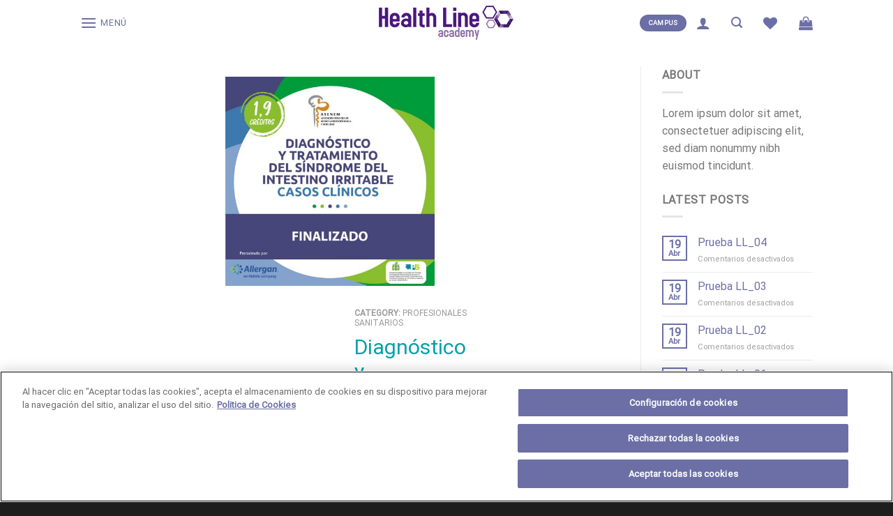

--- FILE ---
content_type: text/html; charset=UTF-8
request_url: https://healthlineacademy.com/courses/casos-clinicos-en-el-diagnostico-y-tratamiento-del-sindrome-de-intestino-irritable/
body_size: 27328
content:
<!DOCTYPE html>
<html lang="es" class="loading-site no-js">
<head>
	<meta charset="UTF-8" />
	<link rel="profile" href="http://gmpg.org/xfn/11" />
	<link rel="pingback" href="https://healthlineacademy.com/xmlrpc.php" />

					<script>document.documentElement.className = document.documentElement.className + ' yes-js js_active js'</script>
			<script>(function(html){html.className = html.className.replace(/\bno-js\b/,'js')})(document.documentElement);</script>
<meta name='robots' content='noindex, follow' />
	<style>img:is([sizes="auto" i], [sizes^="auto," i]) { contain-intrinsic-size: 3000px 1500px }</style>
	<meta name="viewport" content="width=device-width, initial-scale=1" />
	<!-- This site is optimized with the Yoast SEO plugin v23.4 - https://yoast.com/wordpress/plugins/seo/ -->
	<title>Diagnóstico y tratamiento del síndrome del intestino irritable. Casos clínicos - Healthline Academy</title>
	<meta property="og:locale" content="es_ES" />
	<meta property="og:type" content="article" />
	<meta property="og:title" content="Diagnóstico y tratamiento del síndrome del intestino irritable. Casos clínicos - Healthline Academy" />
	<meta property="og:description" content="OBJETIVO: &nbsp; El objetivo general del curso es proveer una actualización basada en documentos publicados recientemente sobre el síndrome del intestino irritable, su diagnóstico y tratamiento. &nbsp;" />
	<meta property="og:url" content="https://healthlineacademy.com/courses/casos-clinicos-en-el-diagnostico-y-tratamiento-del-sindrome-de-intestino-irritable/" />
	<meta property="og:site_name" content="Healthline Academy" />
	<meta property="article:modified_time" content="2023-01-09T15:47:18+00:00" />
	<meta property="og:image" content="https://healthlineacademy.com/wp-content/uploads/2020/03/Finalizado.jpg" />
	<meta property="og:image:width" content="1000" />
	<meta property="og:image:height" content="1000" />
	<meta property="og:image:type" content="image/jpeg" />
	<meta name="twitter:card" content="summary_large_image" />
	<script type="application/ld+json" class="yoast-schema-graph">{"@context":"https://schema.org","@graph":[{"@type":"WebPage","@id":"https://healthlineacademy.com/courses/casos-clinicos-en-el-diagnostico-y-tratamiento-del-sindrome-de-intestino-irritable/","url":"https://healthlineacademy.com/courses/casos-clinicos-en-el-diagnostico-y-tratamiento-del-sindrome-de-intestino-irritable/","name":"Diagnóstico y tratamiento del síndrome del intestino irritable. Casos clínicos - Healthline Academy","isPartOf":{"@id":"https://healthlineacademy.com/#website"},"primaryImageOfPage":{"@id":"https://healthlineacademy.com/courses/casos-clinicos-en-el-diagnostico-y-tratamiento-del-sindrome-de-intestino-irritable/#primaryimage"},"image":{"@id":"https://healthlineacademy.com/courses/casos-clinicos-en-el-diagnostico-y-tratamiento-del-sindrome-de-intestino-irritable/#primaryimage"},"thumbnailUrl":"https://healthlineacademy.com/wp-content/uploads/2020/03/Finalizado.jpg","datePublished":"2020-03-26T11:34:16+00:00","dateModified":"2023-01-09T15:47:18+00:00","breadcrumb":{"@id":"https://healthlineacademy.com/courses/casos-clinicos-en-el-diagnostico-y-tratamiento-del-sindrome-de-intestino-irritable/#breadcrumb"},"inLanguage":"es","potentialAction":[{"@type":"ReadAction","target":["https://healthlineacademy.com/courses/casos-clinicos-en-el-diagnostico-y-tratamiento-del-sindrome-de-intestino-irritable/"]}]},{"@type":"ImageObject","inLanguage":"es","@id":"https://healthlineacademy.com/courses/casos-clinicos-en-el-diagnostico-y-tratamiento-del-sindrome-de-intestino-irritable/#primaryimage","url":"https://healthlineacademy.com/wp-content/uploads/2020/03/Finalizado.jpg","contentUrl":"https://healthlineacademy.com/wp-content/uploads/2020/03/Finalizado.jpg","width":1000,"height":1000},{"@type":"BreadcrumbList","@id":"https://healthlineacademy.com/courses/casos-clinicos-en-el-diagnostico-y-tratamiento-del-sindrome-de-intestino-irritable/#breadcrumb","itemListElement":[{"@type":"ListItem","position":1,"name":"Portada","item":"https://healthlineacademy.com/"},{"@type":"ListItem","position":2,"name":"Course","item":"https://healthlineacademy.com/courses/"},{"@type":"ListItem","position":3,"name":"Diagnóstico y tratamiento del síndrome del intestino irritable. Casos clínicos"}]},{"@type":"WebSite","@id":"https://healthlineacademy.com/#website","url":"https://healthlineacademy.com/","name":"Healthline Academy","description":"La formación es la clave del éxito","publisher":{"@id":"https://healthlineacademy.com/#organization"},"potentialAction":[{"@type":"SearchAction","target":{"@type":"EntryPoint","urlTemplate":"https://healthlineacademy.com/?s={search_term_string}"},"query-input":{"@type":"PropertyValueSpecification","valueRequired":true,"valueName":"search_term_string"}}],"inLanguage":"es"},{"@type":"Organization","@id":"https://healthlineacademy.com/#organization","name":"Health Line Academy","alternateName":"Campus de formación online","url":"https://healthlineacademy.com/","logo":{"@type":"ImageObject","inLanguage":"es","@id":"https://healthlineacademy.com/#/schema/logo/image/","url":"https://healthlineacademy.com/wp-content/uploads/2019/09/logo-hl.png","contentUrl":"https://healthlineacademy.com/wp-content/uploads/2019/09/logo-hl.png","width":200,"height":49,"caption":"Health Line Academy"},"image":{"@id":"https://healthlineacademy.com/#/schema/logo/image/"}}]}</script>
	<!-- / Yoast SEO plugin. -->


<link rel='dns-prefetch' href='//www.googletagmanager.com' />
<link rel='prefetch' href='https://healthlineacademy.com/wp-content/themes/flatsome/assets/js/flatsome.js?ver=be4456ec53c49e21f6f3' />
<link rel='prefetch' href='https://healthlineacademy.com/wp-content/themes/flatsome/assets/js/chunk.slider.js?ver=3.18.4' />
<link rel='prefetch' href='https://healthlineacademy.com/wp-content/themes/flatsome/assets/js/chunk.popups.js?ver=3.18.4' />
<link rel='prefetch' href='https://healthlineacademy.com/wp-content/themes/flatsome/assets/js/chunk.tooltips.js?ver=3.18.4' />
<link rel='prefetch' href='https://healthlineacademy.com/wp-content/themes/flatsome/assets/js/woocommerce.js?ver=49415fe6a9266f32f1f2' />
<link rel="alternate" type="application/rss+xml" title="Healthline Academy &raquo; Feed" href="https://healthlineacademy.com/feed/" />
<link rel="alternate" type="application/rss+xml" title="Healthline Academy &raquo; Feed de los comentarios" href="https://healthlineacademy.com/comments/feed/" />
<script type="text/javascript">
/* <![CDATA[ */
window._wpemojiSettings = {"baseUrl":"https:\/\/s.w.org\/images\/core\/emoji\/16.0.1\/72x72\/","ext":".png","svgUrl":"https:\/\/s.w.org\/images\/core\/emoji\/16.0.1\/svg\/","svgExt":".svg","source":{"concatemoji":"https:\/\/healthlineacademy.com\/wp-includes\/js\/wp-emoji-release.min.js?ver=6.8.3"}};
/*! This file is auto-generated */
!function(s,n){var o,i,e;function c(e){try{var t={supportTests:e,timestamp:(new Date).valueOf()};sessionStorage.setItem(o,JSON.stringify(t))}catch(e){}}function p(e,t,n){e.clearRect(0,0,e.canvas.width,e.canvas.height),e.fillText(t,0,0);var t=new Uint32Array(e.getImageData(0,0,e.canvas.width,e.canvas.height).data),a=(e.clearRect(0,0,e.canvas.width,e.canvas.height),e.fillText(n,0,0),new Uint32Array(e.getImageData(0,0,e.canvas.width,e.canvas.height).data));return t.every(function(e,t){return e===a[t]})}function u(e,t){e.clearRect(0,0,e.canvas.width,e.canvas.height),e.fillText(t,0,0);for(var n=e.getImageData(16,16,1,1),a=0;a<n.data.length;a++)if(0!==n.data[a])return!1;return!0}function f(e,t,n,a){switch(t){case"flag":return n(e,"\ud83c\udff3\ufe0f\u200d\u26a7\ufe0f","\ud83c\udff3\ufe0f\u200b\u26a7\ufe0f")?!1:!n(e,"\ud83c\udde8\ud83c\uddf6","\ud83c\udde8\u200b\ud83c\uddf6")&&!n(e,"\ud83c\udff4\udb40\udc67\udb40\udc62\udb40\udc65\udb40\udc6e\udb40\udc67\udb40\udc7f","\ud83c\udff4\u200b\udb40\udc67\u200b\udb40\udc62\u200b\udb40\udc65\u200b\udb40\udc6e\u200b\udb40\udc67\u200b\udb40\udc7f");case"emoji":return!a(e,"\ud83e\udedf")}return!1}function g(e,t,n,a){var r="undefined"!=typeof WorkerGlobalScope&&self instanceof WorkerGlobalScope?new OffscreenCanvas(300,150):s.createElement("canvas"),o=r.getContext("2d",{willReadFrequently:!0}),i=(o.textBaseline="top",o.font="600 32px Arial",{});return e.forEach(function(e){i[e]=t(o,e,n,a)}),i}function t(e){var t=s.createElement("script");t.src=e,t.defer=!0,s.head.appendChild(t)}"undefined"!=typeof Promise&&(o="wpEmojiSettingsSupports",i=["flag","emoji"],n.supports={everything:!0,everythingExceptFlag:!0},e=new Promise(function(e){s.addEventListener("DOMContentLoaded",e,{once:!0})}),new Promise(function(t){var n=function(){try{var e=JSON.parse(sessionStorage.getItem(o));if("object"==typeof e&&"number"==typeof e.timestamp&&(new Date).valueOf()<e.timestamp+604800&&"object"==typeof e.supportTests)return e.supportTests}catch(e){}return null}();if(!n){if("undefined"!=typeof Worker&&"undefined"!=typeof OffscreenCanvas&&"undefined"!=typeof URL&&URL.createObjectURL&&"undefined"!=typeof Blob)try{var e="postMessage("+g.toString()+"("+[JSON.stringify(i),f.toString(),p.toString(),u.toString()].join(",")+"));",a=new Blob([e],{type:"text/javascript"}),r=new Worker(URL.createObjectURL(a),{name:"wpTestEmojiSupports"});return void(r.onmessage=function(e){c(n=e.data),r.terminate(),t(n)})}catch(e){}c(n=g(i,f,p,u))}t(n)}).then(function(e){for(var t in e)n.supports[t]=e[t],n.supports.everything=n.supports.everything&&n.supports[t],"flag"!==t&&(n.supports.everythingExceptFlag=n.supports.everythingExceptFlag&&n.supports[t]);n.supports.everythingExceptFlag=n.supports.everythingExceptFlag&&!n.supports.flag,n.DOMReady=!1,n.readyCallback=function(){n.DOMReady=!0}}).then(function(){return e}).then(function(){var e;n.supports.everything||(n.readyCallback(),(e=n.source||{}).concatemoji?t(e.concatemoji):e.wpemoji&&e.twemoji&&(t(e.twemoji),t(e.wpemoji)))}))}((window,document),window._wpemojiSettings);
/* ]]> */
</script>
<style id='wp-emoji-styles-inline-css' type='text/css'>

	img.wp-smiley, img.emoji {
		display: inline !important;
		border: none !important;
		box-shadow: none !important;
		height: 1em !important;
		width: 1em !important;
		margin: 0 0.07em !important;
		vertical-align: -0.1em !important;
		background: none !important;
		padding: 0 !important;
	}
</style>
<style id='wp-block-library-inline-css' type='text/css'>
:root{--wp-admin-theme-color:#007cba;--wp-admin-theme-color--rgb:0,124,186;--wp-admin-theme-color-darker-10:#006ba1;--wp-admin-theme-color-darker-10--rgb:0,107,161;--wp-admin-theme-color-darker-20:#005a87;--wp-admin-theme-color-darker-20--rgb:0,90,135;--wp-admin-border-width-focus:2px;--wp-block-synced-color:#7a00df;--wp-block-synced-color--rgb:122,0,223;--wp-bound-block-color:var(--wp-block-synced-color)}@media (min-resolution:192dpi){:root{--wp-admin-border-width-focus:1.5px}}.wp-element-button{cursor:pointer}:root{--wp--preset--font-size--normal:16px;--wp--preset--font-size--huge:42px}:root .has-very-light-gray-background-color{background-color:#eee}:root .has-very-dark-gray-background-color{background-color:#313131}:root .has-very-light-gray-color{color:#eee}:root .has-very-dark-gray-color{color:#313131}:root .has-vivid-green-cyan-to-vivid-cyan-blue-gradient-background{background:linear-gradient(135deg,#00d084,#0693e3)}:root .has-purple-crush-gradient-background{background:linear-gradient(135deg,#34e2e4,#4721fb 50%,#ab1dfe)}:root .has-hazy-dawn-gradient-background{background:linear-gradient(135deg,#faaca8,#dad0ec)}:root .has-subdued-olive-gradient-background{background:linear-gradient(135deg,#fafae1,#67a671)}:root .has-atomic-cream-gradient-background{background:linear-gradient(135deg,#fdd79a,#004a59)}:root .has-nightshade-gradient-background{background:linear-gradient(135deg,#330968,#31cdcf)}:root .has-midnight-gradient-background{background:linear-gradient(135deg,#020381,#2874fc)}.has-regular-font-size{font-size:1em}.has-larger-font-size{font-size:2.625em}.has-normal-font-size{font-size:var(--wp--preset--font-size--normal)}.has-huge-font-size{font-size:var(--wp--preset--font-size--huge)}.has-text-align-center{text-align:center}.has-text-align-left{text-align:left}.has-text-align-right{text-align:right}#end-resizable-editor-section{display:none}.aligncenter{clear:both}.items-justified-left{justify-content:flex-start}.items-justified-center{justify-content:center}.items-justified-right{justify-content:flex-end}.items-justified-space-between{justify-content:space-between}.screen-reader-text{border:0;clip-path:inset(50%);height:1px;margin:-1px;overflow:hidden;padding:0;position:absolute;width:1px;word-wrap:normal!important}.screen-reader-text:focus{background-color:#ddd;clip-path:none;color:#444;display:block;font-size:1em;height:auto;left:5px;line-height:normal;padding:15px 23px 14px;text-decoration:none;top:5px;width:auto;z-index:100000}html :where(.has-border-color){border-style:solid}html :where([style*=border-top-color]){border-top-style:solid}html :where([style*=border-right-color]){border-right-style:solid}html :where([style*=border-bottom-color]){border-bottom-style:solid}html :where([style*=border-left-color]){border-left-style:solid}html :where([style*=border-width]){border-style:solid}html :where([style*=border-top-width]){border-top-style:solid}html :where([style*=border-right-width]){border-right-style:solid}html :where([style*=border-bottom-width]){border-bottom-style:solid}html :where([style*=border-left-width]){border-left-style:solid}html :where(img[class*=wp-image-]){height:auto;max-width:100%}:where(figure){margin:0 0 1em}html :where(.is-position-sticky){--wp-admin--admin-bar--position-offset:var(--wp-admin--admin-bar--height,0px)}@media screen and (max-width:600px){html :where(.is-position-sticky){--wp-admin--admin-bar--position-offset:0px}}
</style>
<link rel='stylesheet' id='dashicons-css' href='https://healthlineacademy.com/wp-includes/css/dashicons.min.css?ver=6.8.3' type='text/css' media='all' />
<style id='dashicons-inline-css' type='text/css'>
[data-font="Dashicons"]:before {font-family: 'Dashicons' !important;content: attr(data-icon) !important;speak: none !important;font-weight: normal !important;font-variant: normal !important;text-transform: none !important;line-height: 1 !important;font-style: normal !important;-webkit-font-smoothing: antialiased !important;-moz-osx-font-smoothing: grayscale !important;}
</style>
<link rel='stylesheet' id='edwiserbridge_font_awesome-css' href='https://healthlineacademy.com/wp-content/plugins/edwiser-bridge/public/assets/css/font-awesome-4.4.0/css/font-awesome.min.css?ver=2.2.0' type='text/css' media='all' />
<link rel='stylesheet' id='edwiserbridge-css' href='https://healthlineacademy.com/wp-content/plugins/edwiser-bridge/public/assets/css/eb-public.css?ver=2.2.0' type='text/css' media='all' />
<link rel='stylesheet' id='wdmdatatablecss-css' href='https://healthlineacademy.com/wp-content/plugins/edwiser-bridge/public/assets/css/datatable.css?ver=2.2.0' type='text/css' media='all' />
<link rel='stylesheet' id='eb-public-jquery-ui-css-css' href='https://healthlineacademy.com/wp-content/plugins/edwiser-bridge/admin/assets/css/jquery-ui.css?ver=2.2.0' type='text/css' media='all' />
<link rel='stylesheet' id='lightcase.css-css' href='https://healthlineacademy.com/wp-content/plugins/paytpv-for-woocommerce/css/lightcase.css?ver=6.8.3' type='text/css' media='all' />
<link rel='stylesheet' id='paytpv.css-css' href='https://healthlineacademy.com/wp-content/plugins/paytpv-for-woocommerce/css/paytpv.css?ver=6.8.3' type='text/css' media='all' />
<style id='woocommerce-inline-inline-css' type='text/css'>
.woocommerce form .form-row .required { visibility: visible; }
</style>
<link rel='stylesheet' id='wt-woocommerce-related-products-css' href='https://healthlineacademy.com/wp-content/plugins/wt-woocommerce-related-products/public/css/custom-related-products-public.css?ver=1.7.0' type='text/css' media='all' />
<link rel='stylesheet' id='carousel-css-css' href='https://healthlineacademy.com/wp-content/plugins/wt-woocommerce-related-products/public/css/owl.carousel.min.css?ver=1.7.0' type='text/css' media='all' />
<link rel='stylesheet' id='carousel-theme-css-css' href='https://healthlineacademy.com/wp-content/plugins/wt-woocommerce-related-products/public/css/owl.theme.default.min.css?ver=1.7.0' type='text/css' media='all' />
<link rel='stylesheet' id='brands-styles-css' href='https://healthlineacademy.com/wp-content/plugins/woocommerce/assets/css/brands.css?ver=10.2.3' type='text/css' media='all' />
<link rel='stylesheet' id='flatsome-woocommerce-wishlist-css' href='https://healthlineacademy.com/wp-content/themes/flatsome/inc/integrations/wc-yith-wishlist/wishlist.css?ver=3.10.2' type='text/css' media='all' />
<link rel='stylesheet' id='eb-pro-sso-public-style-css' href='https://healthlineacademy.com/wp-content/plugins/edwiser-bridge-pro/public/assets/css/sso-public-css.css?ver=4.2.1' type='text/css' media='all' />
<link rel='stylesheet' id='eb-pro-woo-int-public-css-css' href='https://healthlineacademy.com/wp-content/plugins/edwiser-bridge-pro/public/assets/css/bridge-woocommerce-public.css?ver=4.2.1' type='text/css' media='all' />
<link rel='stylesheet' id='edwiser-bridge-pro-elementor-css' href='https://healthlineacademy.com/wp-content/plugins/edwiser-bridge-pro/public/assets/css/edwiser-bridge-pro-elementor.css?ver=4.2.1' type='text/css' media='all' />
<link rel='stylesheet' id='flatsome-main-css' href='https://healthlineacademy.com/wp-content/themes/flatsome/assets/css/flatsome.css?ver=3.18.4' type='text/css' media='all' />
<style id='flatsome-main-inline-css' type='text/css'>
@font-face {
				font-family: "fl-icons";
				font-display: block;
				src: url(https://healthlineacademy.com/wp-content/themes/flatsome/assets/css/icons/fl-icons.eot?v=3.18.4);
				src:
					url(https://healthlineacademy.com/wp-content/themes/flatsome/assets/css/icons/fl-icons.eot#iefix?v=3.18.4) format("embedded-opentype"),
					url(https://healthlineacademy.com/wp-content/themes/flatsome/assets/css/icons/fl-icons.woff2?v=3.18.4) format("woff2"),
					url(https://healthlineacademy.com/wp-content/themes/flatsome/assets/css/icons/fl-icons.ttf?v=3.18.4) format("truetype"),
					url(https://healthlineacademy.com/wp-content/themes/flatsome/assets/css/icons/fl-icons.woff?v=3.18.4) format("woff"),
					url(https://healthlineacademy.com/wp-content/themes/flatsome/assets/css/icons/fl-icons.svg?v=3.18.4#fl-icons) format("svg");
			}
</style>
<link rel='stylesheet' id='flatsome-shop-css' href='https://healthlineacademy.com/wp-content/themes/flatsome/assets/css/flatsome-shop.css?ver=3.18.4' type='text/css' media='all' />
<link rel='stylesheet' id='flatsome-style-css' href='https://healthlineacademy.com/wp-content/themes/flatsome-andaru/style.css?ver=3.0' type='text/css' media='all' />
<script type="text/javascript" id="woocommerce-google-analytics-integration-gtag-js-after">
/* <![CDATA[ */
/* Google Analytics for WooCommerce (gtag.js) */
					window.dataLayer = window.dataLayer || [];
					function gtag(){dataLayer.push(arguments);}
					// Set up default consent state.
					for ( const mode of [{"analytics_storage":"denied","ad_storage":"denied","ad_user_data":"denied","ad_personalization":"denied","region":["AT","BE","BG","HR","CY","CZ","DK","EE","FI","FR","DE","GR","HU","IS","IE","IT","LV","LI","LT","LU","MT","NL","NO","PL","PT","RO","SK","SI","ES","SE","GB","CH"]}] || [] ) {
						gtag( "consent", "default", { "wait_for_update": 500, ...mode } );
					}
					gtag("js", new Date());
					gtag("set", "developer_id.dOGY3NW", true);
					gtag("config", "UA-163112176-1", {"track_404":true,"allow_google_signals":false,"logged_in":false,"linker":{"domains":[],"allow_incoming":false},"custom_map":{"dimension1":"logged_in"}});
/* ]]> */
</script>
<script type="text/javascript" id="jquery-core-js-extra">
/* <![CDATA[ */
var eb_ajax_object = {"ajax_url":"https:\/\/healthlineacademy.com\/wp-admin\/admin-ajax.php","nonce":"d7f1217aac"};
/* ]]> */
</script>
<script type="text/javascript" src="https://healthlineacademy.com/wp-includes/js/jquery/jquery.min.js?ver=3.7.1" id="jquery-core-js"></script>
<script type="text/javascript" src="https://healthlineacademy.com/wp-includes/js/jquery/jquery-migrate.min.js?ver=3.4.1" id="jquery-migrate-js"></script>
<script type="text/javascript" src="https://healthlineacademy.com/wp-includes/js/jquery/ui/core.min.js?ver=1.13.3" id="jquery-ui-core-js"></script>
<script type="text/javascript" src="https://healthlineacademy.com/wp-includes/js/jquery/ui/mouse.min.js?ver=1.13.3" id="jquery-ui-mouse-js"></script>
<script type="text/javascript" src="https://healthlineacademy.com/wp-includes/js/jquery/ui/resizable.min.js?ver=1.13.3" id="jquery-ui-resizable-js"></script>
<script type="text/javascript" src="https://healthlineacademy.com/wp-includes/js/jquery/ui/draggable.min.js?ver=1.13.3" id="jquery-ui-draggable-js"></script>
<script type="text/javascript" src="https://healthlineacademy.com/wp-includes/js/jquery/ui/controlgroup.min.js?ver=1.13.3" id="jquery-ui-controlgroup-js"></script>
<script type="text/javascript" src="https://healthlineacademy.com/wp-includes/js/jquery/ui/checkboxradio.min.js?ver=1.13.3" id="jquery-ui-checkboxradio-js"></script>
<script type="text/javascript" src="https://healthlineacademy.com/wp-includes/js/jquery/ui/button.min.js?ver=1.13.3" id="jquery-ui-button-js"></script>
<script type="text/javascript" src="https://healthlineacademy.com/wp-includes/js/jquery/ui/dialog.min.js?ver=1.13.3" id="jquery-ui-dialog-js"></script>
<script type="text/javascript" id="edwiserbridge-js-extra">
/* <![CDATA[ */
var eb_public_js_object = {"ajaxurl":"https:\/\/healthlineacademy.com\/wp-admin\/admin-ajax.php","nonce":"5294dad540","msg_val_fn":"The field 'First Name' cannot be left blank","msg_val_ln":"The field 'Last Name' cannot be left blank","msg_val_mail":"The field 'Email' cannot be left blank","msg_ordr_pro_err":"Problems in processing your order, Please try later.","msg_processing":"Processing...","access_course":"Access Course","eb_single_course_override":"0"};
var ebDataTable = {"search":"Search:","all":"All","sEmptyTable":"No data available in table","sLoadingRecords":"Loading...","sSearch":"Search","sZeroRecords":"No matching records found","sProcessing":"Processing...","sInfo":"Showing _START_ to _END_ of _TOTAL_ entries","sInfoEmpty":"Showing 0 to 0 of 0 entries","sInfoFiltered":"filtered from _MAX_ total entries","sInfoPostFix":"","sInfoThousands":",","sLengthMenu":"Show _MENU_ entries","sFirst":"First","sLast":"Last","sNext":"Next","sPrevious":"Previous","sSortAscending":": activate to sort column ascending","sSortDescending":": activate to sort column descending"};
/* ]]> */
</script>
<script type="text/javascript" src="https://healthlineacademy.com/wp-content/plugins/edwiser-bridge/public/assets/js/eb-public.js?ver=2.2.0" id="edwiserbridge-js"></script>
<script type="text/javascript" src="https://healthlineacademy.com/wp-content/plugins/edwiser-bridge/public/assets/js/jquery-blockui-min.js?ver=2.2.0" id="edwiserbridge-ui-block-js"></script>
<script type="text/javascript" src="https://healthlineacademy.com/wp-content/plugins/edwiser-bridge/public/assets/js/datatable.js?ver=2.2.0" id="wdmdatatablejs-js"></script>
<script type="text/javascript" src="https://healthlineacademy.com/wp-content/plugins/paytpv-for-woocommerce/js/paytpv.js?ver=5.35" id="paytpv.js-js"></script>
<script type="text/javascript" src="https://healthlineacademy.com/wp-content/plugins/paytpv-for-woocommerce/js/lightcase.js?ver=5.35" id="lightcase.js-js"></script>
<script type="text/javascript" src="https://healthlineacademy.com/wp-content/plugins/woocommerce/assets/js/jquery-blockui/jquery.blockUI.min.js?ver=2.7.0-wc.10.2.3" id="jquery-blockui-js" data-wp-strategy="defer"></script>
<script type="text/javascript" src="https://healthlineacademy.com/wp-content/plugins/woocommerce/assets/js/js-cookie/js.cookie.min.js?ver=2.1.4-wc.10.2.3" id="js-cookie-js" data-wp-strategy="defer"></script>
<script type="text/javascript" src="https://healthlineacademy.com/wp-content/plugins/wt-woocommerce-related-products/public/js/custom-related-products-public.js?ver=1.7.0" id="wt-woocommerce-related-products-js"></script>
<script type="text/javascript" src="https://healthlineacademy.com/wp-content/plugins/wt-woocommerce-related-products/public/js/wt_owl_carousel.js?ver=1.7.0" id="wt-owl-js-js"></script>
<script type="text/javascript" src="https://healthlineacademy.com/wp-content/plugins/edwiser-bridge-pro/public/assets/js/sso-public-js.js?ver=4.2.1" id="eb-pro-sso-public-script-js"></script>
<script type="text/javascript" id="eb-pro-woo-int-public-js-js-extra">
/* <![CDATA[ */
var wiPublic = {"myCoursesUrl":"https:\/\/healthlineacademy.com\/mi-cuenta\/","cancel":"Cancel","resume":"Resume"};
/* ]]> */
</script>
<script type="text/javascript" src="https://healthlineacademy.com/wp-content/plugins/edwiser-bridge-pro/public/assets/js/bridge-woocommerce-public.js?ver=4.2.1" id="eb-pro-woo-int-public-js-js"></script>
<script type="text/javascript" src="https://healthlineacademy.com/wp-content/plugins/edwiser-bridge-pro/public/assets/js/edwiser-bridge-pro-elementor.js?ver=4.2.1" id="edwiser-bridge-pro-elementor-js-js"></script>
<script type="text/javascript" id="wc-cart-fragments-js-extra">
/* <![CDATA[ */
var wc_cart_fragments_params = {"ajax_url":"\/wp-admin\/admin-ajax.php","wc_ajax_url":"\/?wc-ajax=%%endpoint%%","cart_hash_key":"wc_cart_hash_189965cabccc2394e700fd839718ea49","fragment_name":"wc_fragments_189965cabccc2394e700fd839718ea49","request_timeout":"5000"};
/* ]]> */
</script>
<script type="text/javascript" src="https://healthlineacademy.com/wp-content/plugins/woocommerce/assets/js/frontend/cart-fragments.min.js?ver=10.2.3" id="wc-cart-fragments-js" defer="defer" data-wp-strategy="defer"></script>
<link rel="https://api.w.org/" href="https://healthlineacademy.com/wp-json/" /><link rel="alternate" title="JSON" type="application/json" href="https://healthlineacademy.com/wp-json/wp/v2/eb_course/836" /><link rel="EditURI" type="application/rsd+xml" title="RSD" href="https://healthlineacademy.com/xmlrpc.php?rsd" />
<meta name="generator" content="WordPress 6.8.3" />
<meta name="generator" content="WooCommerce 10.2.3" />
<link rel='shortlink' href='https://healthlineacademy.com/?p=836' />
<link rel="alternate" title="oEmbed (JSON)" type="application/json+oembed" href="https://healthlineacademy.com/wp-json/oembed/1.0/embed?url=https%3A%2F%2Fhealthlineacademy.com%2Fcourses%2Fcasos-clinicos-en-el-diagnostico-y-tratamiento-del-sindrome-de-intestino-irritable%2F" />
<link rel="alternate" title="oEmbed (XML)" type="text/xml+oembed" href="https://healthlineacademy.com/wp-json/oembed/1.0/embed?url=https%3A%2F%2Fhealthlineacademy.com%2Fcourses%2Fcasos-clinicos-en-el-diagnostico-y-tratamiento-del-sindrome-de-intestino-irritable%2F&#038;format=xml" />
<!-- HFCM by 99 Robots - Snippet # 1: Etiqueta global Tag manager -->
<!-- Google Tag Manager -->
<script>(function(w,d,s,l,i){w[l]=w[l]||[];w[l].push({'gtm.start':
new Date().getTime(),event:'gtm.js'});var f=d.getElementsByTagName(s)[0],
j=d.createElement(s),dl=l!='dataLayer'?'&l='+l:'';j.async=true;j.src=
'https://www.googletagmanager.com/gtm.js?id='+i+dl;f.parentNode.insertBefore(j,f);
})(window,document,'script','dataLayer','GTM-KSPHLLZ');</script>
<!-- End Google Tag Manager -->
<!-- /end HFCM by 99 Robots -->
<!-- HFCM by 99 Robots - Snippet # 2: Etiqueta body tag manager -->
<!-- Google Tag Manager (noscript) -->
<noscript><iframe src="https://www.googletagmanager.com/ns.html?id=GTM-KSPHLLZ"
height="0" width="0" style="display:none;visibility:hidden"></iframe></noscript>
<!-- End Google Tag Manager (noscript) -->
<!-- /end HFCM by 99 Robots -->
<style>.bg{opacity: 0; transition: opacity 1s; -webkit-transition: opacity 1s;} .bg-loaded{opacity: 1;}</style><!-- Google Tag Manager -->
<script>(function(w,d,s,l,i){w[l]=w[l]||[];w[l].push({'gtm.start':
new Date().getTime(),event:'gtm.js'});var f=d.getElementsByTagName(s)[0],
j=d.createElement(s),dl=l!='dataLayer'?'&l='+l:'';j.async=true;j.src=
'https://www.googletagmanager.com/gtm.js?id='+i+dl;f.parentNode.insertBefore(j,f);
})(window,document,'script','dataLayer','GTM-PQF6QNH');</script>
<!-- End Google Tag Manager -->

<!-- Inicio del aviso de consentimiento de cookies de CookiePro para healthlineacademy.com -->
<script src="https://cookie-cdn.cookiepro.com/scripttemplates/otSDKStub.js"  type="text/javascript" charset="UTF-8" data-domain-script="ade8c655-2d2a-4826-b3b3-821922299453" ></script>
<script type="text/javascript">
function OptanonWrapper() { }
</script>
<!-- Fin del aviso de consentimiento de cookies de CookiePro para healthlineacademy.com -->

	<noscript><style>.woocommerce-product-gallery{ opacity: 1 !important; }</style></noscript>
	<script type="text/javascript" src="https://cdn.brevo.com/js/sdk-loader.js" async></script><script type="text/javascript">
            window.Brevo = window.Brevo || [];
            window.Brevo.push(["init", {
                client_key: "8j0vlq4y2yxqhqb7q62j4biu",
                email_id: "",
                push: {
                    customDomain: "https://healthlineacademy.com\/wp-content\/plugins\/woocommerce-sendinblue-newsletter-subscription\/"
                }
            }]);
        </script><link rel="icon" href="https://healthlineacademy.com/wp-content/uploads/2019/12/cropped-favicon-32x32.png" sizes="32x32" />
<link rel="icon" href="https://healthlineacademy.com/wp-content/uploads/2019/12/cropped-favicon-192x192.png" sizes="192x192" />
<link rel="apple-touch-icon" href="https://healthlineacademy.com/wp-content/uploads/2019/12/cropped-favicon-180x180.png" />
<meta name="msapplication-TileImage" content="https://healthlineacademy.com/wp-content/uploads/2019/12/cropped-favicon-270x270.png" />
<style id="custom-css" type="text/css">:root {--primary-color: #6b6fa6;--fs-color-primary: #6b6fa6;--fs-color-secondary: #cccccc;--fs-color-success: #7a9c59;--fs-color-alert: #b20000;--fs-experimental-link-color: #6b6fa6;--fs-experimental-link-color-hover: #3e457e;}.tooltipster-base {--tooltip-color: #fff;--tooltip-bg-color: #000;}.off-canvas-right .mfp-content, .off-canvas-left .mfp-content {--drawer-width: 300px;}.off-canvas .mfp-content.off-canvas-cart {--drawer-width: 360px;}.header-main{height: 65px}#logo img{max-height: 65px}#logo{width:200px;}.header-bottom{min-height: 65px}.header-top{min-height: 30px}.transparent .header-main{height: 71px}.transparent #logo img{max-height: 71px}.has-transparent + .page-title:first-of-type,.has-transparent + #main > .page-title,.has-transparent + #main > div > .page-title,.has-transparent + #main .page-header-wrapper:first-of-type .page-title{padding-top: 71px;}.transparent .header-wrapper{background-color: #ffffff!important;}.transparent .top-divider{display: none;}.header.show-on-scroll,.stuck .header-main{height:53px!important}.stuck #logo img{max-height: 53px!important}.header-bg-color {background-color: #ffffff}.header-bottom {background-color: #f1f1f1}.header-main .nav > li > a{line-height: 16px }.stuck .header-main .nav > li > a{line-height: 50px }.header-bottom-nav > li > a{line-height: 16px }@media (max-width: 549px) {.header-main{height: 70px}#logo img{max-height: 70px}}.main-menu-overlay{background-color: #6b6fa6}h1,h2,h3,h4,h5,h6,.heading-font{color: #6b6fa6;}body{font-size: 100%;}@media screen and (max-width: 549px){body{font-size: 100%;}}body{font-family: Roboto, sans-serif;}body {font-weight: 400;font-style: normal;}.nav > li > a {font-family: Roboto, sans-serif;}.mobile-sidebar-levels-2 .nav > li > ul > li > a {font-family: Roboto, sans-serif;}.nav > li > a,.mobile-sidebar-levels-2 .nav > li > ul > li > a {font-weight: 400;font-style: normal;}h1,h2,h3,h4,h5,h6,.heading-font, .off-canvas-center .nav-sidebar.nav-vertical > li > a{font-family: Roboto, sans-serif;}h1,h2,h3,h4,h5,h6,.heading-font,.banner h1,.banner h2 {font-weight: 400;font-style: normal;}.alt-font{font-family: "Dancing Script", sans-serif;}.alt-font {font-weight: 400!important;font-style: normal!important;}.shop-page-title.featured-title .title-overlay{background-color: #6b6fa6;}.current .breadcrumb-step, [data-icon-label]:after, .button#place_order,.button.checkout,.checkout-button,.single_add_to_cart_button.button, .sticky-add-to-cart-select-options-button{background-color: #6b6fa6!important }.has-equal-box-heights .box-image {padding-top: 100%;}.badge-inner.on-sale{background-color: #323366}.badge-inner.new-bubble-auto{background-color: #323366}.badge-inner.new-bubble{background-color: #323366}.star-rating span:before,.star-rating:before, .woocommerce-page .star-rating:before, .stars a:hover:after, .stars a.active:after{color: #323366}@media screen and (min-width: 550px){.products .box-vertical .box-image{min-width: 250px!important;width: 250px!important;}}.header-main .social-icons,.header-main .cart-icon strong,.header-main .menu-title,.header-main .header-button > .button.is-outline,.header-main .nav > li > a > i:not(.icon-angle-down){color: #6b6fa6!important;}.header-main .header-button > .button.is-outline,.header-main .cart-icon strong:after,.header-main .cart-icon strong{border-color: #6b6fa6!important;}.header-main .header-button > .button:not(.is-outline){background-color: #6b6fa6!important;}.header-main .current-dropdown .cart-icon strong,.header-main .header-button > .button:hover,.header-main .header-button > .button:hover i,.header-main .header-button > .button:hover span{color:#FFF!important;}.header-main .menu-title:hover,.header-main .social-icons a:hover,.header-main .header-button > .button.is-outline:hover,.header-main .nav > li > a:hover > i:not(.icon-angle-down){color: #6b6fa6!important;}.header-main .current-dropdown .cart-icon strong,.header-main .header-button > .button:hover{background-color: #6b6fa6!important;}.header-main .current-dropdown .cart-icon strong:after,.header-main .current-dropdown .cart-icon strong,.header-main .header-button > .button:hover{border-color: #6b6fa6!important;}.footer-1{background-color: #FFFFFF}.footer-2{background-color: #FFFFFF}.absolute-footer, html{background-color: #1e1e1e}.nav-vertical-fly-out > li + li {border-top-width: 1px; border-top-style: solid;}/* Custom CSS */.textopassword { padding: 5px; margin-top: 50px;}.woocommerce .widget_layered_nav_filters h2.widgettitle {display: none;}span.wpcf7-form-control-wrap.text-otros {max-width: 50%;}.dashboard-links a {display: block;border-radius: 0px!important;padding: 20px 0;border: 1px solid #6b6fa6;text-align: center;margin-right: 10px;transition: all .3s;background-color: #6b6fa6!important;color: #fff!important;}.dashboard-links a:hover {background-color: #8e47ad!important;}.button.alt:not(.is-outline) { background-color: #6b6fa6!important;}.form-flat button, .form-flat input, .form-flat textarea {border-radius: 0px!important;}.bridge-woo-associated-courses {display: none;}span.wpcf7-list-item { display: block; }.product-video-popup {display: none!important;}/* Personalización Edwiser Bridge Cursos */.eb-course-img-wrapper {width: 300px;}.eb_course-template-default article.single-course {padding: 15px;max-width: 50%;margin-left: auto;margin-right: auto;}.eb_course-template-default .eb-course-desc-wrapper h2, .eb_course-template-default .eb-course-desc-wrapper p, .eb_course-template-default .eb-validity-wrapper {display: none;}.eb_course-template-default .eb-cat-wrapper {color: currentColor;cursor: not-allowed;text-decoration: none;pointer-events: none;}p {color: #777;}.out-of-stock-label {display: none;}/* PET 001 Ocultar insignia ReCaptcha */.grecaptcha-badge { visibility: hidden;}/* PET 003 Desplegar campo introducir cupón en carrito */.woocommerce-checkout span.select2-selection__clear {display: none;}form.checkout_coupon.woocommerce-form-coupon.has-border.is-dashed {display:block!important;}.woocommerce a.showcoupon {display:none!important;}span.wpcf7-form-control-wrap.text-otros {max-width:100%;}/* Cambio de color de valoraciones */.star-rating span:before{ color: purple !important;}/* Color alertas error Woocommerce */.woocommerce-error .message-container {color: #721c24!important;background-color: #f8d7da!important;border: 1px solid #f5c6cb!important;border-radius: 4px!important;padding: 10px!important;}/* Color alertas error Woocommerce */.woocommerce-message .message-container {color: #155724!important;background-color: #d4edda!important;border: 1px solid #c3e6cb!important;border-radius: 4px!important;padding: 10px!important;}.label-new.menu-item > a:after{content:"Nuevo";}.label-hot.menu-item > a:after{content:"Caliente";}.label-sale.menu-item > a:after{content:"Oferta";}.label-popular.menu-item > a:after{content:"Populares";}</style>		<style type="text/css" id="wp-custom-css">
			/***************************************/
/************ LINGUE LINGAE ************/
/***************************************/

.page-id-14855 .footer-laboratorios-sociedades, .page-id-15265 .footer-laboratorios-sociedades, .page-id-15238 .footer-laboratorios-sociedades, .page-id-15258 .footer-laboratorios-sociedades, .page-id-15298 .footer-laboratorios-sociedades, .page-id-15312 .footer-laboratorios-sociedades, .page-id-15315 .footer-laboratorios-sociedades, .page-id-15510 .footer-laboratorios-sociedades, .page-id-15397 .footer-laboratorios-sociedades, .page-id-15457 .footer-laboratorios-sociedades   {
	display: none!important;
}

.section-hero-linguae {
	padding: 0!important;
}

.section-hero-linguae .col:nth-child(1) {
	padding: 30px!important;
	padding-left: 0px!important;
}

.section-hero-linguae .col:nth-child(3) {
	align-self: end;
}

.section-cta-level-test-linguae {
  box-shadow:0px 0px 20px 0px #393939;
}

.button-level-test {
	margin:0;
	font-size: 1.5rem;
	font-family: Poppins, sans-serif;
	background: rgba(239,129,37,1);
	background: linear-gradient(0deg, rgba(239,129,37,1) 0%, rgba(248,193,53,1) 100%);
}

.button-level-test:after, .button-default-lingue-linguae:after, .button-products-linguae a:after {
	content:"→";
}

.button-default-lingue-linguae {
		margin:0;
	font-size: 1.2rem;
	font-family: Poppins, sans-serif;
	background: rgba(239,129,37,1);
	background: linear-gradient(0deg, rgba(239,129,37,1) 0%, rgba(248,193,53,1) 100%);
}

.button-products-linguae a, .section-level-test-linguae .gform_page_footer input[type="submit"], .section-level-test-results-linguae .button {
	font-size: 1.1rem;
	font-family: Poppins, sans-serif;
	background: rgba(239,129,37,1);
	background: linear-gradient(0deg, rgba(239,129,37,1) 0%, rgba(248,193,53,1) 100%);
	border-radius: 10px;
}

.section-level-test-results-linguae .col-inner {
	display: flex;
	flex-direction: column;
}

.section-level-test-results-linguae .col-inner .button {
	align-self: center;
}

.button-found-linguae a {
			margin:0;
	font-size: 1.2rem;
	font-family: Poppins, sans-serif;
	background: rgba(239,129,37,1);
	background: linear-gradient(0deg, #0E7682 30%, #53B3AF 100%);
}

.button-found-linguae a:after {
	content:"→";
}

.product-lingua-linguae .product-title a {
	font-size: 1.1rem;
	color: #333333;
}

.product-lingua-linguae .title-wrapper {
	margin-bottom: 10px;
}

.column-padding-lingua-linguae .col-inner {
	padding: 7%!important;
}

.about-us-lingue-linguae {
	  align-items: center;
}

.section-services-linguae, .section-found-linguae {
	  box-shadow:0px 0px 20px 0px #393939;
}

.section-products-header-linguae .section-bg {
	background-size: contain!important;
	background-position: left!important;
}

.section-contact-linguae .col-inner, .section-level-test-linguae .col-inner, .section-level-test-selector-linguae .col-inner {
	padding: 10px 100px;
}

.section-level-test-selector-linguae .col-inner.text-center {
	padding: 0
}

.section-level-test-selector-linguae .col-inner {
	box-shadow: 0 30px 40px 0 rgba(0,0,0,.2);
}

.section-level-test-selector-linguae .col-inner.text-center {
	box-shadow: none;
}

.section-contact-linguae .gform_footer, .section-level-test-linguae .gform_footer, .section-about-us-contact-linguae .gform_footer{
	 justify-content: flex-end;
}

.section-contact-linguae .gform_footer input, .section-level-test-linguae .gform_page_footer input[type="button"], .section-about-us-contact-linguae  input[type="submit"], .back-lingua-linguae {
	 text-transform: capitalize;
		font-size: 1.2rem;
	font-family: Poppins, sans-serif;
	background: rgba(239,129,37,1);
	background: linear-gradient(0deg, #0E7682 30%, #53B3AF 100%);
	border-radius: 10px;
	color: #FFF!important;
}

.section-about-us-contact-linguae  input[type="submit"] {
	
}

.section-contact-linguae .gform_footer input:after, .section-level-test-linguae .gform_footer input:after {
	content:"→";
}

 .gform_heading, .gform_validation_errors {
	display: none;
}

.section-level-test-linguae .gsection_title {
	color: #0E7682;
	font-weight: bold;
	margin-bottom: 0;
	margin-top: 20px
}

.section-level-test-linguae .gsection_description {
	padding-top: 0!important;
	color: #333333;
	font-weight: bold;
}

.section-level-test-linguae .gfield_label {
	color: #333333;
}

.section-level-test-linguae .gchoice label {
	font-weight: 400;
}

.gform_wrapper.gravity-theme .gf_progressbar_percentage.percentbar_blue {
	background-color: #0E7682!important;
}

.ginput_container_textarea textarea {
	height: 130px!important;
}

#level-test-single-product {
	background-color: #0E7682;
	display: flex;
	padding: 2% 5%;
	align-items: center;
}

#level-test-single-product h3 {
	color: #FFF;
	font-size: 1.5rem;
	font-weight: bold;
	margin: 0;
	width: 70%;
}

#level-test-single-product a.button {
	margin: 0;
	font-size: 1.1rem;
	font-family: Poppins, sans-serif;
	background: rgba(239,129,37,1);
	background: linear-gradient(0deg, rgba(239,129,37,1) 0%, rgba(248,193,53,1) 100%);
	border-radius: 10px;
	text-transform: normal!important;
	width: 30%;
}

#section-5-level-test-list, #section-5-level-test-list p {
	color:#333;
}

#section-5-level-test-list {
	 padding: 10px;
    border: 1px solid #333;
    border-radius: 5px;
}

.gform_wrapper.gravity-theme .gfield-choice-input {
	margin-bottom: 0!important;
}

.gf_progressbar_title {
	display: none;
}

.program-button-linguae {
		background-color: #0E7682!important;
	}

.col-products-linguae .col-inner {
	display: flex;
	flex-direction: column;
	align-items: center;
}

.col-products-linguae .col-inner .row {
	margin-top: auto;
}

.badge-inner.on-sale {
	display: none;
}

.gfield_required {
	display: none!important;
}

/**************** TABLET **********/
@media only screen and (max-width: 1024px) {
  /* For tablets: */
	.section-hero-linguae h1 {
		font-size: 1.2em;
	}
	.section-hero-linguae p {
		font-size: 0.6em;
	}
	
	.section-gap-linguae {
	  padding-top: 10px!important;
    padding-bottom: 10px!important;
    min-height: 30px!important;
}
	
	.section-cta-level-test-linguae h2 {
		font-size: 1.2em;
	}
		.section-cta-level-test-linguae span {
		font-size: 0.8em;
	}
	.section-services-linguae .col, .section-about-us-linguae .col {
		max-width: 100%;
		flex-basis: auto;
	}
	
	.section-services-linguae h3, .section-about-us-linguae h3, .section-found-linguae h3, .section-about-us-contact-linguae h3 {
		font-size: 1.1em;
	}
	
		.section-services-linguae p, .section-about-us-linguae p, .section-found-linguae p, .section-about-us-contact-linguae p {
		font-size: 0.9em;
	}
	
	#level-test-single-product h3 {
		font-size: 1.2rem;
	}
	#level-test-single-product a.button {
		font-size:0.9rem;
		width: 40%;
	}
	
	.section-contact-linguae .col-inner, .section-level-test-linguae .col-inner, .section-level-test-selector-linguae .col-inner, .section-about-us-contact-linguae .col-inner {
	padding: 10px 50px!important;
}
	
}

/********** MOBILE ***********/
@media only screen and (max-width: 719px) {
  /* For mobile phones: */
		.section-hero-linguae .col:first-child{
		padding: 10px!important;
			padding-left: 0px!important;
	}
	.section-cta-level-test-linguae {
		padding:10px;
	}
		.section-cta-level-test-linguae h2 {
			font-size: 1em;
		margin-bottom: 20px!important;
	}
	.courses-lingue-linguae .gap-element:nth-child(1) {
		padding-top: 40px!important
	}
	
	.section-services-linguae h3, .section-about-us-linguae h3, .section-found-linguae h3, .section-about-us-contact-linguae h3 {
		font-size: 0.9em;
	}
	
		.section-services-linguae p, .section-about-us-linguae p, .section-found-linguae p, .section-about-us-contact-linguae p {
		font-size: 0.7em;
	}
	
	.section-found-linguae {
		padding: 10px;
	}
	
	.section-services-linguae .img-inner {
		margin-top: -30px!important;
	}
	
	.section-about-us-linguae .img-inner {
		margin-bottom: -30px!important;
	}
	
	#level-test-single-product {
		flex-direction:column;
		padding: 5%;
	}
		#level-test-single-product h3 {
			width: 100%;
			text-align: center;
			margin-bottom: 10px
	}
	#level-test-single-product a.button {
		width: 100%;
	}
	
		.section-contact-linguae .col-inner, .section-level-test-linguae .col-inner, .section-level-test-selector-linguae .col-inner {
	padding: 10px 20px;
}
	
			.section-contact-linguae .col-inner h3, .section-level-test-linguae .col-inner h3, .section-level-test-selector-linguae .col-inner h3 {
				font-size: 0.9em;
	}
	
				.section-contact-linguae .col-inner p, .section-level-test-linguae .col-inner p, .section-level-test-selector-linguae .col-inner p {
				font-size: 0.7em;
	}
	
					.section-contact-linguae .col-inner .button, .section-level-test-linguae .col-inner .button, .section-level-test-selector-linguae .col-inner .button {
				font-size: 1em!important;
	}
	
	
}

/* PRODUCTOS */
/* Subir botón añadir al carrito ficha producto */

.product .product-info {
	display: flex;
	flex-direction: column;
}

.product .product-info .product-title {
	order: 1;
}

.product .product-info .is-divider {
	order: 2;
}

.product .product-info .price-wrapper {
	order: 3;
}

.product .product-info .cart {
	order: 4;
	padding-top: 20px;
}

.product .product-info .product-short-description {
	order: 5;
}

.product .product-info .first-payment-date {
	order: 6;
}

.product .product-info .product_meta {
	order: 7;
}

.product .product-info .social-icons {
	order: 8;
}


/* cesion_datos_terceros */
#order_review .woocommerce-checkout-payment .place-order {
	display: flex;
	flex-direction: column;
}

#order_review .woocommerce-checkout-payment .place-order .woocommerce-terms-and-conditions-wrapper {
	order: 1;
}

#order_review .woocommerce-checkout-payment .place-order #ws_opt_in_field {
	order: 3
}

#order_review .woocommerce-checkout-payment .place-order #cesion_datos_terceros_field {
	order: 2
}


#order_review .woocommerce-checkout-payment .place-order #cesion_datos_terceros_field .optional {
	display: none;
}

/* Formulario contacto */
.hla-contacto .gfield--input-type-consent {
	margin-top: -10px!important;
}

.hla-contacto .gfield--input-type-consent input[type="checkbox"] {
	margin: 0;
}

.hla-contacto .gfield--input-type-consent label {
	font-size: 12px;
}

/* Newsletter form */
.newsletter-form .gform_footer {
	padding-top: 0!important;
	margin-top: 0!important;
	justify-content: center;
}

.newsletter-form .validation_message {
	display: none;
}		</style>
		<style id="kirki-inline-styles">/* cyrillic-ext */
@font-face {
  font-family: 'Roboto';
  font-style: normal;
  font-weight: 400;
  font-stretch: normal;
  font-display: swap;
  src: url(https://healthlineacademy.com/wp-content/fonts/roboto/font) format('woff');
  unicode-range: U+0460-052F, U+1C80-1C8A, U+20B4, U+2DE0-2DFF, U+A640-A69F, U+FE2E-FE2F;
}
/* cyrillic */
@font-face {
  font-family: 'Roboto';
  font-style: normal;
  font-weight: 400;
  font-stretch: normal;
  font-display: swap;
  src: url(https://healthlineacademy.com/wp-content/fonts/roboto/font) format('woff');
  unicode-range: U+0301, U+0400-045F, U+0490-0491, U+04B0-04B1, U+2116;
}
/* greek-ext */
@font-face {
  font-family: 'Roboto';
  font-style: normal;
  font-weight: 400;
  font-stretch: normal;
  font-display: swap;
  src: url(https://healthlineacademy.com/wp-content/fonts/roboto/font) format('woff');
  unicode-range: U+1F00-1FFF;
}
/* greek */
@font-face {
  font-family: 'Roboto';
  font-style: normal;
  font-weight: 400;
  font-stretch: normal;
  font-display: swap;
  src: url(https://healthlineacademy.com/wp-content/fonts/roboto/font) format('woff');
  unicode-range: U+0370-0377, U+037A-037F, U+0384-038A, U+038C, U+038E-03A1, U+03A3-03FF;
}
/* math */
@font-face {
  font-family: 'Roboto';
  font-style: normal;
  font-weight: 400;
  font-stretch: normal;
  font-display: swap;
  src: url(https://healthlineacademy.com/wp-content/fonts/roboto/font) format('woff');
  unicode-range: U+0302-0303, U+0305, U+0307-0308, U+0310, U+0312, U+0315, U+031A, U+0326-0327, U+032C, U+032F-0330, U+0332-0333, U+0338, U+033A, U+0346, U+034D, U+0391-03A1, U+03A3-03A9, U+03B1-03C9, U+03D1, U+03D5-03D6, U+03F0-03F1, U+03F4-03F5, U+2016-2017, U+2034-2038, U+203C, U+2040, U+2043, U+2047, U+2050, U+2057, U+205F, U+2070-2071, U+2074-208E, U+2090-209C, U+20D0-20DC, U+20E1, U+20E5-20EF, U+2100-2112, U+2114-2115, U+2117-2121, U+2123-214F, U+2190, U+2192, U+2194-21AE, U+21B0-21E5, U+21F1-21F2, U+21F4-2211, U+2213-2214, U+2216-22FF, U+2308-230B, U+2310, U+2319, U+231C-2321, U+2336-237A, U+237C, U+2395, U+239B-23B7, U+23D0, U+23DC-23E1, U+2474-2475, U+25AF, U+25B3, U+25B7, U+25BD, U+25C1, U+25CA, U+25CC, U+25FB, U+266D-266F, U+27C0-27FF, U+2900-2AFF, U+2B0E-2B11, U+2B30-2B4C, U+2BFE, U+3030, U+FF5B, U+FF5D, U+1D400-1D7FF, U+1EE00-1EEFF;
}
/* symbols */
@font-face {
  font-family: 'Roboto';
  font-style: normal;
  font-weight: 400;
  font-stretch: normal;
  font-display: swap;
  src: url(https://healthlineacademy.com/wp-content/fonts/roboto/font) format('woff');
  unicode-range: U+0001-000C, U+000E-001F, U+007F-009F, U+20DD-20E0, U+20E2-20E4, U+2150-218F, U+2190, U+2192, U+2194-2199, U+21AF, U+21E6-21F0, U+21F3, U+2218-2219, U+2299, U+22C4-22C6, U+2300-243F, U+2440-244A, U+2460-24FF, U+25A0-27BF, U+2800-28FF, U+2921-2922, U+2981, U+29BF, U+29EB, U+2B00-2BFF, U+4DC0-4DFF, U+FFF9-FFFB, U+10140-1018E, U+10190-1019C, U+101A0, U+101D0-101FD, U+102E0-102FB, U+10E60-10E7E, U+1D2C0-1D2D3, U+1D2E0-1D37F, U+1F000-1F0FF, U+1F100-1F1AD, U+1F1E6-1F1FF, U+1F30D-1F30F, U+1F315, U+1F31C, U+1F31E, U+1F320-1F32C, U+1F336, U+1F378, U+1F37D, U+1F382, U+1F393-1F39F, U+1F3A7-1F3A8, U+1F3AC-1F3AF, U+1F3C2, U+1F3C4-1F3C6, U+1F3CA-1F3CE, U+1F3D4-1F3E0, U+1F3ED, U+1F3F1-1F3F3, U+1F3F5-1F3F7, U+1F408, U+1F415, U+1F41F, U+1F426, U+1F43F, U+1F441-1F442, U+1F444, U+1F446-1F449, U+1F44C-1F44E, U+1F453, U+1F46A, U+1F47D, U+1F4A3, U+1F4B0, U+1F4B3, U+1F4B9, U+1F4BB, U+1F4BF, U+1F4C8-1F4CB, U+1F4D6, U+1F4DA, U+1F4DF, U+1F4E3-1F4E6, U+1F4EA-1F4ED, U+1F4F7, U+1F4F9-1F4FB, U+1F4FD-1F4FE, U+1F503, U+1F507-1F50B, U+1F50D, U+1F512-1F513, U+1F53E-1F54A, U+1F54F-1F5FA, U+1F610, U+1F650-1F67F, U+1F687, U+1F68D, U+1F691, U+1F694, U+1F698, U+1F6AD, U+1F6B2, U+1F6B9-1F6BA, U+1F6BC, U+1F6C6-1F6CF, U+1F6D3-1F6D7, U+1F6E0-1F6EA, U+1F6F0-1F6F3, U+1F6F7-1F6FC, U+1F700-1F7FF, U+1F800-1F80B, U+1F810-1F847, U+1F850-1F859, U+1F860-1F887, U+1F890-1F8AD, U+1F8B0-1F8BB, U+1F8C0-1F8C1, U+1F900-1F90B, U+1F93B, U+1F946, U+1F984, U+1F996, U+1F9E9, U+1FA00-1FA6F, U+1FA70-1FA7C, U+1FA80-1FA89, U+1FA8F-1FAC6, U+1FACE-1FADC, U+1FADF-1FAE9, U+1FAF0-1FAF8, U+1FB00-1FBFF;
}
/* vietnamese */
@font-face {
  font-family: 'Roboto';
  font-style: normal;
  font-weight: 400;
  font-stretch: normal;
  font-display: swap;
  src: url(https://healthlineacademy.com/wp-content/fonts/roboto/font) format('woff');
  unicode-range: U+0102-0103, U+0110-0111, U+0128-0129, U+0168-0169, U+01A0-01A1, U+01AF-01B0, U+0300-0301, U+0303-0304, U+0308-0309, U+0323, U+0329, U+1EA0-1EF9, U+20AB;
}
/* latin-ext */
@font-face {
  font-family: 'Roboto';
  font-style: normal;
  font-weight: 400;
  font-stretch: normal;
  font-display: swap;
  src: url(https://healthlineacademy.com/wp-content/fonts/roboto/font) format('woff');
  unicode-range: U+0100-02BA, U+02BD-02C5, U+02C7-02CC, U+02CE-02D7, U+02DD-02FF, U+0304, U+0308, U+0329, U+1D00-1DBF, U+1E00-1E9F, U+1EF2-1EFF, U+2020, U+20A0-20AB, U+20AD-20C0, U+2113, U+2C60-2C7F, U+A720-A7FF;
}
/* latin */
@font-face {
  font-family: 'Roboto';
  font-style: normal;
  font-weight: 400;
  font-stretch: normal;
  font-display: swap;
  src: url(https://healthlineacademy.com/wp-content/fonts/roboto/font) format('woff');
  unicode-range: U+0000-00FF, U+0131, U+0152-0153, U+02BB-02BC, U+02C6, U+02DA, U+02DC, U+0304, U+0308, U+0329, U+2000-206F, U+20AC, U+2122, U+2191, U+2193, U+2212, U+2215, U+FEFF, U+FFFD;
}/* vietnamese */
@font-face {
  font-family: 'Dancing Script';
  font-style: normal;
  font-weight: 400;
  font-display: swap;
  src: url(https://healthlineacademy.com/wp-content/fonts/dancing-script/font) format('woff');
  unicode-range: U+0102-0103, U+0110-0111, U+0128-0129, U+0168-0169, U+01A0-01A1, U+01AF-01B0, U+0300-0301, U+0303-0304, U+0308-0309, U+0323, U+0329, U+1EA0-1EF9, U+20AB;
}
/* latin-ext */
@font-face {
  font-family: 'Dancing Script';
  font-style: normal;
  font-weight: 400;
  font-display: swap;
  src: url(https://healthlineacademy.com/wp-content/fonts/dancing-script/font) format('woff');
  unicode-range: U+0100-02BA, U+02BD-02C5, U+02C7-02CC, U+02CE-02D7, U+02DD-02FF, U+0304, U+0308, U+0329, U+1D00-1DBF, U+1E00-1E9F, U+1EF2-1EFF, U+2020, U+20A0-20AB, U+20AD-20C0, U+2113, U+2C60-2C7F, U+A720-A7FF;
}
/* latin */
@font-face {
  font-family: 'Dancing Script';
  font-style: normal;
  font-weight: 400;
  font-display: swap;
  src: url(https://healthlineacademy.com/wp-content/fonts/dancing-script/font) format('woff');
  unicode-range: U+0000-00FF, U+0131, U+0152-0153, U+02BB-02BC, U+02C6, U+02DA, U+02DC, U+0304, U+0308, U+0329, U+2000-206F, U+20AC, U+2122, U+2191, U+2193, U+2212, U+2215, U+FEFF, U+FFFD;
}</style></head>

<body class="wp-singular eb_course-template-default single single-eb_course postid-836 wp-theme-flatsome wp-child-theme-flatsome-andaru theme-flatsome woocommerce-no-js lightbox nav-dropdown-has-arrow nav-dropdown-has-shadow nav-dropdown-has-border">

<!-- Google Tag Manager (noscript) -->
<noscript><iframe src="https://www.googletagmanager.com/ns.html?id=GTM-PQF6QNH"
height="0" width="0" style="display:none;visibility:hidden"></iframe></noscript>
<!-- End Google Tag Manager (noscript) -->
<a class="skip-link screen-reader-text" href="#main">Saltar al contenido</a>

<div id="wrapper">

	
	<header id="header" class="header has-sticky sticky-jump">
		<div class="header-wrapper">
			<div id="masthead" class="header-main show-logo-center nav-dark">
      <div class="header-inner flex-row container logo-center medium-logo-center" role="navigation">

          <!-- Logo -->
          <div id="logo" class="flex-col logo">
            
<!-- Header logo -->
<a href="https://healthlineacademy.com/" title="Healthline Academy - La formación es la clave del éxito" rel="home">
		<img width="200" height="65" src="https://healthlineacademy.com/wp-content/uploads/2019/09/logo-hl.png" class="header_logo header-logo" alt="Healthline Academy"/><img  width="200" height="65" src="https://healthlineacademy.com/wp-content/uploads/2019/09/logo-hl.png" class="header-logo-dark" alt="Healthline Academy"/></a>
          </div>

          <!-- Mobile Left Elements -->
          <div class="flex-col show-for-medium flex-left">
            <ul class="mobile-nav nav nav-left ">
              <li class="nav-icon has-icon">
  		<a href="#" data-open="#main-menu" data-pos="center" data-bg="main-menu-overlay" data-color="dark" class="is-small" aria-label="Menú" aria-controls="main-menu" aria-expanded="false">

		  <i class="icon-menu" ></i>
		  <span class="menu-title uppercase hide-for-small">Menú</span>		</a>
	</li>
            </ul>
          </div>

          <!-- Left Elements -->
          <div class="flex-col hide-for-medium flex-left
            ">
            <ul class="header-nav header-nav-main nav nav-left  nav-uppercase" >
              <li class="nav-icon has-icon">
  		<a href="#" data-open="#main-menu" data-pos="center" data-bg="main-menu-overlay" data-color="dark" class="is-small" aria-label="Menú" aria-controls="main-menu" aria-expanded="false">

		  <i class="icon-menu" ></i>
		  <span class="menu-title uppercase hide-for-small">Menú</span>		</a>
	</li>
            </ul>
          </div>

          <!-- Right Elements -->
          <div class="flex-col hide-for-medium flex-right">
            <ul class="header-nav header-nav-main nav nav-right  nav-uppercase">
              <li class="html header-button-1">
	<div class="header-button">
		<a href="https://campus.healthlineacademy.com/" target="_blank" class="button primary is-xsmall" rel="noopener"  style="border-radius:99px;">
    <span>Campus</span>
  </a>
	</div>
</li>
<li class="account-item has-icon
    "
>

<a href="https://healthlineacademy.com/mi-cuenta/"
    class="nav-top-link nav-top-not-logged-in is-small"
    data-open="#login-form-popup"  >
  <i class="icon-user" ></i>
</a>



</li>
<li class="header-divider"></li><li class="header-search header-search-lightbox has-icon">
			<a href="#search-lightbox" aria-label="Buscar" data-open="#search-lightbox" data-focus="input.search-field"
		class="is-small">
		<i class="icon-search" style="font-size:16px;" ></i></a>
		
	<div id="search-lightbox" class="mfp-hide dark text-center">
		<div class="searchform-wrapper ux-search-box relative form-flat is-large"><form role="search" method="get" class="searchform" action="https://healthlineacademy.com/">
	<div class="flex-row relative">
						<div class="flex-col flex-grow">
			<label class="screen-reader-text" for="woocommerce-product-search-field-0">Buscar por:</label>
			<input type="search" id="woocommerce-product-search-field-0" class="search-field mb-0" placeholder="Buscar&hellip;" value="" name="s" />
			<input type="hidden" name="post_type" value="product" />
					</div>
		<div class="flex-col">
			<button type="submit" value="Buscar" class="ux-search-submit submit-button secondary button  icon mb-0" aria-label="Enviar">
				<i class="icon-search" ></i>			</button>
		</div>
	</div>
	<div class="live-search-results text-left z-top"></div>
</form>
</div>	</div>
</li>
<li class="header-divider"></li><li class="header-wishlist-icon">
    <a href="https://healthlineacademy.com/mi-cuenta/lista-de-deseos/" class="wishlist-link is-small">
  	          <i class="wishlist-icon icon-heart"
        >
      </i>
      </a>
  </li>
<li class="header-divider"></li><li class="cart-item has-icon">

<a href="https://healthlineacademy.com/carrito/" class="header-cart-link is-small off-canvas-toggle nav-top-link" title="Carrito" data-open="#cart-popup" data-class="off-canvas-cart" data-pos="right" >


    <i class="icon-shopping-bag"
    data-icon-label="0">
  </i>
  </a>



  <!-- Cart Sidebar Popup -->
  <div id="cart-popup" class="mfp-hide">
  <div class="cart-popup-inner inner-padding cart-popup-inner--sticky">
      <div class="cart-popup-title text-center">
          <span class="heading-font uppercase">Carrito</span>
          <div class="is-divider"></div>
      </div>
      <div class="widget woocommerce widget_shopping_cart"><div class="widget_shopping_cart_content"></div></div>              </div>
  </div>

</li>
            </ul>
          </div>

          <!-- Mobile Right Elements -->
          <div class="flex-col show-for-medium flex-right">
            <ul class="mobile-nav nav nav-right ">
              <li class="account-item has-icon">
	<a href="https://healthlineacademy.com/mi-cuenta/"
	class="account-link-mobile is-small" title="Mi cuenta">
	  <i class="icon-user" ></i>	</a>
</li>
<li class="header-search header-search-lightbox has-icon">
			<a href="#search-lightbox" aria-label="Buscar" data-open="#search-lightbox" data-focus="input.search-field"
		class="is-small">
		<i class="icon-search" style="font-size:16px;" ></i></a>
		
	<div id="search-lightbox" class="mfp-hide dark text-center">
		<div class="searchform-wrapper ux-search-box relative form-flat is-large"><form role="search" method="get" class="searchform" action="https://healthlineacademy.com/">
	<div class="flex-row relative">
						<div class="flex-col flex-grow">
			<label class="screen-reader-text" for="woocommerce-product-search-field-1">Buscar por:</label>
			<input type="search" id="woocommerce-product-search-field-1" class="search-field mb-0" placeholder="Buscar&hellip;" value="" name="s" />
			<input type="hidden" name="post_type" value="product" />
					</div>
		<div class="flex-col">
			<button type="submit" value="Buscar" class="ux-search-submit submit-button secondary button  icon mb-0" aria-label="Enviar">
				<i class="icon-search" ></i>			</button>
		</div>
	</div>
	<div class="live-search-results text-left z-top"></div>
</form>
</div>	</div>
</li>
<li class="header-wishlist-icon has-icon">
	        <a href="https://healthlineacademy.com/mi-cuenta/lista-de-deseos/" class="wishlist-link ">
            <i class="wishlist-icon icon-heart"
			   >
            </i>
        </a>
    </li>
<li class="cart-item has-icon">


		<a href="https://healthlineacademy.com/carrito/" class="header-cart-link is-small off-canvas-toggle nav-top-link" title="Carrito" data-open="#cart-popup" data-class="off-canvas-cart" data-pos="right" >

    <i class="icon-shopping-bag"
    data-icon-label="0">
  </i>
  </a>

</li>
            </ul>
          </div>

      </div>

            <div class="container"><div class="top-divider full-width"></div></div>
      </div>

<div class="header-bg-container fill"><div class="header-bg-image fill"></div><div class="header-bg-color fill"></div></div>		</div>
	</header>

	
	<main id="main" class="">
<div id="content" style="padding:30px 0px;"width:100%;"><div class="row row-large row-divided"><div class="large-9 col">
<article id="course-836" class="type-post hentry single-course" >

	<!-- COurse details wrapper. -->
	<div>

		<!-- Course image wrapper -->
		<div class="eb-course-img-wrapper">
			<img width="450" height="450" src="https://healthlineacademy.com/wp-content/uploads/2020/03/Finalizado.jpg" class="attachment-course_single size-course_single wp-post-image" alt="" decoding="async" fetchpriority="high" srcset="https://healthlineacademy.com/wp-content/uploads/2020/03/Finalizado.jpg 1000w, https://healthlineacademy.com/wp-content/uploads/2020/03/Finalizado-400x400.jpg 400w, https://healthlineacademy.com/wp-content/uploads/2020/03/Finalizado-800x800.jpg 800w, https://healthlineacademy.com/wp-content/uploads/2020/03/Finalizado-280x280.jpg 280w, https://healthlineacademy.com/wp-content/uploads/2020/03/Finalizado-768x768.jpg 768w, https://healthlineacademy.com/wp-content/uploads/2020/03/Finalizado-250x250.jpg 250w, https://healthlineacademy.com/wp-content/uploads/2020/03/Finalizado-510x510.jpg 510w, https://healthlineacademy.com/wp-content/uploads/2020/03/Finalizado-100x100.jpg 100w" sizes="(max-width: 450px) 100vw, 450px" />		</div>

		<!-- Course summary wrapper -->
		<div class="eb-course-summary">
								<div  class="eb-cat-wrapper-new ">
						<span>
							<strong>
								CATEGORY: 							</strong>
							Profesionales Sanitarios						</span>
					</div>                  
					
				<!-- Entry title wrap -->
				<h1 class="entry-title eb_single_course_title">
					Diagnóstico y tratamiento del síndrome del intestino irritable. Casos clínicos				</h1>
				
				<div  class="eb-validity-wrapper">
					<div>
						<span class="dashicons dashicons-clock"></span>
					</div>
					<div>
						<span><strong>Course Access:   </strong>60 days access </span>					</div>
				</div>

									<div class='eb_single_course_price_wrapper'>
										</div>
					
						</div>
	</div>
	<div class="eb-course-desc-wrapper">
					<div class='eb_h4'>Course Overview</div>
			<p><b>OBJETIVO:</b></p>
<p>&nbsp;</p>
<p>El objetivo general del curso es proveer una actualización basada en documentos publicados recientemente sobre el síndrome del intestino irritable, su diagnóstico y tratamiento.</p>
<p>&nbsp;</p>
	</div>
</article><!-- #post -->


<div id="comments" class="comments-area">

	
	
	
	
</div>
</div><div class="large-3 col"><div id="secondary" class="widget-area " role="complementary">
		<aside id="text-13" class="widget widget_text"><span class="widget-title "><span>About</span></span><div class="is-divider small"></div>			<div class="textwidget">Lorem ipsum dolor sit amet, consectetuer adipiscing elit, sed diam nonummy nibh euismod tincidunt.</div>
		</aside>		<aside id="flatsome_recent_posts-17" class="widget flatsome_recent_posts">		<span class="widget-title "><span>Latest Posts</span></span><div class="is-divider small"></div>		<ul>		
		
		<li class="recent-blog-posts-li">
			<div class="flex-row recent-blog-posts align-top pt-half pb-half">
				<div class="flex-col mr-half">
					<div class="badge post-date badge-small badge-outline">
							<div class="badge-inner bg-fill" >
                                								<span class="post-date-day">19</span><br>
								<span class="post-date-month is-xsmall">Abr</span>
                                							</div>
					</div>
				</div>
				<div class="flex-col flex-grow">
					  <a href="https://healthlineacademy.com/prueba-ll_04/" title="Prueba LL_04">Prueba LL_04</a>
				   	  <span class="post_comments op-7 block is-xsmall"><span>Comentarios desactivados<span class="screen-reader-text"> en Prueba LL_04</span></span></span>
				</div>
			</div>
		</li>
		
		
		<li class="recent-blog-posts-li">
			<div class="flex-row recent-blog-posts align-top pt-half pb-half">
				<div class="flex-col mr-half">
					<div class="badge post-date badge-small badge-outline">
							<div class="badge-inner bg-fill" >
                                								<span class="post-date-day">19</span><br>
								<span class="post-date-month is-xsmall">Abr</span>
                                							</div>
					</div>
				</div>
				<div class="flex-col flex-grow">
					  <a href="https://healthlineacademy.com/prueba-ll_03/" title="Prueba LL_03">Prueba LL_03</a>
				   	  <span class="post_comments op-7 block is-xsmall"><span>Comentarios desactivados<span class="screen-reader-text"> en Prueba LL_03</span></span></span>
				</div>
			</div>
		</li>
		
		
		<li class="recent-blog-posts-li">
			<div class="flex-row recent-blog-posts align-top pt-half pb-half">
				<div class="flex-col mr-half">
					<div class="badge post-date badge-small badge-outline">
							<div class="badge-inner bg-fill" >
                                								<span class="post-date-day">19</span><br>
								<span class="post-date-month is-xsmall">Abr</span>
                                							</div>
					</div>
				</div>
				<div class="flex-col flex-grow">
					  <a href="https://healthlineacademy.com/prueba-ll_02/" title="Prueba LL_02">Prueba LL_02</a>
				   	  <span class="post_comments op-7 block is-xsmall"><span>Comentarios desactivados<span class="screen-reader-text"> en Prueba LL_02</span></span></span>
				</div>
			</div>
		</li>
		
		
		<li class="recent-blog-posts-li">
			<div class="flex-row recent-blog-posts align-top pt-half pb-half">
				<div class="flex-col mr-half">
					<div class="badge post-date badge-small badge-outline">
							<div class="badge-inner bg-fill" >
                                								<span class="post-date-day">19</span><br>
								<span class="post-date-month is-xsmall">Abr</span>
                                							</div>
					</div>
				</div>
				<div class="flex-col flex-grow">
					  <a href="https://healthlineacademy.com/prueba-ll_01/" title="Prueba LL_01">Prueba LL_01</a>
				   	  <span class="post_comments op-7 block is-xsmall"><span>Comentarios desactivados<span class="screen-reader-text"> en Prueba LL_01</span></span></span>
				</div>
			</div>
		</li>
		
		
		<li class="recent-blog-posts-li">
			<div class="flex-row recent-blog-posts align-top pt-half pb-half">
				<div class="flex-col mr-half">
					<div class="badge post-date badge-small badge-outline">
							<div class="badge-inner bg-fill" >
                                								<span class="post-date-day">09</span><br>
								<span class="post-date-month is-xsmall">Ene</span>
                                							</div>
					</div>
				</div>
				<div class="flex-col flex-grow">
					  <a href="https://healthlineacademy.com/descubre-el-nuevo-curso-online-de-lectura-critica-e-interpretacion-de-ensayos-clinicos/" title="Descubre el nuevo curso online de Lectura Crítica e Interpretación de Ensayos Clínicos">Descubre el nuevo curso online de Lectura Crítica e Interpretación de Ensayos Clínicos</a>
				   	  <span class="post_comments op-7 block is-xsmall"><a href="https://healthlineacademy.com/descubre-el-nuevo-curso-online-de-lectura-critica-e-interpretacion-de-ensayos-clinicos/#respond"></a></span>
				</div>
			</div>
		</li>
				</ul>		</aside><aside id="recent-comments-5" class="widget widget_recent_comments"><span class="widget-title "><span>Recent Comments</span></span><div class="is-divider small"></div><ul id="recentcomments"></ul></aside><aside id="categories-14" class="widget widget_categories"><span class="widget-title "><span>Categorías</span></span><div class="is-divider small"></div>
			<ul>
					<li class="cat-item cat-item-98"><a href="https://healthlineacademy.com/category/cursos/">Cursos</a> (1)
</li>
	<li class="cat-item cat-item-129"><a href="https://healthlineacademy.com/category/noticias-lingua-linguae/">Noticias Lingua Linguae</a> (4)
</li>
			</ul>

			</aside><aside id="archives-7" class="widget widget_archive"><span class="widget-title "><span>Archivos</span></span><div class="is-divider small"></div>
			<ul>
					<li><a href='https://healthlineacademy.com/2024/04/'>abril 2024</a>&nbsp;(4)</li>
	<li><a href='https://healthlineacademy.com/2020/01/'>enero 2020</a>&nbsp;(1)</li>
			</ul>

			</aside></div>
</div></div></div>
</main>

<footer id="footer" class="footer-wrapper">

		<section class="section footer-laboratorios-sociedades" id="section_397419156">
		<div class="bg section-bg fill bg-fill  bg-loaded" >

			
			<div class="section-bg-overlay absolute fill"></div>
			

		</div>

		

		<div class="section-content relative">
			

<div class="container section-title-container" ><h3 class="section-title section-title-center"><b></b><span class="section-title-main" style="color:rgb(255, 255, 255);">Confían en nosotros</span><b></b></h3></div>

  <div class="banner-grid-wrapper">
  <div id="banner-grid-1799850200" class="banner-grid row row-grid hidden row-collapse row-full-width" data-packery-options="">
                      

<div class="col grid-col small-4 large-2 grid-col-1" ><div class="col-inner">


</div></div>
<div class="col grid-col small-4 large-2 grid-col-1" ><div class="col-inner">

	<div class="img has-hover x md-x lg-x y md-y lg-y" id="image_423219078">
								<div class="img-inner dark" >
			<img width="500" height="500" src="https://healthlineacademy.com/wp-content/uploads/2021/01/01.-Allergan-mod.png" class="attachment-original size-original" alt="" decoding="async" loading="lazy" srcset="https://healthlineacademy.com/wp-content/uploads/2021/01/01.-Allergan-mod.png 500w, https://healthlineacademy.com/wp-content/uploads/2021/01/01.-Allergan-mod-400x400.png 400w, https://healthlineacademy.com/wp-content/uploads/2021/01/01.-Allergan-mod-280x280.png 280w, https://healthlineacademy.com/wp-content/uploads/2021/01/01.-Allergan-mod-250x250.png 250w, https://healthlineacademy.com/wp-content/uploads/2021/01/01.-Allergan-mod-100x100.png 100w" sizes="auto, (max-width: 500px) 100vw, 500px" />						
					</div>
								
<style>
#image_423219078 {
  width: 100%;
}
</style>
	</div>
	

	<div class="img has-hover x md-x lg-x y md-y lg-y" id="image_769519837">
								<div class="img-inner dark" >
			<img width="500" height="500" src="https://healthlineacademy.com/wp-content/uploads/2021/01/01.-Allergan-mod.png" class="attachment-original size-original" alt="" decoding="async" loading="lazy" srcset="https://healthlineacademy.com/wp-content/uploads/2021/01/01.-Allergan-mod.png 500w, https://healthlineacademy.com/wp-content/uploads/2021/01/01.-Allergan-mod-400x400.png 400w, https://healthlineacademy.com/wp-content/uploads/2021/01/01.-Allergan-mod-280x280.png 280w, https://healthlineacademy.com/wp-content/uploads/2021/01/01.-Allergan-mod-250x250.png 250w, https://healthlineacademy.com/wp-content/uploads/2021/01/01.-Allergan-mod-100x100.png 100w" sizes="auto, (max-width: 500px) 100vw, 500px" />						
					</div>
								
<style>
#image_769519837 {
  width: 100%;
}
</style>
	</div>
	


</div></div>
<div class="col grid-col small-4 large-2 grid-col-1" ><div class="col-inner">

	<div class="img has-hover x md-x lg-x y md-y lg-y" id="image_470439191">
								<div class="img-inner dark" >
			<img width="500" height="500" src="https://healthlineacademy.com/wp-content/uploads/2021/01/04.-ASENEM-mod.png" class="attachment-original size-original" alt="" decoding="async" loading="lazy" srcset="https://healthlineacademy.com/wp-content/uploads/2021/01/04.-ASENEM-mod.png 500w, https://healthlineacademy.com/wp-content/uploads/2021/01/04.-ASENEM-mod-400x400.png 400w, https://healthlineacademy.com/wp-content/uploads/2021/01/04.-ASENEM-mod-280x280.png 280w, https://healthlineacademy.com/wp-content/uploads/2021/01/04.-ASENEM-mod-250x250.png 250w, https://healthlineacademy.com/wp-content/uploads/2021/01/04.-ASENEM-mod-100x100.png 100w" sizes="auto, (max-width: 500px) 100vw, 500px" />						
					</div>
								
<style>
#image_470439191 {
  width: 100%;
}
</style>
	</div>
	


</div></div>
<div class="col grid-col small-4 large-2 grid-col-1" ><div class="col-inner">

	<div class="img has-hover x md-x lg-x y md-y lg-y" id="image_1463834587">
								<div class="img-inner dark" >
			<img width="280" height="280" src="https://healthlineacademy.com/wp-content/uploads/2023/07/Casen-280x280.png" class="attachment-thumbnail size-thumbnail" alt="" decoding="async" loading="lazy" srcset="https://healthlineacademy.com/wp-content/uploads/2023/07/Casen-280x280.png 280w, https://healthlineacademy.com/wp-content/uploads/2023/07/Casen-250x250.png 250w, https://healthlineacademy.com/wp-content/uploads/2023/07/Casen-100x100.png 100w" sizes="auto, (max-width: 280px) 100vw, 280px" />						
					</div>
								
<style>
#image_1463834587 {
  width: 100%;
}
</style>
	</div>
	


</div></div>
<div class="col grid-col small-4 large-2 grid-col-1" ><div class="col-inner">

	<div class="img has-hover x md-x lg-x y md-y lg-y" id="image_580177861">
								<div class="img-inner dark" >
			<img width="500" height="500" src="https://healthlineacademy.com/wp-content/uploads/2021/01/05.-Semergen-mod.png" class="attachment-original size-original" alt="" decoding="async" loading="lazy" srcset="https://healthlineacademy.com/wp-content/uploads/2021/01/05.-Semergen-mod.png 500w, https://healthlineacademy.com/wp-content/uploads/2021/01/05.-Semergen-mod-400x400.png 400w, https://healthlineacademy.com/wp-content/uploads/2021/01/05.-Semergen-mod-280x280.png 280w, https://healthlineacademy.com/wp-content/uploads/2021/01/05.-Semergen-mod-250x250.png 250w, https://healthlineacademy.com/wp-content/uploads/2021/01/05.-Semergen-mod-100x100.png 100w" sizes="auto, (max-width: 500px) 100vw, 500px" />						
					</div>
								
<style>
#image_580177861 {
  width: 100%;
}
</style>
	</div>
	


</div></div>
<div class="col grid-col small-4 large-2 grid-col-1" ><div class="col-inner">


</div></div>

            </div>
    <style>
    #banner-grid-1799850200 .grid-col-1{height: 63px}
    #banner-grid-1799850200 .grid-col-1-2{height: 31.5px}
    #banner-grid-1799850200 .grid-col-1-3{height:21px}
    #banner-grid-1799850200 .grid-col-2-3{height: 42px}
    #banner-grid-1799850200 .grid-col-1-4{height: 15.75px}
    #banner-grid-1799850200 .grid-col-3-4{height: 47.25px}


    
    

  </style>
    </div>
  
  <div class="banner-grid-wrapper">
  <div id="banner-grid-2070626835" class="banner-grid row row-grid hidden row-collapse row-full-width" data-packery-options="">
                      

<div class="col grid-col small-4 large-2 grid-col-1" ><div class="col-inner">


</div></div>
<div class="col grid-col small-4 large-2 grid-col-1" ><div class="col-inner">

	<div class="img has-hover x md-x lg-x y md-y lg-y" id="image_1543165393">
								<div class="img-inner dark" >
			<img width="500" height="500" src="https://healthlineacademy.com/wp-content/uploads/2021/01/02.-Arkopharma-mod.png" class="attachment-original size-original" alt="" decoding="async" loading="lazy" srcset="https://healthlineacademy.com/wp-content/uploads/2021/01/02.-Arkopharma-mod.png 500w, https://healthlineacademy.com/wp-content/uploads/2021/01/02.-Arkopharma-mod-400x400.png 400w, https://healthlineacademy.com/wp-content/uploads/2021/01/02.-Arkopharma-mod-280x280.png 280w, https://healthlineacademy.com/wp-content/uploads/2021/01/02.-Arkopharma-mod-250x250.png 250w, https://healthlineacademy.com/wp-content/uploads/2021/01/02.-Arkopharma-mod-100x100.png 100w" sizes="auto, (max-width: 500px) 100vw, 500px" />						
					</div>
								
<style>
#image_1543165393 {
  width: 100%;
}
</style>
	</div>
	


</div></div>
<div class="col grid-col small-4 large-2 grid-col-1" ><div class="col-inner">

	<div class="img has-hover x md-x lg-x y md-y lg-y" id="image_121213894">
								<div class="img-inner dark" >
			<img width="590" height="510" src="https://healthlineacademy.com/wp-content/uploads/2023/07/Novo-1.png" class="attachment-original size-original" alt="" decoding="async" loading="lazy" srcset="https://healthlineacademy.com/wp-content/uploads/2023/07/Novo-1.png 590w, https://healthlineacademy.com/wp-content/uploads/2023/07/Novo-1-463x400.png 463w, https://healthlineacademy.com/wp-content/uploads/2023/07/Novo-1-510x441.png 510w" sizes="auto, (max-width: 590px) 100vw, 590px" />						
					</div>
								
<style>
#image_121213894 {
  width: 100%;
}
</style>
	</div>
	


</div></div>
<div class="col grid-col small-4 large-2 grid-col-1" ><div class="col-inner">

	<div class="img has-hover x md-x lg-x y md-y lg-y" id="image_1995338415">
								<div class="img-inner dark" >
			<img width="280" height="280" src="https://healthlineacademy.com/wp-content/uploads/2023/07/Alter-280x280.png" class="attachment-thumbnail size-thumbnail" alt="" decoding="async" loading="lazy" srcset="https://healthlineacademy.com/wp-content/uploads/2023/07/Alter-280x280.png 280w, https://healthlineacademy.com/wp-content/uploads/2023/07/Alter-250x250.png 250w, https://healthlineacademy.com/wp-content/uploads/2023/07/Alter-100x100.png 100w" sizes="auto, (max-width: 280px) 100vw, 280px" />						
					</div>
								
<style>
#image_1995338415 {
  width: 100%;
}
</style>
	</div>
	


</div></div>
<div class="col grid-col small-4 large-2 grid-col-1" ><div class="col-inner">

	<div class="img has-hover x md-x lg-x y md-y lg-y" id="image_51972668">
								<div class="img-inner dark" >
			<img width="500" height="500" src="https://healthlineacademy.com/wp-content/uploads/2021/01/06.-SEQ-mod.png" class="attachment-original size-original" alt="" decoding="async" loading="lazy" srcset="https://healthlineacademy.com/wp-content/uploads/2021/01/06.-SEQ-mod.png 500w, https://healthlineacademy.com/wp-content/uploads/2021/01/06.-SEQ-mod-400x400.png 400w, https://healthlineacademy.com/wp-content/uploads/2021/01/06.-SEQ-mod-280x280.png 280w, https://healthlineacademy.com/wp-content/uploads/2021/01/06.-SEQ-mod-250x250.png 250w, https://healthlineacademy.com/wp-content/uploads/2021/01/06.-SEQ-mod-100x100.png 100w" sizes="auto, (max-width: 500px) 100vw, 500px" />						
					</div>
								
<style>
#image_51972668 {
  width: 100%;
}
</style>
	</div>
	


</div></div>
<div class="col grid-col small-4 large-2 grid-col-1" ><div class="col-inner">


</div></div>

            </div>
    <style>
    #banner-grid-2070626835 .grid-col-1{height: 63px}
    #banner-grid-2070626835 .grid-col-1-2{height: 31.5px}
    #banner-grid-2070626835 .grid-col-1-3{height:21px}
    #banner-grid-2070626835 .grid-col-2-3{height: 42px}
    #banner-grid-2070626835 .grid-col-1-4{height: 15.75px}
    #banner-grid-2070626835 .grid-col-3-4{height: 47.25px}


    
    

  </style>
    </div>
  
<div class="is-divider divider clearfix" ></div>

<div class="slider-wrapper relative" id="slider-437710452" >
    <div class="slider slider-nav-circle slider-nav-large slider-nav-light slider-style-normal"
        data-flickity-options='{
            "cellAlign": "center",
            "imagesLoaded": true,
            "lazyLoad": 1,
            "freeScroll": false,
            "wrapAround": true,
            "autoPlay": 6000,
            "pauseAutoPlayOnHover" : true,
            "prevNextButtons": true,
            "contain" : true,
            "adaptiveHeight" : true,
            "dragThreshold" : 10,
            "percentPosition": true,
            "pageDots": true,
            "rightToLeft": false,
            "draggable": true,
            "selectedAttraction": 0.1,
            "parallax" : 0,
            "friction": 0.6        }'
        >
        

<div class="row"  id="row-203694145">


	<div id="col-821449173" class="col medium-3 small-6 large-3"  >
				<div class="col-inner"  >
			
			

	<div class="img has-hover x md-x lg-x y md-y lg-y" id="image_807690696">
		<a class="" href="https://www.rovi.es/" target="_blank" rel="noopener" >						<div class="img-inner dark" >
			<img width="500" height="250" src="https://healthlineacademy.com/wp-content/uploads/2021/01/Rovi_02.png" class="attachment-original size-original" alt="" decoding="async" loading="lazy" />						
					</div>
						</a>		
<style>
#image_807690696 {
  width: 100%;
}
</style>
	</div>
	


		</div>
					</div>

	

	<div id="col-1366956257" class="col medium-3 small-6 large-3"  >
				<div class="col-inner"  >
			
			

	<div class="img has-hover x md-x lg-x y md-y lg-y" id="image_567770109">
		<a class="" href="https://casenrecordati.com/" target="_blank" rel="noopener" >						<div class="img-inner dark" >
			<img width="500" height="250" src="https://healthlineacademy.com/wp-content/uploads/2021/01/Recordati_02.png" class="attachment-original size-original" alt="" decoding="async" loading="lazy" />						
					</div>
						</a>		
<style>
#image_567770109 {
  width: 100%;
}
</style>
	</div>
	


		</div>
					</div>

	

	<div id="col-628594678" class="col medium-3 small-6 large-3"  >
				<div class="col-inner"  >
			
			

	<div class="img has-hover x md-x lg-x y md-y lg-y" id="image_627908165">
		<a class="" href="https://www.abbvie.com/allergan.html" target="_blank" rel="noopener" >						<div class="img-inner dark" >
			<img width="500" height="250" src="https://healthlineacademy.com/wp-content/uploads/2021/01/Allergan_02.png" class="attachment-original size-original" alt="" decoding="async" loading="lazy" />						
					</div>
						</a>		
<style>
#image_627908165 {
  width: 100%;
}
</style>
	</div>
	


		</div>
					</div>

	

	<div id="col-1293453400" class="col medium-3 small-6 large-3"  >
				<div class="col-inner"  >
			
			

	<div class="img has-hover x md-x lg-x y md-y lg-y" id="image_81419742">
		<a class="" href="https://semergen.es/" target="_blank" rel="noopener" >						<div class="img-inner dark" >
			<img width="500" height="250" src="https://healthlineacademy.com/wp-content/uploads/2021/01/Semergen_02.png" class="attachment-original size-original" alt="" decoding="async" loading="lazy" />						
					</div>
						</a>		
<style>
#image_81419742 {
  width: 100%;
}
</style>
	</div>
	


		</div>
					</div>

	

</div>
<div class="row"  id="row-2007075200">


	<div id="col-1295320515" class="col medium-3 small-6 large-3"  >
				<div class="col-inner"  >
			
			

	<div class="img has-hover x md-x lg-x y md-y lg-y" id="image_794035038">
		<a class="" href="https://seq.es/" target="_blank" rel="noopener" >						<div class="img-inner dark" >
			<img width="500" height="250" src="https://healthlineacademy.com/wp-content/uploads/2021/01/SEQ_02.png" class="attachment-original size-original" alt="" decoding="async" loading="lazy" />						
					</div>
						</a>		
<style>
#image_794035038 {
  width: 100%;
}
</style>
	</div>
	


		</div>
					</div>

	

	<div id="col-1750063948" class="col medium-3 small-6 large-3"  >
				<div class="col-inner"  >
			
			

	<div class="img has-hover x md-x lg-x y md-y lg-y" id="image_1791423875">
		<a class="" href="https://www.novonordisk.es/" target="_blank" rel="noopener" >						<div class="img-inner dark" >
			<img width="500" height="250" src="https://healthlineacademy.com/wp-content/uploads/2021/01/Novo_02.png" class="attachment-original size-original" alt="" decoding="async" loading="lazy" />						
					</div>
						</a>		
<style>
#image_1791423875 {
  width: 100%;
}
</style>
	</div>
	


		</div>
					</div>

	

	<div id="col-1478987729" class="col medium-3 small-6 large-3"  >
				<div class="col-inner"  >
			
			

	<div class="img has-hover x md-x lg-x y md-y lg-y" id="image_1569199541">
		<a class="" href="https://www.arkopharma.com/es-ES" target="_blank" rel="noopener" >						<div class="img-inner dark" >
			<img width="500" height="250" src="https://healthlineacademy.com/wp-content/uploads/2021/01/Arkopharma_02.png" class="attachment-original size-original" alt="" decoding="async" loading="lazy" />						
					</div>
						</a>		
<style>
#image_1569199541 {
  width: 100%;
}
</style>
	</div>
	


		</div>
					</div>

	

	<div id="col-1577859116" class="col medium-3 small-6 large-3"  >
				<div class="col-inner"  >
			
			

	<div class="img has-hover x md-x lg-x y md-y lg-y" id="image_1827074683">
		<a class="" href="https://aimfa.es/" >						<div class="img-inner dark" >
			<img width="500" height="250" src="https://healthlineacademy.com/wp-content/uploads/2021/01/Aimfa_02.png" class="attachment-original size-original" alt="" decoding="async" loading="lazy" />						
					</div>
						</a>		
<style>
#image_1827074683 {
  width: 100%;
}
</style>
	</div>
	


		</div>
					</div>

	

</div>
<div class="row"  id="row-874819854">


	<div id="col-1999455258" class="col medium-3 small-6 large-3"  >
				<div class="col-inner"  >
			
			


		</div>
					</div>

	

	<div id="col-1455376235" class="col medium-3 small-6 large-3"  >
				<div class="col-inner"  >
			
			

	<div class="img has-hover x md-x lg-x y md-y lg-y" id="image_596837602">
		<a class="" href="https://alter.es/" target="_blank" rel="noopener" >						<div class="img-inner dark" >
			<img width="500" height="250" src="https://healthlineacademy.com/wp-content/uploads/2021/01/Alter_02.png" class="attachment-original size-original" alt="" decoding="async" loading="lazy" />						
					</div>
						</a>		
<style>
#image_596837602 {
  width: 100%;
}
</style>
	</div>
	


		</div>
					</div>

	

	<div id="col-1734150806" class="col medium-3 small-6 large-3"  >
				<div class="col-inner"  >
			
			

	<div class="img has-hover x md-x lg-x y md-y lg-y" id="image_303858012">
		<a class="" href="https://asenem.org/" target="_blank" rel="noopener" >						<div class="img-inner dark" >
			<img width="500" height="250" src="https://healthlineacademy.com/wp-content/uploads/2021/01/Asenem_02.png" class="attachment-original size-original" alt="" decoding="async" loading="lazy" />						
					</div>
						</a>		
<style>
#image_303858012 {
  width: 100%;
}
</style>
	</div>
	


		</div>
					</div>

	

	<div id="col-131392821" class="col medium-3 small-6 large-3"  >
				<div class="col-inner"  >
			
			


		</div>
					</div>

	

</div>

     </div>

     <div class="loading-spin dark large centered"></div>

	</div>


<div class="is-divider divider clearfix" ></div>

<div class="social-icons follow-icons full-width text-center" style="font-size:93%"><a href="https://www.facebook.com/Healthline.academy.formacion" target="_blank" data-label="Facebook" class="icon button circle is-outline facebook tooltip" title="Síguenos en Facebook" aria-label="Síguenos en Facebook" rel="noopener nofollow" ><i class="icon-facebook" ></i></a><a href="https://www.instagram.com/healthline_academy/" target="_blank" data-label="Instagram" class="icon button circle is-outline instagram tooltip" title="Síguenos en Instagram" aria-label="Síguenos en Instagram" rel="noopener nofollow" ><i class="icon-instagram" ></i></a><a href="https://twitter.com/HealthLineAcdmy" data-label="X" target="_blank" class="icon button circle is-outline x tooltip" title="Seguir en X" aria-label="Seguir en X" rel="noopener nofollow" ><i class="icon-x" ></i></a><a href="https://www.linkedin.com/company/health-line-academy/" data-label="LinkedIn" target="_blank" class="icon button circle is-outline linkedin tooltip" title="Síguenos en LinkedIn" aria-label="Síguenos en LinkedIn" rel="noopener nofollow" ><i class="icon-linkedin" ></i></a></div>


		</div>

		
<style>
#section_397419156 {
  padding-top: 30px;
  padding-bottom: 30px;
}
#section_397419156 .section-bg-overlay {
  background-color: rgb(107, 111, 166);
}
</style>
	</section>
	
<div class="absolute-footer dark medium-text-center text-center">
  <div class="container clearfix">

          <div class="footer-secondary pull-right">
                <div class="payment-icons inline-block"><div class="payment-icon"><svg version="1.1" xmlns="http://www.w3.org/2000/svg" xmlns:xlink="http://www.w3.org/1999/xlink"  viewBox="0 0 64 32">
<path d="M10.781 7.688c-0.251-1.283-1.219-1.688-2.344-1.688h-8.376l-0.061 0.405c5.749 1.469 10.469 4.595 12.595 10.501l-1.813-9.219zM13.125 19.688l-0.531-2.781c-1.096-2.907-3.752-5.594-6.752-6.813l4.219 15.939h5.469l8.157-20.032h-5.501l-5.062 13.688zM27.72 26.061l3.248-20.061h-5.187l-3.251 20.061h5.189zM41.875 5.656c-5.125 0-8.717 2.72-8.749 6.624-0.032 2.877 2.563 4.469 4.531 5.439 2.032 0.968 2.688 1.624 2.688 2.499 0 1.344-1.624 1.939-3.093 1.939-2.093 0-3.219-0.251-4.875-1.032l-0.688-0.344-0.719 4.499c1.219 0.563 3.437 1.064 5.781 1.064 5.437 0.032 8.97-2.688 9.032-6.843 0-2.282-1.405-4-4.376-5.439-1.811-0.904-2.904-1.563-2.904-2.499 0-0.843 0.936-1.72 2.968-1.72 1.688-0.029 2.936 0.314 3.875 0.752l0.469 0.248 0.717-4.344c-1.032-0.406-2.656-0.844-4.656-0.844zM55.813 6c-1.251 0-2.189 0.376-2.72 1.688l-7.688 18.374h5.437c0.877-2.467 1.096-3 1.096-3 0.592 0 5.875 0 6.624 0 0 0 0.157 0.688 0.624 3h4.813l-4.187-20.061h-4zM53.405 18.938c0 0 0.437-1.157 2.064-5.594-0.032 0.032 0.437-1.157 0.688-1.907l0.374 1.72c0.968 4.781 1.189 5.781 1.189 5.781-0.813 0-3.283 0-4.315 0z"></path>
</svg>
</div><div class="payment-icon"><svg version="1.1" xmlns="http://www.w3.org/2000/svg" xmlns:xlink="http://www.w3.org/1999/xlink"  viewBox="0 0 64 32">
<path d="M42.667-0c-4.099 0-7.836 1.543-10.667 4.077-2.831-2.534-6.568-4.077-10.667-4.077-8.836 0-16 7.163-16 16s7.164 16 16 16c4.099 0 7.835-1.543 10.667-4.077 2.831 2.534 6.568 4.077 10.667 4.077 8.837 0 16-7.163 16-16s-7.163-16-16-16zM11.934 19.828l0.924-5.809-2.112 5.809h-1.188v-5.809l-1.056 5.809h-1.584l1.32-7.657h2.376v4.753l1.716-4.753h2.508l-1.32 7.657h-1.585zM19.327 18.244c-0.088 0.528-0.178 0.924-0.264 1.188v0.396h-1.32v-0.66c-0.353 0.528-0.924 0.792-1.716 0.792-0.442 0-0.792-0.132-1.056-0.396-0.264-0.351-0.396-0.792-0.396-1.32 0-0.792 0.218-1.364 0.66-1.716 0.614-0.44 1.364-0.66 2.244-0.66h0.66v-0.396c0-0.351-0.353-0.528-1.056-0.528-0.442 0-1.012 0.088-1.716 0.264 0.086-0.351 0.175-0.792 0.264-1.32 0.703-0.264 1.32-0.396 1.848-0.396 1.496 0 2.244 0.616 2.244 1.848 0 0.353-0.046 0.749-0.132 1.188-0.089 0.616-0.179 1.188-0.264 1.716zM24.079 15.076c-0.264-0.086-0.66-0.132-1.188-0.132s-0.792 0.177-0.792 0.528c0 0.177 0.044 0.31 0.132 0.396l0.528 0.264c0.792 0.442 1.188 1.012 1.188 1.716 0 1.409-0.838 2.112-2.508 2.112-0.792 0-1.366-0.044-1.716-0.132 0.086-0.351 0.175-0.836 0.264-1.452 0.703 0.177 1.188 0.264 1.452 0.264 0.614 0 0.924-0.175 0.924-0.528 0-0.175-0.046-0.308-0.132-0.396-0.178-0.175-0.396-0.308-0.66-0.396-0.792-0.351-1.188-0.924-1.188-1.716 0-1.407 0.792-2.112 2.376-2.112 0.792 0 1.32 0.045 1.584 0.132l-0.265 1.451zM27.512 15.208h-0.924c0 0.442-0.046 0.838-0.132 1.188 0 0.088-0.022 0.264-0.066 0.528-0.046 0.264-0.112 0.442-0.198 0.528v0.528c0 0.353 0.175 0.528 0.528 0.528 0.175 0 0.35-0.044 0.528-0.132l-0.264 1.452c-0.264 0.088-0.66 0.132-1.188 0.132-0.881 0-1.32-0.44-1.32-1.32 0-0.528 0.086-1.099 0.264-1.716l0.66-4.225h1.584l-0.132 0.924h0.792l-0.132 1.585zM32.66 17.32h-3.3c0 0.442 0.086 0.749 0.264 0.924 0.264 0.264 0.66 0.396 1.188 0.396s1.1-0.175 1.716-0.528l-0.264 1.584c-0.442 0.177-1.012 0.264-1.716 0.264-1.848 0-2.772-0.924-2.772-2.773 0-1.142 0.264-2.024 0.792-2.64 0.528-0.703 1.188-1.056 1.98-1.056 0.703 0 1.274 0.22 1.716 0.66 0.35 0.353 0.528 0.881 0.528 1.584 0.001 0.617-0.046 1.145-0.132 1.585zM35.3 16.132c-0.264 0.97-0.484 2.201-0.66 3.697h-1.716l0.132-0.396c0.35-2.463 0.614-4.4 0.792-5.809h1.584l-0.132 0.924c0.264-0.44 0.528-0.703 0.792-0.792 0.264-0.264 0.528-0.308 0.792-0.132-0.088 0.088-0.31 0.706-0.66 1.848-0.353-0.086-0.661 0.132-0.925 0.66zM41.241 19.697c-0.353 0.177-0.838 0.264-1.452 0.264-0.881 0-1.584-0.308-2.112-0.924-0.528-0.528-0.792-1.32-0.792-2.376 0-1.32 0.35-2.42 1.056-3.3 0.614-0.879 1.496-1.32 2.64-1.32 0.44 0 1.056 0.132 1.848 0.396l-0.264 1.584c-0.528-0.264-1.012-0.396-1.452-0.396-0.707 0-1.235 0.264-1.584 0.792-0.353 0.442-0.528 1.144-0.528 2.112 0 0.616 0.132 1.056 0.396 1.32 0.264 0.353 0.614 0.528 1.056 0.528 0.44 0 0.924-0.132 1.452-0.396l-0.264 1.717zM47.115 15.868c-0.046 0.264-0.066 0.484-0.066 0.66-0.088 0.442-0.178 1.035-0.264 1.782-0.088 0.749-0.178 1.254-0.264 1.518h-1.32v-0.66c-0.353 0.528-0.924 0.792-1.716 0.792-0.442 0-0.792-0.132-1.056-0.396-0.264-0.351-0.396-0.792-0.396-1.32 0-0.792 0.218-1.364 0.66-1.716 0.614-0.44 1.32-0.66 2.112-0.66h0.66c0.086-0.086 0.132-0.218 0.132-0.396 0-0.351-0.353-0.528-1.056-0.528-0.442 0-1.012 0.088-1.716 0.264 0-0.351 0.086-0.792 0.264-1.32 0.703-0.264 1.32-0.396 1.848-0.396 1.496 0 2.245 0.616 2.245 1.848 0.001 0.089-0.021 0.264-0.065 0.529zM49.69 16.132c-0.178 0.528-0.396 1.762-0.66 3.697h-1.716l0.132-0.396c0.35-1.935 0.614-3.872 0.792-5.809h1.584c0 0.353-0.046 0.66-0.132 0.924 0.264-0.44 0.528-0.703 0.792-0.792 0.35-0.175 0.614-0.218 0.792-0.132-0.353 0.442-0.574 1.056-0.66 1.848-0.353-0.086-0.66 0.132-0.925 0.66zM54.178 19.828l0.132-0.528c-0.353 0.442-0.838 0.66-1.452 0.66-0.707 0-1.188-0.218-1.452-0.66-0.442-0.614-0.66-1.232-0.66-1.848 0-1.142 0.308-2.067 0.924-2.773 0.44-0.703 1.056-1.056 1.848-1.056 0.528 0 1.056 0.264 1.584 0.792l0.264-2.244h1.716l-1.32 7.657h-1.585zM16.159 17.98c0 0.442 0.175 0.66 0.528 0.66 0.35 0 0.614-0.132 0.792-0.396 0.264-0.264 0.396-0.66 0.396-1.188h-0.397c-0.881 0-1.32 0.31-1.32 0.924zM31.076 15.076c-0.088 0-0.178-0.043-0.264-0.132h-0.264c-0.528 0-0.881 0.353-1.056 1.056h1.848v-0.396l-0.132-0.264c-0.001-0.086-0.047-0.175-0.133-0.264zM43.617 17.98c0 0.442 0.175 0.66 0.528 0.66 0.35 0 0.614-0.132 0.792-0.396 0.264-0.264 0.396-0.66 0.396-1.188h-0.396c-0.881 0-1.32 0.31-1.32 0.924zM53.782 15.076c-0.353 0-0.66 0.22-0.924 0.66-0.178 0.264-0.264 0.749-0.264 1.452 0 0.792 0.264 1.188 0.792 1.188 0.35 0 0.66-0.175 0.924-0.528 0.264-0.351 0.396-0.879 0.396-1.584-0.001-0.792-0.311-1.188-0.925-1.188z"></path>
</svg>
</div><div class="payment-icon"><svg version="1.1" xmlns="http://www.w3.org/2000/svg" xmlns:xlink="http://www.w3.org/1999/xlink"  viewBox="0 0 64 32">
<path d="M35.255 12.078h-2.396c-0.229 0-0.444 0.114-0.572 0.303l-3.306 4.868-1.4-4.678c-0.088-0.292-0.358-0.493-0.663-0.493h-2.355c-0.284 0-0.485 0.28-0.393 0.548l2.638 7.745-2.481 3.501c-0.195 0.275 0.002 0.655 0.339 0.655h2.394c0.227 0 0.439-0.111 0.569-0.297l7.968-11.501c0.191-0.275-0.006-0.652-0.341-0.652zM19.237 16.718c-0.23 1.362-1.311 2.276-2.691 2.276-0.691 0-1.245-0.223-1.601-0.644-0.353-0.417-0.485-1.012-0.374-1.674 0.214-1.35 1.313-2.294 2.671-2.294 0.677 0 1.227 0.225 1.589 0.65 0.365 0.428 0.509 1.027 0.404 1.686zM22.559 12.078h-2.384c-0.204 0-0.378 0.148-0.41 0.351l-0.104 0.666-0.166-0.241c-0.517-0.749-1.667-1-2.817-1-2.634 0-4.883 1.996-5.321 4.796-0.228 1.396 0.095 2.731 0.888 3.662 0.727 0.856 1.765 1.212 3.002 1.212 2.123 0 3.3-1.363 3.3-1.363l-0.106 0.662c-0.040 0.252 0.155 0.479 0.41 0.479h2.147c0.341 0 0.63-0.247 0.684-0.584l1.289-8.161c0.040-0.251-0.155-0.479-0.41-0.479zM8.254 12.135c-0.272 1.787-1.636 1.787-2.957 1.787h-0.751l0.527-3.336c0.031-0.202 0.205-0.35 0.41-0.35h0.345c0.899 0 1.747 0 2.185 0.511 0.262 0.307 0.341 0.761 0.242 1.388zM7.68 7.473h-4.979c-0.341 0-0.63 0.248-0.684 0.584l-2.013 12.765c-0.040 0.252 0.155 0.479 0.41 0.479h2.378c0.34 0 0.63-0.248 0.683-0.584l0.543-3.444c0.053-0.337 0.343-0.584 0.683-0.584h1.575c3.279 0 5.172-1.587 5.666-4.732 0.223-1.375 0.009-2.456-0.635-3.212-0.707-0.832-1.962-1.272-3.628-1.272zM60.876 7.823l-2.043 12.998c-0.040 0.252 0.155 0.479 0.41 0.479h2.055c0.34 0 0.63-0.248 0.683-0.584l2.015-12.765c0.040-0.252-0.155-0.479-0.41-0.479h-2.299c-0.205 0.001-0.379 0.148-0.41 0.351zM54.744 16.718c-0.23 1.362-1.311 2.276-2.691 2.276-0.691 0-1.245-0.223-1.601-0.644-0.353-0.417-0.485-1.012-0.374-1.674 0.214-1.35 1.313-2.294 2.671-2.294 0.677 0 1.227 0.225 1.589 0.65 0.365 0.428 0.509 1.027 0.404 1.686zM58.066 12.078h-2.384c-0.204 0-0.378 0.148-0.41 0.351l-0.104 0.666-0.167-0.241c-0.516-0.749-1.667-1-2.816-1-2.634 0-4.883 1.996-5.321 4.796-0.228 1.396 0.095 2.731 0.888 3.662 0.727 0.856 1.765 1.212 3.002 1.212 2.123 0 3.3-1.363 3.3-1.363l-0.106 0.662c-0.040 0.252 0.155 0.479 0.41 0.479h2.147c0.341 0 0.63-0.247 0.684-0.584l1.289-8.161c0.040-0.252-0.156-0.479-0.41-0.479zM43.761 12.135c-0.272 1.787-1.636 1.787-2.957 1.787h-0.751l0.527-3.336c0.031-0.202 0.205-0.35 0.41-0.35h0.345c0.899 0 1.747 0 2.185 0.511 0.261 0.307 0.34 0.761 0.241 1.388zM43.187 7.473h-4.979c-0.341 0-0.63 0.248-0.684 0.584l-2.013 12.765c-0.040 0.252 0.156 0.479 0.41 0.479h2.554c0.238 0 0.441-0.173 0.478-0.408l0.572-3.619c0.053-0.337 0.343-0.584 0.683-0.584h1.575c3.279 0 5.172-1.587 5.666-4.732 0.223-1.375 0.009-2.456-0.635-3.212-0.707-0.832-1.962-1.272-3.627-1.272z"></path>
</svg>
</div></div>      </div>
    
    <div class="footer-primary pull-left">
              <div class="menu-secondary-container"><ul id="menu-secondary" class="links footer-nav uppercase"><li id="menu-item-432" class="menu-item menu-item-type-custom menu-item-object-custom menu-item-432"><a target="_blank" href="https://healthlineacademy.com/aviso-legal/">Aviso legal</a></li>
<li id="menu-item-589" class="menu-item menu-item-type-custom menu-item-object-custom menu-item-589"><a target="_blank" href="https://healthlineacademy.com/condiciones-generales-de-contratacion/">Condiciones de contratación</a></li>
<li id="menu-item-590" class="menu-item menu-item-type-custom menu-item-object-custom menu-item-590"><a target="_blank" href="https://healthlineacademy.com/politica-de-privacidad-2024/">Política de Privacidad</a></li>
<li id="menu-item-591" class="menu-item menu-item-type-custom menu-item-object-custom menu-item-591"><a target="_blank" href="https://healthlineacademy.com/politica-de-cookies/">Política de Cookies</a></li>
<li id="menu-item-16313" class="menu-item menu-item-type-post_type menu-item-object-page menu-item-16313"><a target="_blank" href="https://healthlineacademy.com/politica-de-privacidad-redes-sociales/">Política de Privacidad RRSS</a></li>
</ul></div>            <div class="copyright-footer">
        Todos los derechos reservados. Un campus formativo de AndaruPharma
CIF: B86478286 - 28032 Madrid, España.       </div>
          </div>
  </div>
</div>

<a href="#top" class="back-to-top button icon invert plain fixed bottom z-1 is-outline hide-for-medium circle" id="top-link" aria-label="Ir arriba"><i class="icon-angle-up" ></i></a>

</footer>

</div>

<div id="main-menu" class="mobile-sidebar no-scrollbar mfp-hide">

	
	<div class="sidebar-menu no-scrollbar text-center">

		
					<ul class="nav nav-sidebar nav-vertical nav-uppercase nav-anim" data-tab="1">
				<li id="menu-item-592" class="menu-item menu-item-type-custom menu-item-object-custom menu-item-592"><a target="_blank" rel="noopener" href="/campus">CAMPUS</a></li>
<li id="menu-item-461" class="menu-item menu-item-type-custom menu-item-object-custom menu-item-461"><a href="/formacion/profesionales-sanitarios/">Cursos Sanitarios</a></li>
<li id="menu-item-462" class="menu-item menu-item-type-custom menu-item-object-custom menu-item-462"><a href="/formacion/todo-tipo-de-profesionales/">Cursos Habilidades</a></li>
<li id="menu-item-15591" class="menu-item menu-item-type-post_type menu-item-object-page menu-item-15591"><a href="https://healthlineacademy.com/lingua-linguae/">Academia de idiomas</a></li>
<li id="menu-item-15816" class="menu-item menu-item-type-post_type menu-item-object-page menu-item-15816"><a href="https://healthlineacademy.com/formacion/">Todos nuestros cursos</a></li>
<li id="menu-item-463" class="menu-item menu-item-type-post_type menu-item-object-page menu-item-463"><a href="https://healthlineacademy.com/empresas-y-laboratorios/">Empresas y Laboratorios</a></li>
<li id="menu-item-464" class="menu-item menu-item-type-post_type menu-item-object-page menu-item-464"><a href="https://healthlineacademy.com/sociedades/">Sociedades</a></li>
<li id="menu-item-16225" class="menu-item menu-item-type-custom menu-item-object-custom menu-item-16225"><a href="https://healthlineacademy.com/contacto/">Contacto</a></li>
<li class="account-item has-icon menu-item">
<a href="https://healthlineacademy.com/mi-cuenta/"
    class="nav-top-link nav-top-not-logged-in">
    <span class="header-account-title">
    Iniciar sesión  </span>
</a>

</li>
<li class="header-contact-wrapper">
		<ul id="header-contact" class="nav nav-divided nav-uppercase header-contact">
		
			
			
						<li class="">
			  <a href="tel:+34 91 760 43 65" class="tooltip" title="+34 91 760 43 65">
			     <i class="icon-phone" style="font-size:16px;" ></i>			      <span>+34 91 760 43 65</span>
			  </a>
			</li>
			
				</ul>
</li>
<li class="html custom html_topbar_left"><div style="margin:0 auto;"><i class="icon-clock" style="font-size: 16px;"></i><span style="font-size: 12.6px; text-transform:uppercase; font-weight:bold; margin-left:5px;">Horario de atención telefónica</br>Lunes a Jueves: 9 a 18h</br>Viernes: 9 a 14h</span></div>
</li>			</ul>
		
		
	</div>

	
</div>
<script type="speculationrules">
{"prefetch":[{"source":"document","where":{"and":[{"href_matches":"\/*"},{"not":{"href_matches":["\/wp-*.php","\/wp-admin\/*","\/wp-content\/uploads\/*","\/wp-content\/*","\/wp-content\/plugins\/*","\/wp-content\/themes\/flatsome-andaru\/*","\/wp-content\/themes\/flatsome\/*","\/*\\?(.+)"]}},{"not":{"selector_matches":"a[rel~=\"nofollow\"]"}},{"not":{"selector_matches":".no-prefetch, .no-prefetch a"}}]},"eagerness":"conservative"}]}
</script>
<!-- HFCM by 99 Robots - Snippet # 4: Código seguimiento Linkedin -->
<script type="text/javascript">
_linkedin_partner_id = "8095345";

window._linkedin_data_partner_ids = window._linkedin_data_partner_ids || [];

window._linkedin_data_partner_ids.push(_linkedin_partner_id);

</script><script type="text/javascript">

(function(l) {

if (!l){window.lintrk = function(a,b){window.lintrk.q.push([a,b])};

window.lintrk.q=[]}

var s = document.getElementsByTagName("script")[0];

var b = document.createElement("script");

b.type = "text/javascript";b.async = true;

b.src = "https://snap.licdn.com/li.lms-analytics/insight.min.js";

s.parentNode.insertBefore(b, s);})(window.lintrk);

</script>

<noscript>

<img height="1" width="1" style="display:none;" alt="" src="https://px.ads.linkedin.com/collect/?pid=8095345&fmt=gif" />

</noscript>
<!-- /end HFCM by 99 Robots -->

<!--BEGIN: TRACKING CODE MANAGER (v2.4.0) BY INTELLYWP.COM IN FOOTER//-->
<!-- Twitter universal website tag code -->
<script>
!function(e,t,n,s,u,a){e.twq||(s=e.twq=function(){s.exe?s.exe.apply(s,arguments):s.queue.push(arguments);
},s.version='1.1',s.queue=[],u=t.createElement(n),u.async=!0,u.src='//static.ads-twitter.com/uwt.js',
a=t.getElementsByTagName(n)[0],a.parentNode.insertBefore(u,a))}(window,document,'script');
// Insert Twitter Pixel ID and Standard Event data below
twq('init','o4y7y');
twq('track','PageView');
</script>
<!-- End Twitter universal website tag code -->
<!--END: https://wordpress.org/plugins/tracking-code-manager IN FOOTER//--><input id='ws_ma_event_type' type='hidden' style='display: none' /><input id='ws_ma_event_data' type='hidden' style='display: none' />    <div id="login-form-popup" class="lightbox-content mfp-hide">
            	<div class="woocommerce">
      		<div class="woocommerce-notices-wrapper"></div>
<div class="account-container lightbox-inner">

	
			<div class="account-login-inner">

				<h3 class="uppercase">Iniciar sesión</h3>

				<form class="woocommerce-form woocommerce-form-login login" method="post">

					
					<p class="woocommerce-form-row woocommerce-form-row--wide form-row form-row-wide">
						<label for="username">Nombre de usuario o correo electrónico&nbsp;<span class="required">*</span></label>
						<input type="text" class="woocommerce-Input woocommerce-Input--text input-text" name="username" id="username" autocomplete="username" value="" />					</p>
					<p class="woocommerce-form-row woocommerce-form-row--wide form-row form-row-wide">
						<label for="password">Contraseña&nbsp;<span class="required">*</span></label>
						<input class="woocommerce-Input woocommerce-Input--text input-text" type="password" name="password" id="password" autocomplete="current-password" />
					</p>

					
					<p class="form-row">
						<label class="woocommerce-form__label woocommerce-form__label-for-checkbox woocommerce-form-login__rememberme">
							<input class="woocommerce-form__input woocommerce-form__input-checkbox" name="rememberme" type="checkbox" id="rememberme" value="forever" /> <span>Recuérdame</span>
						</label>
						<input type="hidden" id="woocommerce-login-nonce" name="woocommerce-login-nonce" value="9928469227" /><input type="hidden" name="_wp_http_referer" value="/courses/casos-clinicos-en-el-diagnostico-y-tratamiento-del-sindrome-de-intestino-irritable/" />						<button type="submit" class="woocommerce-button button woocommerce-form-login__submit" name="login" value="Acceso">Acceso</button>
					</p>
					<p class="woocommerce-LostPassword lost_password">
						<a href="https://healthlineacademy.com/mi-cuenta/lost-password/">¿Olvidaste la contraseña?</a>
					</p>

					
				</form>
			</div>

			
</div>

		</div>
      	    </div>
  	<script type='text/javascript'>
		(function () {
			var c = document.body.className;
			c = c.replace(/woocommerce-no-js/, 'woocommerce-js');
			document.body.className = c;
		})();
	</script>
	<link rel='stylesheet' id='wc-blocks-style-css' href='https://healthlineacademy.com/wp-content/plugins/woocommerce/assets/client/blocks/wc-blocks.css?ver=wc-10.2.3' type='text/css' media='all' />
<style id='global-styles-inline-css' type='text/css'>
:root{--wp--preset--aspect-ratio--square: 1;--wp--preset--aspect-ratio--4-3: 4/3;--wp--preset--aspect-ratio--3-4: 3/4;--wp--preset--aspect-ratio--3-2: 3/2;--wp--preset--aspect-ratio--2-3: 2/3;--wp--preset--aspect-ratio--16-9: 16/9;--wp--preset--aspect-ratio--9-16: 9/16;--wp--preset--color--black: #000000;--wp--preset--color--cyan-bluish-gray: #abb8c3;--wp--preset--color--white: #ffffff;--wp--preset--color--pale-pink: #f78da7;--wp--preset--color--vivid-red: #cf2e2e;--wp--preset--color--luminous-vivid-orange: #ff6900;--wp--preset--color--luminous-vivid-amber: #fcb900;--wp--preset--color--light-green-cyan: #7bdcb5;--wp--preset--color--vivid-green-cyan: #00d084;--wp--preset--color--pale-cyan-blue: #8ed1fc;--wp--preset--color--vivid-cyan-blue: #0693e3;--wp--preset--color--vivid-purple: #9b51e0;--wp--preset--color--primary: #6b6fa6;--wp--preset--color--secondary: #cccccc;--wp--preset--color--success: #7a9c59;--wp--preset--color--alert: #b20000;--wp--preset--gradient--vivid-cyan-blue-to-vivid-purple: linear-gradient(135deg,rgba(6,147,227,1) 0%,rgb(155,81,224) 100%);--wp--preset--gradient--light-green-cyan-to-vivid-green-cyan: linear-gradient(135deg,rgb(122,220,180) 0%,rgb(0,208,130) 100%);--wp--preset--gradient--luminous-vivid-amber-to-luminous-vivid-orange: linear-gradient(135deg,rgba(252,185,0,1) 0%,rgba(255,105,0,1) 100%);--wp--preset--gradient--luminous-vivid-orange-to-vivid-red: linear-gradient(135deg,rgba(255,105,0,1) 0%,rgb(207,46,46) 100%);--wp--preset--gradient--very-light-gray-to-cyan-bluish-gray: linear-gradient(135deg,rgb(238,238,238) 0%,rgb(169,184,195) 100%);--wp--preset--gradient--cool-to-warm-spectrum: linear-gradient(135deg,rgb(74,234,220) 0%,rgb(151,120,209) 20%,rgb(207,42,186) 40%,rgb(238,44,130) 60%,rgb(251,105,98) 80%,rgb(254,248,76) 100%);--wp--preset--gradient--blush-light-purple: linear-gradient(135deg,rgb(255,206,236) 0%,rgb(152,150,240) 100%);--wp--preset--gradient--blush-bordeaux: linear-gradient(135deg,rgb(254,205,165) 0%,rgb(254,45,45) 50%,rgb(107,0,62) 100%);--wp--preset--gradient--luminous-dusk: linear-gradient(135deg,rgb(255,203,112) 0%,rgb(199,81,192) 50%,rgb(65,88,208) 100%);--wp--preset--gradient--pale-ocean: linear-gradient(135deg,rgb(255,245,203) 0%,rgb(182,227,212) 50%,rgb(51,167,181) 100%);--wp--preset--gradient--electric-grass: linear-gradient(135deg,rgb(202,248,128) 0%,rgb(113,206,126) 100%);--wp--preset--gradient--midnight: linear-gradient(135deg,rgb(2,3,129) 0%,rgb(40,116,252) 100%);--wp--preset--font-size--small: 13px;--wp--preset--font-size--medium: 20px;--wp--preset--font-size--large: 36px;--wp--preset--font-size--x-large: 42px;--wp--preset--spacing--20: 0.44rem;--wp--preset--spacing--30: 0.67rem;--wp--preset--spacing--40: 1rem;--wp--preset--spacing--50: 1.5rem;--wp--preset--spacing--60: 2.25rem;--wp--preset--spacing--70: 3.38rem;--wp--preset--spacing--80: 5.06rem;--wp--preset--shadow--natural: 6px 6px 9px rgba(0, 0, 0, 0.2);--wp--preset--shadow--deep: 12px 12px 50px rgba(0, 0, 0, 0.4);--wp--preset--shadow--sharp: 6px 6px 0px rgba(0, 0, 0, 0.2);--wp--preset--shadow--outlined: 6px 6px 0px -3px rgba(255, 255, 255, 1), 6px 6px rgba(0, 0, 0, 1);--wp--preset--shadow--crisp: 6px 6px 0px rgba(0, 0, 0, 1);}:where(body) { margin: 0; }.wp-site-blocks > .alignleft { float: left; margin-right: 2em; }.wp-site-blocks > .alignright { float: right; margin-left: 2em; }.wp-site-blocks > .aligncenter { justify-content: center; margin-left: auto; margin-right: auto; }:where(.is-layout-flex){gap: 0.5em;}:where(.is-layout-grid){gap: 0.5em;}.is-layout-flow > .alignleft{float: left;margin-inline-start: 0;margin-inline-end: 2em;}.is-layout-flow > .alignright{float: right;margin-inline-start: 2em;margin-inline-end: 0;}.is-layout-flow > .aligncenter{margin-left: auto !important;margin-right: auto !important;}.is-layout-constrained > .alignleft{float: left;margin-inline-start: 0;margin-inline-end: 2em;}.is-layout-constrained > .alignright{float: right;margin-inline-start: 2em;margin-inline-end: 0;}.is-layout-constrained > .aligncenter{margin-left: auto !important;margin-right: auto !important;}.is-layout-constrained > :where(:not(.alignleft):not(.alignright):not(.alignfull)){margin-left: auto !important;margin-right: auto !important;}body .is-layout-flex{display: flex;}.is-layout-flex{flex-wrap: wrap;align-items: center;}.is-layout-flex > :is(*, div){margin: 0;}body .is-layout-grid{display: grid;}.is-layout-grid > :is(*, div){margin: 0;}body{padding-top: 0px;padding-right: 0px;padding-bottom: 0px;padding-left: 0px;}a:where(:not(.wp-element-button)){text-decoration: none;}:root :where(.wp-element-button, .wp-block-button__link){background-color: #32373c;border-width: 0;color: #fff;font-family: inherit;font-size: inherit;line-height: inherit;padding: calc(0.667em + 2px) calc(1.333em + 2px);text-decoration: none;}.has-black-color{color: var(--wp--preset--color--black) !important;}.has-cyan-bluish-gray-color{color: var(--wp--preset--color--cyan-bluish-gray) !important;}.has-white-color{color: var(--wp--preset--color--white) !important;}.has-pale-pink-color{color: var(--wp--preset--color--pale-pink) !important;}.has-vivid-red-color{color: var(--wp--preset--color--vivid-red) !important;}.has-luminous-vivid-orange-color{color: var(--wp--preset--color--luminous-vivid-orange) !important;}.has-luminous-vivid-amber-color{color: var(--wp--preset--color--luminous-vivid-amber) !important;}.has-light-green-cyan-color{color: var(--wp--preset--color--light-green-cyan) !important;}.has-vivid-green-cyan-color{color: var(--wp--preset--color--vivid-green-cyan) !important;}.has-pale-cyan-blue-color{color: var(--wp--preset--color--pale-cyan-blue) !important;}.has-vivid-cyan-blue-color{color: var(--wp--preset--color--vivid-cyan-blue) !important;}.has-vivid-purple-color{color: var(--wp--preset--color--vivid-purple) !important;}.has-primary-color{color: var(--wp--preset--color--primary) !important;}.has-secondary-color{color: var(--wp--preset--color--secondary) !important;}.has-success-color{color: var(--wp--preset--color--success) !important;}.has-alert-color{color: var(--wp--preset--color--alert) !important;}.has-black-background-color{background-color: var(--wp--preset--color--black) !important;}.has-cyan-bluish-gray-background-color{background-color: var(--wp--preset--color--cyan-bluish-gray) !important;}.has-white-background-color{background-color: var(--wp--preset--color--white) !important;}.has-pale-pink-background-color{background-color: var(--wp--preset--color--pale-pink) !important;}.has-vivid-red-background-color{background-color: var(--wp--preset--color--vivid-red) !important;}.has-luminous-vivid-orange-background-color{background-color: var(--wp--preset--color--luminous-vivid-orange) !important;}.has-luminous-vivid-amber-background-color{background-color: var(--wp--preset--color--luminous-vivid-amber) !important;}.has-light-green-cyan-background-color{background-color: var(--wp--preset--color--light-green-cyan) !important;}.has-vivid-green-cyan-background-color{background-color: var(--wp--preset--color--vivid-green-cyan) !important;}.has-pale-cyan-blue-background-color{background-color: var(--wp--preset--color--pale-cyan-blue) !important;}.has-vivid-cyan-blue-background-color{background-color: var(--wp--preset--color--vivid-cyan-blue) !important;}.has-vivid-purple-background-color{background-color: var(--wp--preset--color--vivid-purple) !important;}.has-primary-background-color{background-color: var(--wp--preset--color--primary) !important;}.has-secondary-background-color{background-color: var(--wp--preset--color--secondary) !important;}.has-success-background-color{background-color: var(--wp--preset--color--success) !important;}.has-alert-background-color{background-color: var(--wp--preset--color--alert) !important;}.has-black-border-color{border-color: var(--wp--preset--color--black) !important;}.has-cyan-bluish-gray-border-color{border-color: var(--wp--preset--color--cyan-bluish-gray) !important;}.has-white-border-color{border-color: var(--wp--preset--color--white) !important;}.has-pale-pink-border-color{border-color: var(--wp--preset--color--pale-pink) !important;}.has-vivid-red-border-color{border-color: var(--wp--preset--color--vivid-red) !important;}.has-luminous-vivid-orange-border-color{border-color: var(--wp--preset--color--luminous-vivid-orange) !important;}.has-luminous-vivid-amber-border-color{border-color: var(--wp--preset--color--luminous-vivid-amber) !important;}.has-light-green-cyan-border-color{border-color: var(--wp--preset--color--light-green-cyan) !important;}.has-vivid-green-cyan-border-color{border-color: var(--wp--preset--color--vivid-green-cyan) !important;}.has-pale-cyan-blue-border-color{border-color: var(--wp--preset--color--pale-cyan-blue) !important;}.has-vivid-cyan-blue-border-color{border-color: var(--wp--preset--color--vivid-cyan-blue) !important;}.has-vivid-purple-border-color{border-color: var(--wp--preset--color--vivid-purple) !important;}.has-primary-border-color{border-color: var(--wp--preset--color--primary) !important;}.has-secondary-border-color{border-color: var(--wp--preset--color--secondary) !important;}.has-success-border-color{border-color: var(--wp--preset--color--success) !important;}.has-alert-border-color{border-color: var(--wp--preset--color--alert) !important;}.has-vivid-cyan-blue-to-vivid-purple-gradient-background{background: var(--wp--preset--gradient--vivid-cyan-blue-to-vivid-purple) !important;}.has-light-green-cyan-to-vivid-green-cyan-gradient-background{background: var(--wp--preset--gradient--light-green-cyan-to-vivid-green-cyan) !important;}.has-luminous-vivid-amber-to-luminous-vivid-orange-gradient-background{background: var(--wp--preset--gradient--luminous-vivid-amber-to-luminous-vivid-orange) !important;}.has-luminous-vivid-orange-to-vivid-red-gradient-background{background: var(--wp--preset--gradient--luminous-vivid-orange-to-vivid-red) !important;}.has-very-light-gray-to-cyan-bluish-gray-gradient-background{background: var(--wp--preset--gradient--very-light-gray-to-cyan-bluish-gray) !important;}.has-cool-to-warm-spectrum-gradient-background{background: var(--wp--preset--gradient--cool-to-warm-spectrum) !important;}.has-blush-light-purple-gradient-background{background: var(--wp--preset--gradient--blush-light-purple) !important;}.has-blush-bordeaux-gradient-background{background: var(--wp--preset--gradient--blush-bordeaux) !important;}.has-luminous-dusk-gradient-background{background: var(--wp--preset--gradient--luminous-dusk) !important;}.has-pale-ocean-gradient-background{background: var(--wp--preset--gradient--pale-ocean) !important;}.has-electric-grass-gradient-background{background: var(--wp--preset--gradient--electric-grass) !important;}.has-midnight-gradient-background{background: var(--wp--preset--gradient--midnight) !important;}.has-small-font-size{font-size: var(--wp--preset--font-size--small) !important;}.has-medium-font-size{font-size: var(--wp--preset--font-size--medium) !important;}.has-large-font-size{font-size: var(--wp--preset--font-size--large) !important;}.has-x-large-font-size{font-size: var(--wp--preset--font-size--x-large) !important;}
</style>
<script type="text/javascript" src="https://www.googletagmanager.com/gtag/js?id=UA-163112176-1" id="google-tag-manager-js" data-wp-strategy="async"></script>
<script type="text/javascript" src="https://healthlineacademy.com/wp-includes/js/dist/hooks.min.js?ver=4d63a3d491d11ffd8ac6" id="wp-hooks-js"></script>
<script type="text/javascript" src="https://healthlineacademy.com/wp-includes/js/dist/i18n.min.js?ver=5e580eb46a90c2b997e6" id="wp-i18n-js"></script>
<script type="text/javascript" id="wp-i18n-js-after">
/* <![CDATA[ */
wp.i18n.setLocaleData( { 'text direction\u0004ltr': [ 'ltr' ] } );
/* ]]> */
</script>
<script type="text/javascript" src="https://healthlineacademy.com/wp-content/plugins/woocommerce-google-analytics-integration/assets/js/build/main.js?ver=ecfb1dac432d1af3fbe6" id="woocommerce-google-analytics-integration-js"></script>
<script type="text/javascript" id="eb_woo_storeapi_nonce-js-extra">
/* <![CDATA[ */
var ebStoreApiNonce = {"nonce":"3954a6d77a"};
var ebStoreApiNonce = {"nonce":"3954a6d77a"};
var wc_params = {"cancel_order_nonce":"f8a6058406","order_again_nonce":"8a24d266fe"};
var eb_order_details = {"ajax_url":"https:\/\/healthlineacademy.com\/wp-admin\/admin-ajax.php","nonce":"2510eaf2e1"};
/* ]]> */
</script>
<script type="text/javascript" id="eb_settings-js-extra">
/* <![CDATA[ */
var ebSettings = {"adminUrl":"https:\/\/healthlineacademy.com\/wp-admin\/","siteUrl":"https:\/\/healthlineacademy.com"};
/* ]]> */
</script>
<script type="text/javascript" id="woocommerce-js-extra">
/* <![CDATA[ */
var woocommerce_params = {"ajax_url":"\/wp-admin\/admin-ajax.php","wc_ajax_url":"\/?wc-ajax=%%endpoint%%","i18n_password_show":"Mostrar contrase\u00f1a","i18n_password_hide":"Ocultar contrase\u00f1a"};
/* ]]> */
</script>
<script type="text/javascript" src="https://healthlineacademy.com/wp-content/plugins/woocommerce/assets/js/frontend/woocommerce.min.js?ver=10.2.3" id="woocommerce-js" data-wp-strategy="defer"></script>
<script type="text/javascript" src="https://healthlineacademy.com/wp-includes/js/hoverIntent.min.js?ver=1.10.2" id="hoverIntent-js"></script>
<script type="text/javascript" id="flatsome-js-js-extra">
/* <![CDATA[ */
var flatsomeVars = {"theme":{"version":"3.18.4"},"ajaxurl":"https:\/\/healthlineacademy.com\/wp-admin\/admin-ajax.php","rtl":"","sticky_height":"53","stickyHeaderHeight":"0","scrollPaddingTop":"0","assets_url":"https:\/\/healthlineacademy.com\/wp-content\/themes\/flatsome\/assets\/","lightbox":{"close_markup":"<button title=\"%title%\" type=\"button\" class=\"mfp-close\"><svg xmlns=\"http:\/\/www.w3.org\/2000\/svg\" width=\"28\" height=\"28\" viewBox=\"0 0 24 24\" fill=\"none\" stroke=\"currentColor\" stroke-width=\"2\" stroke-linecap=\"round\" stroke-linejoin=\"round\" class=\"feather feather-x\"><line x1=\"18\" y1=\"6\" x2=\"6\" y2=\"18\"><\/line><line x1=\"6\" y1=\"6\" x2=\"18\" y2=\"18\"><\/line><\/svg><\/button>","close_btn_inside":false},"user":{"can_edit_pages":false},"i18n":{"mainMenu":"Men\u00fa Principal","toggleButton":"Toggle"},"options":{"cookie_notice_version":"1","swatches_layout":false,"swatches_disable_deselect":false,"swatches_box_select_event":false,"swatches_box_behavior_selected":false,"swatches_box_update_urls":"1","swatches_box_reset":false,"swatches_box_reset_limited":false,"swatches_box_reset_extent":false,"swatches_box_reset_time":300,"search_result_latency":"0"},"is_mini_cart_reveal":"1"};
/* ]]> */
</script>
<script type="text/javascript" src="https://healthlineacademy.com/wp-content/themes/flatsome/assets/js/flatsome.js?ver=be4456ec53c49e21f6f3" id="flatsome-js-js"></script>
<script type="text/javascript" src="https://healthlineacademy.com/wp-content/themes/flatsome/inc/integrations/wc-yith-wishlist/wishlist.js?ver=3.10.2" id="flatsome-woocommerce-wishlist-js"></script>
<script type="text/javascript" src="https://healthlineacademy.com/wp-content/themes/flatsome/inc/extensions/flatsome-live-search/flatsome-live-search.js?ver=3.18.4" id="flatsome-live-search-js"></script>
<script type="text/javascript" src="https://healthlineacademy.com/wp-content/plugins/woocommerce/assets/js/sourcebuster/sourcebuster.min.js?ver=10.2.3" id="sourcebuster-js-js"></script>
<script type="text/javascript" id="wc-order-attribution-js-extra">
/* <![CDATA[ */
var wc_order_attribution = {"params":{"lifetime":1.0e-5,"session":30,"base64":false,"ajaxurl":"https:\/\/healthlineacademy.com\/wp-admin\/admin-ajax.php","prefix":"wc_order_attribution_","allowTracking":true},"fields":{"source_type":"current.typ","referrer":"current_add.rf","utm_campaign":"current.cmp","utm_source":"current.src","utm_medium":"current.mdm","utm_content":"current.cnt","utm_id":"current.id","utm_term":"current.trm","utm_source_platform":"current.plt","utm_creative_format":"current.fmt","utm_marketing_tactic":"current.tct","session_entry":"current_add.ep","session_start_time":"current_add.fd","session_pages":"session.pgs","session_count":"udata.vst","user_agent":"udata.uag"}};
/* ]]> */
</script>
<script type="text/javascript" src="https://healthlineacademy.com/wp-content/plugins/woocommerce/assets/js/frontend/order-attribution.min.js?ver=10.2.3" id="wc-order-attribution-js"></script>
<script type="text/javascript" src="https://healthlineacademy.com/wp-content/themes/flatsome/assets/js/woocommerce.js?ver=49415fe6a9266f32f1f2" id="flatsome-theme-woocommerce-js-js"></script>
<script type="text/javascript" src="https://healthlineacademy.com/wp-content/themes/flatsome/assets/libs/packery.pkgd.min.js?ver=3.18.4" id="flatsome-masonry-js-js"></script>
<script type="text/javascript" id="zxcvbn-async-js-extra">
/* <![CDATA[ */
var _zxcvbnSettings = {"src":"https:\/\/healthlineacademy.com\/wp-includes\/js\/zxcvbn.min.js"};
/* ]]> */
</script>
<script type="text/javascript" src="https://healthlineacademy.com/wp-includes/js/zxcvbn-async.min.js?ver=1.0" id="zxcvbn-async-js"></script>
<script type="text/javascript" id="password-strength-meter-js-extra">
/* <![CDATA[ */
var pwsL10n = {"unknown":"Fortaleza de la contrase\u00f1a desconocida","short":"Muy d\u00e9bil","bad":"D\u00e9bil","good":"Medio","strong":"Fuerte","mismatch":"No coinciden"};
/* ]]> */
</script>
<script type="text/javascript" id="password-strength-meter-js-translations">
/* <![CDATA[ */
( function( domain, translations ) {
	var localeData = translations.locale_data[ domain ] || translations.locale_data.messages;
	localeData[""].domain = domain;
	wp.i18n.setLocaleData( localeData, domain );
} )( "default", {"translation-revision-date":"2025-11-12 21:16:09+0000","generator":"GlotPress\/4.0.3","domain":"messages","locale_data":{"messages":{"":{"domain":"messages","plural-forms":"nplurals=2; plural=n != 1;","lang":"es"},"%1$s is deprecated since version %2$s! Use %3$s instead. Please consider writing more inclusive code.":["\u00a1%1$s est\u00e1 obsoleto desde la versi\u00f3n %2$s! Usa %3$s en su lugar. Por favor, plant\u00e9ate escribir un c\u00f3digo m\u00e1s inclusivo."]}},"comment":{"reference":"wp-admin\/js\/password-strength-meter.js"}} );
/* ]]> */
</script>
<script type="text/javascript" src="https://healthlineacademy.com/wp-admin/js/password-strength-meter.min.js?ver=6.8.3" id="password-strength-meter-js"></script>
<script type="text/javascript" id="wc-password-strength-meter-js-extra">
/* <![CDATA[ */
var wc_password_strength_meter_params = {"min_password_strength":"3","stop_checkout":"","i18n_password_error":"Por favor, introduce una contrase\u00f1a m\u00e1s fuerte.","i18n_password_hint":"Sugerencia: La contrase\u00f1a debe ser de al menos doce caracteres. Para hacerla m\u00e1s fuerte usa may\u00fasculas y min\u00fasculas, n\u00fameros y s\u00edmbolos como ! \" ? $ % ^ y )."};
/* ]]> */
</script>
<script type="text/javascript" src="https://healthlineacademy.com/wp-content/plugins/woocommerce/assets/js/frontend/password-strength-meter.min.js?ver=10.2.3" id="wc-password-strength-meter-js" defer="defer" data-wp-strategy="defer"></script>
<script type="text/javascript" id="woocommerce-google-analytics-integration-data-js-after">
/* <![CDATA[ */
window.ga4w = { data: {"cart":{"items":[],"coupons":[],"totals":{"currency_code":"EUR","total_price":0,"currency_minor_unit":2}}}, settings: {"tracker_function_name":"gtag","events":["purchase","add_to_cart","remove_from_cart","view_item_list","select_content","view_item","begin_checkout"],"identifier":null} }; document.dispatchEvent(new Event("ga4w:ready"));
/* ]]> */
</script>
                <script>
                    jQuery(document).ready(function($) {
                        var wt_related_products = jQuery('.wt-related-products .owl-carousel');

                                                    if ("function" === typeof wt_related_products.owlCarousel) {
                                wt_related_products.owlCarousel({
                                    loop: false,
                                    margin: 10,
                                    nav: true,
                                    navText: [
                                        "<i class='dashicons dashicons-arrow-left-alt2 wt-left'></i>",
                                        "<i class='dashicons dashicons-arrow-right-alt2 wt-right'></i>"
                                    ],
                                    //autoplay: true,
                                    autoplayHoverPause: true,
                                    responsive: {
                                        0: {
                                            items: 1                                        },
                                        600: {
                                            items: 2                                        },
                                        1000: {
                                            items: 3                                        }
                                    }
                                });
                            }
                        
                        jQuery(".wt-related-products>.carousel-wrap>.owl-carousel>.owl-stage-outer>.owl-stage>.owl-item>div[class*='col-']").removeClass (function (index, css) {
                            return (css.match (/(^|\s)col-\S+/g) || []).join(' ');
                        });
                     
                                                /* Theme compatability for hover effect*/
                                                                    });
                                                                                       
                </script>
                <style>
                    .wt-related-products{
                        max-width: 100% !important;
                    }
                    .wt-related-products .owl-carousel .owl-nav .owl-next:before ,.wt-related-products .owl-carousel .owl-nav .owl-prev:before {
                        content: unset;
                    }
                                                                
                                        .wt-related-products div.wt-crp-content-wrapper span.wt_price, .wt_cart_button {
                                            display          : block;
                                            text-align       : center;
                                        }

                                        .wt-related-products div.wt-crp-content-wrapper .wt-crp-product-title {
                                            text-align     : center;
                                            margin: 0px;
                                        }

                                        .wt-related-products .owl-theme .owl-nav [class*=owl-] {
                                            color: #969292 ;
                                            padding: 0px !important;
                                            margin: 20px ;
                                            height: 40px !important;
                                            width: 40px !important;
                                            border-radius: 50% !important;
                                            z-index: 10000000;
                                        }
                                        /* .owl-theme .owl-nav [class*=owl-] {
                                            background: #ffffff !important;
                                        } */

                                        /* fix blank or flashing items on carousel */
                                        .wt-related-products .owl-carousel .item {
                                            position: relative;
                                            z-index: 100;
                                            -webkit-backface-visibility: hidden;
                                        }

                                        /* end fix */
                                        .wt-related-products .owl-nav > div {
                                            margin-top: -26px;
                                            position: absolute;
                                            top: 30%;
                                            color: #cdcbcd;
                                        }

                                        .wt-related-products .owl-nav i {
                                            font-size: 32px !important;
                                            margin-top: 2px !important;
                                            line-height: initial !important;
                                        }

                                        .wt-related-products .owl-nav .owl-prev {
                                            left: -11px;
                                        }

                                        .wt-related-products .owl-nav .owl-next {
                                            right: -11px;
                                        }

                                        .wt-related-products .carousel-wrap {
                                            padding: 0 3%;
                                            position: relative;
                                        }
                                        .wt-related-products .carousel-wrap ul {
                                          overflow: hidden;
                                        }

                                        .wt-related-products .wt-crp-content-wrapper .quantity{
                                            display: none;
                                        }

                                        .wt-related-products .wt-crp-content-wrapper .add_to_cart_button {
                                            margin-bottom: 5px !important;
                                        }
                                        .wt-related-products .wt-crp-content-wrapper form.cart {
                                            padding: 0px 0 !important;
                                        }
                                        /* Slider arrow image */
                                        .wt-related-products .slider_arrow{
                                            height: 100%;
                                            width: 100%;
                                            vertical-align: baseline;
                                        }
                                        .wt-related-products .wt-crp-content-wrapper{
                                            line-height: 28px;
                                            margin-top: 5px;
                                        }

                                        .wt-related-products .owl-theme .owl-nav [class*=owl-]:hover {
                                            background:  #1f2021 !important;
                                            text-decoration: none;
                                        }

                                        .woocommerce-page .wt-related-products ul.products li.product, .wt-related-products ul.products li.product, .wt-related-products ul.products {
                                            margin: initial !important;
                                            width: initial !important;
                                            float: initial !important;
                                            grid-template-columns: initial !important;
                                            max-width:initial !important;
                                            min-width:initial !important;
                                        }
                                        .wt-related-products .woocommerce ul.products, .wt-related-products .woocommerce-page ul.products {
                                            grid-template-columns: initial !important;
                                        }
                                        .wt-crp-wrapper div{
                                            max-width: 100%;

                                        }
                                        .wt-related-products .owl-dots{
                                            display: none !important;
                                        }
                                        .wt-related-products .owl-nav .dashicons {
                                            width: 40px;
                                            height: 40px;
                                        }

                                                                
                </style>
            
</body>
</html>


--- FILE ---
content_type: text/css
request_url: https://healthlineacademy.com/wp-content/plugins/edwiser-bridge/public/assets/css/eb-public.css?ver=2.2.0
body_size: 4140
content:
.page-numbers .wdm-btn.button{vertical-align:middle}#wdm-btn,#eb_course_payment_button{}.wdm-btn,.wdm-btn.eb_primary_btn,.eb_primary_btn{font-style:normal;margin:0;letter-spacing:0;text-align:center;vertical-align:text-top}.wdm-btn.eb_secondary_btn{background:#fff;color:#f98012}.eb_primary_btn a{color:#fff}.navigation.pagination div .prev.page-numbers,.navigation.pagination div .prev.page-numbers.eb_primary_btn,.navigation.pagination div .next.page-numbers,.navigation.pagination div .next.page-numbers.eb_primary_btn,.next.page-numbers,.prev.page-numbers,.page-numbers.eb_primary_btn{border-radius:2px;font-style:normal;font-weight:normal;text-align:center;font-size:14px}.navigation.pagination div .prev.page-numbers:hover,.navigation.pagination div .prev.page-numbers.eb_primary_btn:hover,.navigation.pagination div .next.page-numbers:hover,.navigation.pagination div .next.page-numbers.eb_primary_btn:hover,.next.page-numbers:hover,.prev.page-numbers:hover{}.navigation.pagination div .prev.page-numbers,.navigation.pagination div .prev.page-numbers.eb_primary_btn,.navigation.pagination div .next.page-numbers,.navigation.pagination div .next.page-numbers.eb_primary_btn{margin-right:20px;margin-left:20px}.eb_course_resume_btn{}.eb_course_start_btn{}.eb_course_complete_btn{}.eb_single_course_title{font-size:30px;font-style:normal;font-weight:400;line-height:35px;letter-spacing:0;text-align:left;color:#00a1a8}.eb-course-card-title.eb-course-title,.eb-course-card-title{padding:4px 0;font-style:normal;font-weight:normal;font-size:18px;line-height:20px;color:#00a1a8;white-space:normal;overflow:hidden;line-height:21px;height:46px;text-align:left}.eb-course-title{height:43px}.eb-course-card-title::first-letter,.eb-course-card-title.eb-course-title::first-letter{text-transform:uppercase}.eb_single_course_title::first-letter{text-transform:uppercase}.eb-grid-container{width:100%;position:relative;z-index:1;height:100%}.wdm-course-grid .wdm-caption h4{margin:0 0}.eb-course-action-cont{position:relative;height:100px}.eb-course-action-btn{position:relative;top:0}.eb_filter_and_sorting{display:flex;padding:1rem;width:100%}.eb_archive_filter{display:inline-flex;width:50%}.eb_archive_sort{display:inline-flex;text-align:right;width:50%;justify-content:flex-end}.eb_archive_filter select,.eb_archive_sort select{background:#fff;border:1px solid rgba(68,68,68,.2);box-sizing:border-box;border-radius:5px;font-style:normal;font-weight:normal;font-size:14px;line-height:16px;color:#666}.eb_archive_filter label,.eb_archive_sort label{font-style:normal;font-weight:normal;font-size:16px;line-height:19px;color:#444}#eb_category_sort,#eb_category_filter{width:auto;margin-left:10px}.eb-primary{padding:0 20px}.container.eb-primary::before{display:none}.eb_courses_completed_tag{position:absolute;padding:5px;font-style:normal;font-weight:bold;font-size:11px;line-height:14px;text-align:center;text-transform:uppercase;color:#fff;left:10px;top:10px;background:#1ab900;border-radius:3px}.eb-course-action-btn-suspended,.eb-course-action-btn-start,.eb-course-action-btn-resume,.eb-course-action-btn-completed{bottom:0;position:absolute;width:100%;border-radius:2px;font-style:normal;line-height:16px;padding:8px;font-weight:normal;font-size:14px;text-align:center}.eb-course-action-btn-completed{background:#fff;border:1px solid #1ab900;box-sizing:border-box;color:#1ab900}.eb-course-action-btn-completed:hover{color:#1ab900}.eb-course-action-btn-suspended{background-color:#efbf0d;color:#fff}.eb-course-action-btn-suspended:hover{color:#fff}.eb-course-action-btn-start{background:#00a1a8;color:#fff}.eb-course-action-btn-start:hover{color:#fff}.eb-course-action-btn-resume{background:#f98012;color:#fff}.eb-course-action-btn-resume:hover{background:#f98012;color:#fff}.eb-course-action-progress-cont{line-height:4px;height:4px;background:#e5e5e5}.eb-course-action-progress-cont:hover{background:#e5e5e5;color:#fff}.eb-course-progres-wrap{padding-top:25px}.eb-course-progress-status{padding-top:6px;font-style:normal;font-weight:normal;font-size:12px;line-height:14px;text-align:center;color:#666}.eb-course-action-progress{line-height:4px;border-radius:2px;height:4px;background-color:#1ab900}.eb-archive-container #primary.twentyseventeen{width:100%}#primary.twentyseventeen{width:100%}.wdm-flash-error{margin:5px 0 15px;background:none repeat scroll 0% 0% #fff;border:1px solid #ff7979;border-left:6px solid #ff7979;padding:10px;font-size:16px}.wdm-flash-info{margin:5px 0 15px;background:none repeat scroll 0% 0% #fff;border:1px solid #7ad03a;border-left:6px solid #7ad03a;padding:10px;font-size:16px}.eb-user-data div{padding-top:3%}.eb_admin_terms_dialog{padding:0 0!important}.eb_admin_terms_dialog .ui-dialog-titlebar{font-size:1.2em!important;color:#fff!important;background-color:#1564ae!important;border:0 solid gray!important}.eb_admin_terms_dialog .ui-dialog-content{font-weight:500!important;font-size:1.1em!important;padding:10px 15px!important;color:#5c5b5b!important;line-height:1.5em!important}.eb_terms_button_agree{border:1px solid #0b5d9e!important;background-color:#0a65ae!important;color:#fff!important;margin:.2em .4em .2em 0!important;padding:8px 13px!important;font-weight:400;font-size:1.1em!important}.ui-widget-overlay{background:#000!important;opacity:.7!important}.ui-dialog-buttonpane{padding-bottom:0!important}.eb_terms_button_disagree{margin:.2em .4em .2em 0;padding:8px 13px!important;background-color:#d8d9d9!important;font-weight:400;font-size:1.1em!important}.eb_terms_button_disagree:hover{border: 1px solid #0000003d}.eb-user-account-terms{display:none}.eb-my-courses-wrapper .eb-my-course .hentry.wdm-col-3-2-1{margin:0 0 1em 0;padding:0 .5em;display:flex}.hentry.wdm-col-3-2-1{margin:1em 0;padding:0 .5em}.wdm-course-grid:hover{z-index:500;box-shadow:1px 2px 5px #dee2e5}.hentry .wdm-course-grid>a.wdm-course-thumbnail{text-decoration:none;display:block;overflow:hidden;height:100%;max-height:330px}.wdm-course-grid>a:hover{text-decoration:none}.eb_my_course_article .wdm-course-image{height:135px;overflow:hidden;border-top-right-radius:3px;border-top-left-radius:3px}.eb_my_course_article .wdm-course-grid{cursor:default}.wdm-course-image{height:130px;overflow:hidden;border-top-right-radius:3px;border-top-left-radius:3px}.wdm-course-image img{height:100%;transition:all .2s ease-in-out 0s;width:100%}.wdm-course-image img:hover{transform:scale(1.2,1.2) translateZ(0)}@media (max-width:991px){.eb_course_cards_wrap .wdm-col-3-2-1.hentry{width:32%}.eb_filter_and_sorting{display:block;padding:1rem;width:100%}.eb_archive_filter{width:100%}.eb_archive_sort{display:block;text-align:left;padding-top:10px;width:100%}}@media (max-width:767px){.eb_course_cards_wrap .wdm-col-3-2-1.hentry{width:46%}.eb-user-account-navigation{position:inherit!important}}.hentry.wdm-course-grid-wrap{background:none;border:0 none;box-shadow:none}.wdm-course-grid{background:#fff;border:1px solid #e5e5e5;box-sizing:border-box;position:relative;border-radius:3px;cursor:pointer;text-align:center;height:100%;max-height:330px}.wdm-course-grid .wdm-price{font-style:normal;font-weight:bold;font-size:16px;line-height:19px;text-transform:uppercase;text-align:right;color:#444}.eb_single_course_price_wrapper{display:flex;padding:25px 0}.eb_single_course_price_wrapper .wdm-price{text-align:center;font-style:normal;font-weight:bold;font-size:26px;color:#444;padding-right:20px;line-height:19px;margin:auto 0}.wdm-course-grid h4{overflow:hidden;text-overflow:ellipsis;white-space:nowrap;width:100%}.wdm-course-thumbnail{display:block}.wdm-course-thumbnail>img{width:100%}.wdm-caption{padding:15px 20px;text-align:left}.wdm-caption h4{padding:4px 10px}.wdm-caption .entry-content,.wdm-caption .eb_short_desc{margin-top:10px;font-style:normal;font-weight:normal;font-size:14px;line-height:20px;color:#666;white-space:normal;overflow:hidden;line-height:20px;height:44px;margin-bottom:10px}p.read-more{margin-top:10;text-transform:uppercase;text-align:center}div.eb_join_button{margin-top:5px}div.wdm-caption .eb_join_button{margin:10px 0 0 0;text-align:center}nav.navigation{clear:both}article.single-course{padding:30px 15px 15px 15px}div.course-not-available{font-size:15px;color:#941e1e}@media screen and (min-width:77.5em){div.eb_join_button .wdm-btn{font-size:1.1rem}}.eb-active-profile-nav a{color:currentColor}.eb-active-profile-nav{background-color:#f7f7f7;font-weight:bold}#eb-update-profile>fieldset{margin-bottom:1.5rem;border:unset;padding:unset;background:#fff;margin-top:0}.eb-profile-row-block{display:flex;flex-wrap:wrap;align-content:space-around;justify-content:space-between;flex-direction:row}.eb-profile-row-block .eb-profile-txt-field{flex-grow:1;line-height:1}.eb-profile-txt-field>input{line-height:1;margin-top:auto}.eb-profile-form-submit .button-primary{float:right;padding:10px 25px}#eb-update-profile legend{text-transform:uppercase;padding:0;padding-bottom:1rem;margin:unset;color:#999;background:#fff;border-bottom:0}.eb-profile-txt-field select{line-height:1.5;width:100%}.eb-profile-txt-area-field input[type="text"]{height:10em}.eb-profile-txt-area-field textarea{width:100%}.eb-profile-txt-area-field,.eb-profile-password-field,.eb-profile-txt-field{padding:0 3px}.eb-profile-txt-area-field label,.eb-profile-password-field label,.eb-profile-txt-field label{margin-bottom:10px}.eb-profile-txt-field input[type="email"],.eb-profile-txt-field input[type="text"],.eb-profile-txt-field input[type="password"],.eb-profile-txt-field input[type="number"],.eb-profile-txt-field input[type="date"],.eb-profile-txt-field select{width:-webkit-fill-available;padding:.75em;height:auto}.eb-user-account-navigation div{margin:0 3px}.eb-user-account-navigation-link{list-style:none;list-style-type:none}.eb-user-account-navigation-wrap{border:1px solid #ddd;position:-webkit-sticky;position:sticky;top:0}.eb-user-account-navigation-link{list-style:none;list-style-type:none}.eb-user-account-navigation-link>a{text-decoration:none!important;clear:both;box-shadow:unset;display:block;padding:8px 15px}.eb-user-account-navigation-link>a:hover{background:#f7f7f7}div#user_login label{display:block;letter-spacing:.1em}.eb-user-account-navigation{flex-grow:1;min-width:150px}.eb-user-account-content{float:right;width:70%;max-width:800px;padding:2rem 1rem;flex-grow:1;background:#fff}.eb-user-profile{padding:10px;display:flex;align-content:flex-start;justify-content:space-around;align-items:flex-start;flex-direction:row;flex-wrap:wrap;margin:auto;gap:1rem}.eb-user-account-content,.eb-user-account-navigation{border:1px solid #ddd;border-radius:3px}.wdm-transaction-header h4{margin-top:2px}.eb-user-picture{float:left;width:175px;min-height:125px;border-radius:3px;margin-right:5px}.eb-user-data{float:left;padding-top:10px;margin:25px 0 0 0}.eb-user-data div:last-child{font-size:16px}.eb-login-button{letter-spacing:.1em}.form-row,.input-text{width:-webkit-fill-available}.eb-user-reg-form,.eb-wrap-login-form{border:1px solid #ddd;border-radius:.4em;padding:1em;box-shadow:1px 1px 2px 2px #ddd;max-width:50em}.eb-wrap-login-form>p{display:block}.eb-edit-profile{position:absolute;right:0;top:-2px}.eb-edit-profile a{text-decoration:none!important;background:#272727;color:#fff!important;font-size:12px;border-bottom:0!important;border-radius:0 0 0 5px;font-weight:400;text-transform:capitalize}.eb-user-picture .avatar{border-radius:0!important}.eb-user-courses{margin-top:30px;height:auto;clear:both;position:relative;border:1px solid rgba(68,68,68,.21);border-radius:3px}.course-heading{clear:both;height:30px;line-height:30px;border-bottom:1px solid rgba(68,68,68,.21);font-size:13px;padding:0 10px;background:#eee}.course-heading span:first-child{float:left;width:40px}.eb-course-data{padding:0 10px}.eb-course-section{height:50px;margin-bottom:10px;font-size:16px}.eb-course-section div{display:inline-block!important;height:45px;margin-top:10px!important}.eb-course-section div:first-child{width:40px}.eb-course-section .eb_join_button{float:right}.eb-no-course{text-align:center;font-size:13px}.eb-page-numbers,.page-numbers{vertical-align:middle;padding:10px;margin:0;display:inline;overflow:hidden;box-sizing:border-box;border-radius:3px;font-style:normal;font-weight:normal;font-size:14px;line-height:16px;text-align:center}.navigation.pagination{text-align:center;padding-bottom:30px;padding-top:30px}.navigation.pagination div .page-numbers.current,.page-numbers.current{background:#e5e5e5;border:1px solid #e5e5e5;box-sizing:border-box;border-radius:3px;font-style:normal;font-weight:normal;font-size:14px;line-height:16px;text-align:center;color:#444}nav.eb-pagination{text-align:center}nav.eb-pagination ul{display:inline-block;white-space:nowrap;padding:0;clear:both;margin:1px}nav.eb-pagination ul li{float:left;display:inline;overflow:hidden;padding:5px}.sc-eb_courses-wrapper article{margin-bottom:20px}.eb-course-img-wrapper{float:left;width:49%;margin-bottom:2em}.eb-course-summary{float:right;width:48%;margin-bottom:2em}.eb-course-img-wrapper img{display:block;width:100%;height:auto;box-shadow:none;max-width:100%}.eb-course-desc-wrapper{clear:both;font-style:normal;font-weight:normal;font-size:16px;line-height:22px;color:#444}.eb-course-desc-wrapper .eb_h4{font-style:normal;font-weight:bold;font-size:18px;line-height:21px;padding-bottom:12px}.eb-validity-wrapper{padding:10px 0;font-style:normal;font-size:14px;display:flex;align-items:center;color:#797979}.eb-validity-wrapper .dashicons-clock{font-size:30px}.eb-validity-wrapper>div:last-of-type{margin-left:15px}.eb-cat-wrapper-new{padding:0 0 10px 0;font-style:normal;font-size:12px;line-height:14px;text-transform:uppercase;color:#999}.wdm-course-grid .eb-cat-wrapper-new{white-space:nowrap;overflow:hidden;text-overflow:ellipsis;font-style:normal;font-weight:normal;font-size:11px;text-transform:uppercase;color:#999;padding:0 0 4px 0}@media (max-width:530px){.eb_course_cards_wrap .wdm-col-3-2-1.hentry{width:100%}}@media (max-width:480px){.eb-course-img-wrapper,.eb-course-summary{float:none;width:100%}.eb-user-profile{flex-wrap:wrap;flex-direction:column}.eb-user-account-navigation{width:100%}.eb-profile-row-block .eb-profile-txt-field{display:table-row}.eb-user-account-content{width:100%}.eb-user-account-content{margin-left:0}}.eb-rec-courses-wrapper{clear:both;margin:30px 0}.eb-rec-courses-wrapper{clear:both;margin:30px 0}.eb-rec-courses-wrapper h2{border-bottom:2px solid #1a1a1a;padding:10px}.eb-my-courses-wrapper h2{border-bottom:2px solid #1a1a1a;padding:10px;padding-top:0;margin-top:0}.eb-my-courses-wrapper{padding-bottom:20px;display:inline-block}.eb-my-courses-h2{margin-top:0!important;font-style:normal;font-weight:normal;font-size:26px;line-height:30px;color:#444}.eb-rec-courses-view-more{display:block;clear:both;text-align:right}.eb_courses_sidebar{float:left;margin-right:-100%;width:70%}.eb-sidebar{float:left;margin-left:75%;padding:0;width:25%}.page-title{padding-left:5%}.eb_course_cards_wrap{display:flex;flex-wrap:wrap}.eb-my-course.eb_course_cards_wrap{margin-top:15px}.wdm-col-3-2-1.hentry{display:inline-flex;padding:.5rem 1rem 1rem 1rem;width:25%;min-width:230px;max-width:300px}.wdm-transaction-header h4{margin-top:2px!important}.eb-user-account-navigation-link:first-child{padding-top:0}.eb-error{color:#d8000c;background-color:#ffbaba;padding:1%}.eb-success{color:#4f8a10;background-color:#dff2bf;padding:1%}.eb-small{font-size:small;display:block;letter-spacing:unset;color:#999}.eb_cat_title{padding-top:5%!important}.eb-cat-parent{display:block;position:relative}.eb-cat-courses-cont{display:inline-flex;overflow:auto;white-space:nowrap;width:100%}.eb-cat-courses-cont .eb-scroll-left:hover,.eb-cat-courses-cont .eb-scroll-right:hover{box-shadow:1px 2px 10px 1px rgba(0,0,0,.3)}.eb-cat-courses-cont .eb-scroll-left,.eb-cat-courses-cont .eb-scroll-right{position:absolute;top:45%;z-index:999;height:auto;padding:.5em .8em;border:0;font-size:1.7em;box-shadow:1px 2px 10px -1px rgba(0,0,0,.3);cursor:pointer;color:#f98012;background:#fff;border:1px solid #999;box-sizing:border-box}.eb-cat-courses-cont .eb-scroll-left{left:-20px;border-radius:1em}.eb-cat-courses-cont .eb-scroll-right{right:-20px;border-radius:1em}.eb-cat-courses-cont .eb-scroll-right:hover,.eb-cat-courses-cont .eb-scroll-right:active,.eb-cat-courses-cont .eb-scroll-right:focus,.eb-cat-courses-cont .eb-scroll-left:hover,.eb-cat-courses-cont .eb-scroll-left:active,.eb-cat-courses-cont .eb-scroll-left:focus{background:#fff}.eb-cat-courses-cont::-webkit-scrollbar{width:0;height:0}.eb-cat-courses-cont::-webkit-scrollbar-button{width:0;height:0}.eb-cat-courses-cont::-webkit-scrollbar-thumb{background:#000;border:0 none #fff;border-radius:50px}.eb-cat-courses-cont::-webkit-scrollbar-thumb:hover{background:#000}.eb-cat-courses-cont::-webkit-scrollbar-thumb:active{background:#000}.eb-cat-courses-cont::-webkit-scrollbar-track{background:#eee;border:0 none #fff;border-radius:13px}.eb-cat-courses-cont::-webkit-scrollbar-track:hover{background:#eee}.eb-cat-courses-cont::-webkit-scrollbar-track:active{background:#eee}.eb-cat-courses-cont::-webkit-scrollbar-corner{background:transparent}.eb-cat-title{padding-left:15px;font-style:normal;font-weight:bold;font-size:16px;line-height:19px;text-transform:uppercase;color:#999}.eb-ord-courses-list{list-style:none}.eb-user-order-courses{list-style:none}.wdm-forgott-psw-link{display:block;text-align:right}.eb-reg-button,.eb-login-button{display:block;margin-left:auto}.wdm-eb-login-form-sec-2{display:block;flex-grow:1;padding:2rem;max-width:250px}.wdm-eb-login-form-sec-1{padding:2rem;flex-grow:1;box-shadow:unset;border-radius:unset;border:unset;border-right:1px solid #ddd;background:#fff;max-width:100%;width:440px}.wdm-eb-login-btn-scondary{display:block;text-align:center;width:fit-content;font-size:medium}.wdm-eb-user-login-form-wrap{display:flex;flex-direction:row;justify-content:flex-start;border:1px solid #ddd;background:#f7f7f7;flex-wrap:wrap;margin:1rem auto;max-width:900px}.wdm-eb-form-row-flex{display:flex;justify-content:space-between;flex-wrap:wrap}.wdm-eb-form-row-first{flex-grow:1}.wdm-eb-form-row-last{flex-grow:1;padding-left:.5rem}.eb-profile-txt-field>#country{line-height:1;max-width:250px;padding:.6em;height:auto}.eb-profile-txt-field>label{display:block}.eb-profile-txt-field{padding-bottom:25px}.eb-user-account-navigation{position:-webkit-sticky;position:sticky;top:7rem;display:flex;flex-direction:column;justify-content:flex-start;align-items:stretch;align-self:flex-start}.eb_my_course_article .entry-content{display:none}.eb-cat-wrapper{margin-top:20px;border-bottom:1px solid #ddd;border-top:1px solid #ddd;padding:10px 0}.edwiser-bridge{max-width:1000px!important;width:100%}.user-already-enrolled-message{overflow-x:hidden;font-size:11px;color:#555;padding:.4em;color:#fff;background:#888;border-radius:10px}.eb_email_verify_dialog{z-index:1000!important}.eb-pro-product-page-sidebar .quantity-wrap button:disabled{opacity:.5!important;cursor:not-allowed}.eb_email_verify_dialog{border-radius:8px!important;overflow:hidden!important;box-shadow:rgba(0,0,0,.1) 0 25px 50px -12px!important;border:1px solid #e5e5e5!important}.eb_email_verify_dialog .ui-dialog-titlebar{height:60px!important;border-radius:0!important;background-color:#f75d25!important;display:none!important}.eb_email_verify_dialog .ui-dialog-titlebar-close{right:20px!important;width:24px!important;margin:-12px 0 0 0!important;height:24px!important}.eb_email_verify_dialog .ui-dialog-content{padding:24px!important;padding-bottom:16px!important;font-family:'Open Sans'!important;color:#333!important;font-weight:600!important;font-size:18px!important;line-height:1.5!important}.eb_email_verify_dialog .ui-dialog-buttonpane{margin:0!important;padding:24px!important;padding-top:0!important;border:none!important}.eb_email_verify_dialog .ui-dialog-buttonpane button{margin:0!important;border:none!important;border-radius:4px!important;padding:8px 16px!important;font-size:14px!important;font-weight:600!important;background-color:#f75d25!important;font-family:'Open Sans'!important}.eb_email_verify_dialog .ui-dialog-buttonpane button:hover{background-color:hsl(16,92.9%,55.7%,.8)!important;color:#fff!important}

--- FILE ---
content_type: text/css
request_url: https://healthlineacademy.com/wp-content/plugins/edwiser-bridge-pro/public/assets/css/bridge-woocommerce-public.css?ver=4.2.1
body_size: 168
content:
.wi-asso-courses-wrapper h5{margin:.5em 0!important}#wi-thanq-wrapper .msg{font-weight:bold}#wi-countdown{font-size:1.5em}.wi_product{margin-left:10px!important}.wi-scc-wrapper .cart_totals{display:none!important}.wi-scc-wrapper .checkout-button{display:none!important}.wi-scc-wrapper .wc-forward{display:none!important}.wi-scc-wrapper .coupon{display:none!important}.eb_woo_int_update_notice_message_cont{overflow:auto;padding:13px;border-left:4px solid green}.eb-purchase-for-someone-else{display:none}#purchase-for-someone-else{position:relative}#purchase-for-someone-else-checkbox{position:absolute;top:50%;right:0;transform:translateY(-50%);margin-right:0}

--- FILE ---
content_type: text/css
request_url: https://healthlineacademy.com/wp-content/plugins/edwiser-bridge-pro/public/assets/css/edwiser-bridge-pro-elementor.css?ver=4.2.1
body_size: 4212
content:
.eb-pro-shop-header{display:flex;justify-content:space-between;align-items:center;padding-bottom:24px;border-bottom:1px solid #d9e7e8}.eb-pro-shop-heading{margin:0!important;color:#273e3f;font-family:"Open Sans";font-size:14px;font-style:normal;font-weight:400;line-height:22px}.eb-pro-shop-filters{display:flex;justify-content:space-around;gap:18px}.eb-pro-shop-filters select{height:auto!important;width:200px;padding:14px 10px 14px 8px!important;line-height:normal;background-position:90% 50%!important;background-color:#fff;border-radius:4px!important;border:1px solid #a6c8c9!important;box-shadow:none}.eb-pro-shop-view{display:flex;align-items:center;gap:12px}.eb-pro-shop-view a{cursor:pointer}.eb-pro-shop-body{margin-top:24px}.eb-pro-shop-products-card-wrap{display:grid;grid-template-columns:repeat(4,1fr);flex-wrap:wrap;gap:20px;margin-top:20px;justify-content:space-between}.eb-pro-shop-products-list-wrap{display:flex!important;flex-direction:column;flex-wrap:wrap;gap:24px;margin-top:20px;justify-content:space-between}.eb-pro-shop-product-card{background:#fff;border-radius:8px;border:1px solid #ecf3f3;width:100%!important}.eb-pro-shop-product-card:hover,.eb-pro-shop-product-list:hover{box-shadow:8px 16px 30px 0 rgba(93,150,152,.16)}.eb-pro-shop-product-list{display:flex!important;flex-direction:row!important;gap:24px;border-radius:8px;border:1px solid #ecf3f3;background:#fff;margin-bottom:0!important;padding:24px!important;min-height:200px;max-height:258px}.eb-pro-shop-product-thumbnail-wrap{position:relative}.eb-pro-shop-product-list .eb-pro-shop-product-thumbnail-wrap{width:50%}.eb-pro-shop-product-list .eb-pro-shop-product-thumbnail-wrap img{border-radius:8px!important;min-height:160px!important;height:100%!important;object-fit:cover;width:100%}.eb-pro-shop-product-list .eb-pro-product-desc{margin:8px 0 0 0}.eb-pro-shop-product-card .eb-pro-shop-product-thumbnail-wrap img{border-radius:8px 8px 0 0!important;margin:0!important;height:200px!important;object-fit:cover;width:100%}.eb-pro-shop-product-content{padding:26px 20px 20px;position:relative;display:flex;flex-direction:column;justify-content:space-between;width:-webkit-fill-available;flex-grow:1}.eb-pro-shop-product-list .eb-pro-shop-product-content{padding:0}.eb-pro-product-title{margin:0!important}.eb-pro-product-title a{color:#162324!important;text-decoration:none!important;font-family:"Open Sans";font-size:16px!important;font-style:normal;font-weight:700!important;line-height:normal!important}.eb-pro-product-title a:hover{color:#008b91!important}.eb-pro-product-desc{overflow:hidden;color:#385b5c;text-overflow:ellipsis;font-family:"Open Sans";font-size:14px;font-style:normal;font-weight:400;line-height:22px;margin:14px 0}.eb-pro-shop-product-list .eb-pro-shop-product-footer{display:flex;justify-content:space-between;align-items:center}.eb-pro-shop-product-content .price{color:#0b1212!important;font-family:"Open Sans";font-size:16px!important;font-style:normal;font-weight:700;line-height:normal;max-width:40%;margin-bottom:0!important}.eb-pro-shop-product-content .price del{color:#0b1212}.eb-pro-shop-product-content .price ins{color:#0041c9;font-size:14px;font-weight:600!important;display:block!important;text-align:right}.eb-pro-shop-product-content .product-rating{color:#385b5c;display:flex;align-items:center;gap:3px}.eb-pro-shop-product-content .enrolled-students{color:#385b5c;display:flex;align-items:center;gap:3px}.eb-pro-product-info{display:flex;justify-content:space-between}.eb-pro-shop-product-footer .eb-pro-product-info{gap:24px}.eb-pro-shop-product-footer .price{max-width:fit-content}.eb-pro-shop-product-footer .price ins{display:inline-block!important}.eb-pro-shop-product-actions{display:flex;justify-content:space-between;align-items:flex-end;margin-top:20px}.eb-pro-shop-product-footer .eb-pro-shop-product-actions{gap:8px}.eb-pro-shop-product-footer .eb-pro-shop-product-actions{margin-top:0}.eb-pro-shop-product-actions .action-buttons{display:flex;justify-content:right;align-items:center;gap:8px}.eb-pro-shop-add-to-cart-button{display:flex;width:32px;padding:6px}.eb-pro-shop-add-to-cart-button:hover{background:#fee6d0;border-radius:3px}.eb-pro-shop-buy-now-button{padding:8px 10px;text-decoration:none!important;border-radius:3px;border:1px solid #fdcca0;background:#fff;color:#643307!important;text-align:center;font-family:"Open Sans";font-size:12px;font-style:normal;font-weight:600;line-height:normal}.eb-pro-shop-buy-now-button:hover{background:#fee6d0}.eb-pro-product-category{padding:4px 6px;border-radius:2px;background:#ecf3f3;position:absolute;top:0;left:20px;transform:translate(0,-50%)}.eb-pro-product-category a{color:#385b5c!important;text-decoration:none!important;font-family:"Open Sans";font-size:12px;font-style:normal;font-weight:600;line-height:normal}.eb-pro-shop-products-list-wrap .eb-pro-product-category{padding:4px 6px;border-radius:2px;background:#ecf3f3;position:static;display:inline-block;transform:none;margin-bottom:6px}.eb-pro-shop-product-enrolled-badge{position:absolute;top:20px;left:20px;height:24px;min-width:60px;max-width:180px;padding:4px 6px;justify-content:center;align-items:center;border-radius:2px;background:#ffad1d;color:#0b1212;text-align:center;font-family:Inter;font-size:12px;font-style:normal;font-weight:600;line-height:normal}.eb-pro-shop-product-sale-badge{position:absolute;top:20px;right:20px;height:24px;min-width:60px;max-width:180px;padding:4px 6px;border-radius:2px;background:#0041c9;color:#fff;text-align:center;font-family:Inter;font-size:12px;font-style:normal;font-weight:600;line-height:normal}.eb-pro-shop-product-actions .cart-button{position:relative}.eb-pro-shop-product-actions .added-in-cart{border-radius:50%;background-color:#00f;position:absolute;top:0;right:0;transform:translate(0,-50%)}.eb-pro-product-wrap{display:flex;justify-content:space-between;gap:30px;row-gap:0;flex-wrap:wrap}.eb-pro-product-category-breadcrumb{margin:16px 0 25px 0}.eb-pro-product-category-breadcrumb .categories,.eb-pro-product-category-breadcrumb a{color:#c7660e!important;font-family:"Open Sans";font-size:14px;font-style:normal;font-weight:400;line-height:normal}.eb-pro-product-category-breadcrumb .slash,.eb-pro-product-category-breadcrumb .product-title{color:#385b5c;font-family:"Open Sans";font-size:14px;font-style:normal;font-weight:700;line-height:normal}.eb-pro-product-page-header{padding:24px 24px 8px 24px}.eb-pro-product-page-header .product-title{color:#162324;font-family:"Open Sans";font-size:32px;font-style:normal;font-weight:700;line-height:normal;padding:0;margin:0 0 16px 0}.eb-pro-product-page-sidebar .associated-courses{padding:16px 24px}.eb-pro-product-page-sidebar .associated-courses-title{margin:0 0 12px 0}.eb-pro-product-page-sidebar .associated-courses-list{display:flex;flex-direction:column;gap:12px}.eb-pro-product-page-sidebar .associated-courses-list .associated-course{display:flex;align-items:center;gap:4px}.eb-pro-product-page-sidebar .associated-courses-list a{color:#385b5c;font-family:"Open Sans";font-size:14px;font-style:normal;font-weight:400;line-height:normal}.eb-pro-product-page-header .additional-details{display:flex;justify-content:flex-start;align-items:center;gap:48px}.eb-pro-product-page-header .category,.eb-pro-product-page-header .product-reviews{display:flex;flex-direction:column;gap:4px}.eb-pro-product-page-header .category-label,.eb-pro-product-page-header .review-title{color:#273e3f;font-family:"Open Sans";font-size:14px;font-style:normal;font-weight:700;line-height:normal}.eb-pro-product-page-header .category-value a{color:#385b5c;font-family:"Open Sans";font-size:12px;font-style:normal;font-weight:600;line-height:normal}.eb-pro-product-page-thumbnails-wrapper{padding:16px 24px 24px 24px}.eb-pro-product-page-thumbnails-wrapper .product-main-image img{border-radius:8px!important;object-fit:cover;width:100%;height:400px}.eb-pro-product-page-thumbnails-wrapper .product-small-images{display:flex;margin-top:12px;gap:12px;align-items:center;overflow:auto}.eb-pro-product-page-thumbnails-wrapper .product-small-images img{border-radius:8px!important;object-fit:cover;background:linear-gradient(0deg,rgba(0,0,0,.20) 0%,rgba(0,0,0,.20) 100%)}.eb-pro-product-page-thumbnails-wrapper .product-small-images img{width:54px;height:54px}.eb-pro-product-page-thumbnails-wrapper .product-small-image{flex-shrink:0}.eb-pro-product-page-thumbnails-wrapper .product-small-images .selected{width:80px;height:80px}.eb-pro-product-page-details{width:calc(70% - 30px);margin-top:36px}.eb-pro-product-page-details .detail-tabs{display:flex;gap:24px;border-bottom:1px solid #d9e7e8}.eb-pro-product-page-details .detail-tabs .tab{color:#273e3f;text-align:center;font-family:"Open Sans";font-size:14px;font-style:normal;font-weight:600;line-height:normal;cursor:pointer;padding:10px 8px 8px 8px}.eb-pro-product-page-details .detail-tabs .active{color:#008b91;border-bottom:3px solid #008b91}.eb-pro-product-page-details .tab-content{display:none}.eb-pro-product-page-details .tab-content.active{display:block}.eb-pro-product-page-details .overview-title{color:#162324;font-family:"Open Sans";font-size:20px;font-style:normal;font-weight:700;line-height:normal;margin-bottom:24px}.eb-pro-product-page-body{width:calc(70% - 30px);background-color:#fff;border-radius:8px}.eb-pro-product-page-sidebar{width:30%;background-color:#fff;border-radius:8px;height:fit-content}.eb-pro-product-page-sidebar .product-price-section{padding:16px 24px;display:flex;flex-direction:column}.eb-pro-product-sale-badge{height:24px;max-width:60px;padding:4px 6px;border-radius:2px;background:#0041c9;color:#fff;text-align:center;font-family:Inter;font-size:12px;font-style:normal;font-weight:600;line-height:normal}.eb-pro-product-page-sidebar .add-to-cart-section{padding:16px 24px}.eb-pro-product-page-sidebar .add-to-cart-section form{padding:0}.eb-pro-product-page-sidebar .add-to-cart-section .variations .value{position:relative}.eb-pro-product-page-sidebar .add-to-cart-section .variations .label{text-align:left}.eb-pro-product-page-sidebar .add-to-cart-section .reset_variations{position:absolute!important;top:-35px;right:0}.eb-pro-product-page-sidebar .product-price-section{color:#0b1212!important;font-family:"Open Sans";font-size:16px!important;font-style:normal;font-weight:700;line-height:normal}.eb-pro-product-page-sidebar .product-price-section del{color:#162324;font-family:"Open Sans";font-size:32px;font-style:normal;font-weight:700;line-height:normal;text-decoration-line:strikethrough;margin-right:16px!important}.eb-pro-product-page-sidebar .product-price-section ins{color:#0041c9;font-family:"Open Sans";font-size:24px;font-style:normal;font-weight:700;line-height:normal}.eb-pro-product-page-sidebar .quantity-minus,.eb-pro-product-page-sidebar .quantity-plus{padding:10px 12px;border-radius:3px;border:1px solid #fee6d0;background:#fff;color:#643307;font-family:"Open Sans";font-size:14px;font-style:normal;font-weight:600;line-height:normal;margin-right:8px}.eb-pro-product-page-sidebar .quantity-input{padding:10px 10px 10px 8px;border-radius:4px!important;border:1px solid #a6c8c9!important;background:#fff;color:#385b5c;font-family:"Open Sans";font-size:14px;font-style:normal;font-weight:600;line-height:normal;width:60px;margin-right:8px;text-align:center}.eb-pro-product-page-sidebar .quantity-input::-webkit-inner-spin-button{display:none}.eb-pro-product-page-sidebar .cart-cta-wrap{margin-top:12px;display:flex;justify-content:space-between;gap:13px}.eb-pro-product-page-sidebar .cart-cta-wrap .item-in-cart-wrap{position:relative}.eb-pro-product-page-sidebar .cart-cta-wrap .item-in-cart{border-radius:50%;background-color:#00f;position:absolute;top:0;right:-5px;transform:translate(0,-50%)}.eb-pro-product-page-sidebar .view-cart-btn{padding:8px 10px;border-radius:3px;border:1px solid #fee6d0;background:#fff;color:#643307;text-align:center;font-family:"Open Sans";font-size:12px;font-style:normal;font-weight:600;line-height:normal;margin-left:18px}.eb-pro-product-page-sidebar .view-cart-btn:hover{background:#fee6d0}.eb-pro-cart-cta{padding:10px 12px;border-radius:3px;background:#f98012;color:#fff!important;text-align:center;font-family:"Open Sans";font-size:14px;font-style:normal;font-weight:600;line-height:normal;width:-webkit-fill-available;margin:0!important;display:flex;justify-content:center;align-items:center;gap:8px;position:relative}.eb-pro-cart-cta:hover{background:#c7660e}.eb-pro-product-page-sidebar .additional-detail{display:flex;justify-content:space-between;padding:16px 24px}.eb-pro-product-page-sidebar .additional-detail .detail-label{color:#385b5c;font-family:"Open Sans";font-size:14px;font-style:normal;font-weight:400;line-height:normal;display:flex;align-items:center;gap:8px}.eb-pro-product-page-sidebar .additional-detail .detail-value{color:#385b5c;font-family:"Open Sans";font-size:14px;font-style:normal;font-weight:700;line-height:normal}.review-content .no-reviews{margin-top:12px;color:var(--Shades-Dark-4,#385b5c);font-family:"Open Sans";font-size:14px;font-style:normal;font-weight:400;line-height:22px}.eb-pro-product-page-reviews-wrap{margin-top:32px;padding:24px}.eb-pro-product-page-reviews-wrap .comment-reply-title{color:#162324;font-family:"Open Sans";font-size:20px;font-style:normal;font-weight:700;line-height:normal;margin-bottom:24px}.eb-pro-product-page-reviews-wrap label{color:#273e3f;font-family:"Open Sans";font-size:14px;font-style:normal;font-weight:600;line-height:normal}.eb-pro-product-page-reviews-wrap .form-submit{display:flex;justify-content:flex-end}.eb-pro-product-page-reviews-wrap .comment-form-rating,.eb-pro-product-page-reviews-wrap .comment-form-comment{margin-top:24px}.eb-pro-product-page-reviews-wrap .comment-form-cookies-consent{clear:both}.eb-pro-product-page-reviews-wrap .submit{border-radius:3px;border:1px solid #fee6d0!important;background:#fff!important;color:#643307!important;text-align:center;font-family:"Open Sans";font-size:14px;font-style:normal;font-weight:600;line-height:normal}.eb-pro-product-page-reviews-wrap .stars{display:inline-block;margin-left:8px}.eb-pro-product-page-reviews-wrap .stars a{margin-right:4px;overflow:visible}.eb-pro-product-page-reviews-wrap .stars a:focus{outline:0}.eb-pro-product-page-reviews-wrap p.stars a::before{content:url(data:image/svg+xml,%3Csvg\ width=\'22\'\ height=\'22\'\ viewBox=\'0\ 0\ 22\ 22\'\ fill=\'none\'\ xmlns=\'http://www.w3.org/2000/svg\'%3E%3Cg\ id=\'Star\'%3E%3Cpath\ id=\'Vector\'\ d=\'M15.9802\ 20.625C15.7296\ 20.625\ 15.4789\ 20.5647\ 15.2571\ 20.434L11.1014\ 18.1526C11.0339\ 18.1124\ 10.9568\ 18.1124\ 10.8893\ 18.1526L6.73363\ 20.434C5.97191\ 20.8562\ 5.027\ 20.5446\ 4.63168\ 19.7506C4.46777\ 19.429\ 4.41956\ 19.0672\ 4.47741\ 18.7155L5.26805\ 13.8913C5.27769\ 13.831\ 5.25841\ 13.7506\ 5.20056\ 13.6903L1.84516\ 10.2733C1.22808\ 9.65015\ 1.21843\ 8.62503\ 1.81623\ 7.98181C2.05728\ 7.72051\ 2.36582\ 7.5597\ 2.71293\ 7.50945L7.35071\ 6.80593C7.42785\ 6.79588\ 7.4857\ 6.74563\ 7.52426\ 6.67528L9.59728\ 2.28333C9.97332\ 1.47931\ 10.9086\ 1.14766\ 11.6799\ 1.53961C11.9885\ 1.70042\ 12.2392\ 1.96172\ 12.3934\ 2.28333L14.4665\ 6.67528C14.4954\ 6.74563\ 14.5629\ 6.79588\ 14.64\ 6.80593L19.2874\ 7.50945C20.1359\ 7.6401\ 20.7337\ 8.46422\ 20.6084\ 9.34864C20.5602\ 9.7004\ 20.3963\ 10.0321\ 20.1552\ 10.2833L16.7902\ 13.6903C16.7323\ 13.7406\ 16.713\ 13.821\ 16.7227\ 13.9014L17.5133\ 18.7255C17.6579\ 19.6099\ 17.0891\ 20.4541\ 16.2406\ 20.6049C16.1538\ 20.615\ 16.067\ 20.625\ 15.9802\ 20.625Z\'\ fill=\'white\'\ stroke=\'%23F98012\'\ stroke-miterlimit=\'10\'\ stroke-linecap=\'round\'\ stroke-linejoin=\'round\'/%3E%3C/g%3E%3C/svg%3E%0A)!important}.eb-pro-product-page-reviews-wrap p.stars a:hover~a::before {content:url(data:image/svg+xml,%3Csvg\ width=\'22\'\ height=\'22\'\ viewBox=\'0\ 0\ 22\ 22\'\ fill=\'none\'\ xmlns=\'http://www.w3.org/2000/svg\'%3E%3Cg\ id=\'Star\'%3E%3Cpath\ id=\'Vector\'\ d=\'M15.9802\ 20.625C15.7296\ 20.625\ 15.4789\ 20.5647\ 15.2571\ 20.434L11.1014\ 18.1526C11.0339\ 18.1124\ 10.9568\ 18.1124\ 10.8893\ 18.1526L6.73363\ 20.434C5.97191\ 20.8562\ 5.027\ 20.5446\ 4.63168\ 19.7506C4.46777\ 19.429\ 4.41956\ 19.0672\ 4.47741\ 18.7155L5.26805\ 13.8913C5.27769\ 13.831\ 5.25841\ 13.7506\ 5.20056\ 13.6903L1.84516\ 10.2733C1.22808\ 9.65015\ 1.21843\ 8.62503\ 1.81623\ 7.98181C2.05728\ 7.72051\ 2.36582\ 7.5597\ 2.71293\ 7.50945L7.35071\ 6.80593C7.42785\ 6.79588\ 7.4857\ 6.74563\ 7.52426\ 6.67528L9.59728\ 2.28333C9.97332\ 1.47931\ 10.9086\ 1.14766\ 11.6799\ 1.53961C11.9885\ 1.70042\ 12.2392\ 1.96172\ 12.3934\ 2.28333L14.4665\ 6.67528C14.4954\ 6.74563\ 14.5629\ 6.79588\ 14.64\ 6.80593L19.2874\ 7.50945C20.1359\ 7.6401\ 20.7337\ 8.46422\ 20.6084\ 9.34864C20.5602\ 9.7004\ 20.3963\ 10.0321\ 20.1552\ 10.2833L16.7902\ 13.6903C16.7323\ 13.7406\ 16.713\ 13.821\ 16.7227\ 13.9014L17.5133\ 18.7255C17.6579\ 19.6099\ 17.0891\ 20.4541\ 16.2406\ 20.6049C16.1538\ 20.615\ 16.067\ 20.625\ 15.9802\ 20.625Z\'\ fill=\'white\'\ stroke=\'%23F98012\'\ stroke-miterlimit=\'10\'\ stroke-linecap=\'round\'\ stroke-linejoin=\'round\'/%3E%3C/g%3E%3C/svg%3E%0A)!important}.eb-pro-product-page-reviews-wrap p.stars:hover a::before{content:url(data:image/svg+xml,%3Csvg\ width=\'22\'\ height=\'22\'\ viewBox=\'0\ 0\ 17\ 16\'\ fill=\'none\'\ xmlns=\'http://www.w3.org/2000/svg\'%3E%3Cg\ id=\'Star\'%3E%3Cpath\ id=\'Vector\'\ d=\'M11.872\ 15C11.6897\ 15\ 11.5074\ 14.9561\ 11.3461\ 14.8611L8.32376\ 13.2019C8.27468\ 13.1727\ 8.21858\ 13.1727\ 8.16949\ 13.2019L5.14718\ 14.8611C4.59321\ 15.1681\ 3.906\ 14.9415\ 3.6185\ 14.3641C3.49929\ 14.1302\ 3.46422\ 13.8671\ 3.5063\ 13.6112L4.08131\ 10.1028C4.08832\ 10.0589\ 4.0743\ 10.0005\ 4.03222\ 9.95661L1.59193\ 7.47146C1.14315\ 7.01829\ 1.13613\ 6.27275\ 1.5709\ 5.80495C1.74621\ 5.61491\ 1.9706\ 5.49796\ 2.22304\ 5.46142L5.59597\ 4.94977C5.65207\ 4.94246\ 5.69414\ 4.90592\ 5.72219\ 4.85475L7.22984\ 1.6606C7.50332\ 1.07586\ 8.18352\ 0.834658\ 8.7445\ 1.11972C8.9689\ 1.23667\ 9.15122\ 1.42671\ 9.26342\ 1.6606L10.7711\ 4.85475C10.7921\ 4.90592\ 10.8412\ 4.94246\ 10.8973\ 4.94977L14.2772\ 5.46142C14.8943\ 5.55644\ 15.3291\ 6.1558\ 15.2379\ 6.79901C15.2029\ 7.05484\ 15.0836\ 7.29604\ 14.9083\ 7.47877L12.461\ 9.95661C12.419\ 9.99316\ 12.4049\ 10.0516\ 12.4119\ 10.1101L12.987\ 13.6186C13.0921\ 14.2618\ 12.6784\ 14.8757\ 12.0613\ 14.9854C11.9982\ 14.9927\ 11.9351\ 15\ 11.872\ 15Z\'\ fill=\'%23F98012\'/%3E%3C/g%3E%3C/svg%3E%0A)!important}.eb-pro-product-page-reviews-wrap p.stars.selected a.active::before{content:url(data:image/svg+xml,%3Csvg\ width=\'22\'\ height=\'22\'\ viewBox=\'0\ 0\ 17\ 16\'\ fill=\'none\'\ xmlns=\'http://www.w3.org/2000/svg\'%3E%3Cg\ id=\'Star\'%3E%3Cpath\ id=\'Vector\'\ d=\'M11.872\ 15C11.6897\ 15\ 11.5074\ 14.9561\ 11.3461\ 14.8611L8.32376\ 13.2019C8.27468\ 13.1727\ 8.21858\ 13.1727\ 8.16949\ 13.2019L5.14718\ 14.8611C4.59321\ 15.1681\ 3.906\ 14.9415\ 3.6185\ 14.3641C3.49929\ 14.1302\ 3.46422\ 13.8671\ 3.5063\ 13.6112L4.08131\ 10.1028C4.08832\ 10.0589\ 4.0743\ 10.0005\ 4.03222\ 9.95661L1.59193\ 7.47146C1.14315\ 7.01829\ 1.13613\ 6.27275\ 1.5709\ 5.80495C1.74621\ 5.61491\ 1.9706\ 5.49796\ 2.22304\ 5.46142L5.59597\ 4.94977C5.65207\ 4.94246\ 5.69414\ 4.90592\ 5.72219\ 4.85475L7.22984\ 1.6606C7.50332\ 1.07586\ 8.18352\ 0.834658\ 8.7445\ 1.11972C8.9689\ 1.23667\ 9.15122\ 1.42671\ 9.26342\ 1.6606L10.7711\ 4.85475C10.7921\ 4.90592\ 10.8412\ 4.94246\ 10.8973\ 4.94977L14.2772\ 5.46142C14.8943\ 5.55644\ 15.3291\ 6.1558\ 15.2379\ 6.79901C15.2029\ 7.05484\ 15.0836\ 7.29604\ 14.9083\ 7.47877L12.461\ 9.95661C12.419\ 9.99316\ 12.4049\ 10.0516\ 12.4119\ 10.1101L12.987\ 13.6186C13.0921\ 14.2618\ 12.6784\ 14.8757\ 12.0613\ 14.9854C11.9982\ 14.9927\ 11.9351\ 15\ 11.872\ 15Z\'\ fill=\'%23F98012\'/%3E%3C/g%3E%3C/svg%3E%0A)!important}.eb-pro-product-page-reviews-wrap p.stars.selected a.active~a::before {content:url(data:image/svg+xml,%3Csvg\ width=\'22\'\ height=\'22\'\ viewBox=\'0\ 0\ 22\ 22\'\ fill=\'none\'\ xmlns=\'http://www.w3.org/2000/svg\'%3E%3Cg\ id=\'Star\'%3E%3Cpath\ id=\'Vector\'\ d=\'M15.9802\ 20.625C15.7296\ 20.625\ 15.4789\ 20.5647\ 15.2571\ 20.434L11.1014\ 18.1526C11.0339\ 18.1124\ 10.9568\ 18.1124\ 10.8893\ 18.1526L6.73363\ 20.434C5.97191\ 20.8562\ 5.027\ 20.5446\ 4.63168\ 19.7506C4.46777\ 19.429\ 4.41956\ 19.0672\ 4.47741\ 18.7155L5.26805\ 13.8913C5.27769\ 13.831\ 5.25841\ 13.7506\ 5.20056\ 13.6903L1.84516\ 10.2733C1.22808\ 9.65015\ 1.21843\ 8.62503\ 1.81623\ 7.98181C2.05728\ 7.72051\ 2.36582\ 7.5597\ 2.71293\ 7.50945L7.35071\ 6.80593C7.42785\ 6.79588\ 7.4857\ 6.74563\ 7.52426\ 6.67528L9.59728\ 2.28333C9.97332\ 1.47931\ 10.9086\ 1.14766\ 11.6799\ 1.53961C11.9885\ 1.70042\ 12.2392\ 1.96172\ 12.3934\ 2.28333L14.4665\ 6.67528C14.4954\ 6.74563\ 14.5629\ 6.79588\ 14.64\ 6.80593L19.2874\ 7.50945C20.1359\ 7.6401\ 20.7337\ 8.46422\ 20.6084\ 9.34864C20.5602\ 9.7004\ 20.3963\ 10.0321\ 20.1552\ 10.2833L16.7902\ 13.6903C16.7323\ 13.7406\ 16.713\ 13.821\ 16.7227\ 13.9014L17.5133\ 18.7255C17.6579\ 19.6099\ 17.0891\ 20.4541\ 16.2406\ 20.6049C16.1538\ 20.615\ 16.067\ 20.625\ 15.9802\ 20.625Z\'\ fill=\'white\'\ stroke=\'%23F98012\'\ stroke-miterlimit=\'10\'\ stroke-linecap=\'round\'\ stroke-linejoin=\'round\'/%3E%3C/g%3E%3C/svg%3E%0A)!important}.eb-pro-product-page-reviews-wrap p.stars.selected a:not(.active)::before {content:url(data:image/svg+xml,%3Csvg\ width=\'22\'\ height=\'22\'\ viewBox=\'0\ 0\ 17\ 16\'\ fill=\'none\'\ xmlns=\'http://www.w3.org/2000/svg\'%3E%3Cg\ id=\'Star\'%3E%3Cpath\ id=\'Vector\'\ d=\'M11.872\ 15C11.6897\ 15\ 11.5074\ 14.9561\ 11.3461\ 14.8611L8.32376\ 13.2019C8.27468\ 13.1727\ 8.21858\ 13.1727\ 8.16949\ 13.2019L5.14718\ 14.8611C4.59321\ 15.1681\ 3.906\ 14.9415\ 3.6185\ 14.3641C3.49929\ 14.1302\ 3.46422\ 13.8671\ 3.5063\ 13.6112L4.08131\ 10.1028C4.08832\ 10.0589\ 4.0743\ 10.0005\ 4.03222\ 9.95661L1.59193\ 7.47146C1.14315\ 7.01829\ 1.13613\ 6.27275\ 1.5709\ 5.80495C1.74621\ 5.61491\ 1.9706\ 5.49796\ 2.22304\ 5.46142L5.59597\ 4.94977C5.65207\ 4.94246\ 5.69414\ 4.90592\ 5.72219\ 4.85475L7.22984\ 1.6606C7.50332\ 1.07586\ 8.18352\ 0.834658\ 8.7445\ 1.11972C8.9689\ 1.23667\ 9.15122\ 1.42671\ 9.26342\ 1.6606L10.7711\ 4.85475C10.7921\ 4.90592\ 10.8412\ 4.94246\ 10.8973\ 4.94977L14.2772\ 5.46142C14.8943\ 5.55644\ 15.3291\ 6.1558\ 15.2379\ 6.79901C15.2029\ 7.05484\ 15.0836\ 7.29604\ 14.9083\ 7.47877L12.461\ 9.95661C12.419\ 9.99316\ 12.4049\ 10.0516\ 12.4119\ 10.1101L12.987\ 13.6186C13.0921\ 14.2618\ 12.6784\ 14.8757\ 12.0613\ 14.9854C11.9982\ 14.9927\ 11.9351\ 15\ 11.872\ 15Z\'\ fill=\'%23F98012\'/%3E%3C/g%3E%3C/svg%3E%0A)!important}.eb-pro-product-page-all-reviews-wrap .overall-reviews{display:flex;justify-content:flex-start;align-items:center;margin-bottom:24px;padding:24px 0}.eb-pro-product-page-all-reviews-wrap .overall-reviews .avg-review-count{display:flex;flex-direction:column;align-items:center;padding:24px;border-right:1px solid #d5ddea;width:30%}.eb-pro-product-page-all-reviews-wrap .avg-rating-stars{margin-top:16px}.eb-pro-product-page-all-reviews-wrap .review-details{width:70%;display:flex;flex-direction:column;gap:24px;padding:0 24px 0 32px}.eb-pro-product-page-all-reviews-wrap .rating-row{display:flex;justify-content:space-between;align-items:center;gap:22px}.eb-pro-product-page-all-reviews-wrap .rating-bar{height:8px;border-radius:10px;background:#ecf3f3;min-width:50%;width:-webkit-fill-available}.eb-pro-product-page-all-reviews-wrap .rating-bar-fill{height:100%;border-radius:10px;background:#f98012}.eb-pro-product-page-all-reviews-wrap .rating-stars{display:flex;align-items:center;gap:4px}.eb-pro-product-page-all-reviews-wrap span{color:#385b5c;font-family:"Open Sans";font-size:14px;font-style:normal;font-weight:600;line-height:normal;width:fit-content!important;min-width:55px}.eb-pro-product-page-all-reviews-wrap .avg-rating{color:#162324;font-family:"Open Sans";font-size:32px;font-style:normal;font-weight:700;line-height:normal}.eb-pro-product-page-all-reviews-wrap .avg-rating-title{color:#162324;font-family:"Open Sans";font-size:20px;font-style:normal;font-weight:400;line-height:normal}.eb-pro-product-page-all-reviews-wrap .avg-rating-count{color:#162324;font-family:"Open Sans";font-size:14px;font-style:normal;font-weight:600;line-height:normal}.eb-pro-product-page-all-reviews-wrap .product-review{margin-top:24px;border-bottom:1px solid #d5ddea}.eb-pro-product-page-all-reviews-wrap .review-header{display:flex;justify-content:flex-start;align-items:center;gap:16px}.eb-pro-product-page-all-reviews-wrap .author-thumb img{border-radius:48px;border:1px solid #d5ddea;background: lightgray 50% / cover no-repeat}.eb-pro-product-page-all-reviews-wrap .author-details{display:flex;flex-direction:column;gap:8px}.eb-pro-product-page-all-reviews-wrap .author-name{color:#162324;font-family:"Open Sans";font-size:16px;font-style:normal;font-weight:700;line-height:normal}.eb-pro-product-page-all-reviews-wrap .review-date{color:#5d9698;font-family:"Open Sans";font-size:12px;font-style:normal;font-weight:600;line-height:normal;display:flex;gap:18px;align-items:center}.eb-pro-product-page-all-reviews-wrap .review-date .review-count{color:#385b5c;display:flex;align-items:center;gap:3px}.eb-pro-product-page-all-reviews-wrap .review-content{color:#385b5c;font-family:"Open Sans";font-size:14px;font-style:normal;font-weight:400;line-height:22px;margin:24px 0}.eb-pro-shop-pagination{display:flex;justify-content:center;align-items:center;padding:8px 0}.eb-pro-shop-pagination .prev,.eb-pro-shop-pagination .next{padding:6px!important;display:flex;align-items:center}.eb-pro-shop-pagination .page-numbers{padding:9px 13px;color:#273e3f!important;text-align:center!important;font-family:"Open Sans";font-size:14px!important;font-style:normal!important;font-weight:700!important;line-height:normal!important}.eb-pro-shop-pagination .current{padding:9px 17px;border-radius:4px;color:#0041c9!important;background:#fff!important;box-shadow:0 4px 4px 0 rgba(0,0,0,.10)}.eb-pro-related-product-header{color:#162324;font-family:"Open Sans";font-size:20px;font-style:normal;font-weight:700;line-height:normal}.eb-pro-related-product-view-all{display:flex;justify-content:center;align-items:center;padding:8px 0}.eb-pro-related-product-view-all a{color:#273e3f!important;font-family:"Open Sans";font-size:14px;font-style:normal;font-weight:600;line-height:normal}.eb-pro-page-header span{color:#a6c8c9!important;font-family:"Open Sans";font-size:14px;font-style:normal;font-weight:700;line-height:normal}.eb-pro-page-header a{color:#fa9941!important;font-family:"Open Sans";font-size:14px;font-style:normal;font-weight:400;line-height:normal}.eb-pro-shop-page-title{color:#fff;font-family:"Open Sans";font-size:32px;font-style:normal;font-weight:700;line-height:normal;margin-top:12px}.eb-pro-page-header{padding:77px 60px;margin-bottom:45px}.eb-pro-product-page-sidebar .wdm_edwiser_bulk_purchase{padding:0;margin-bottom:24px;color:#385b5c;font-family:"Open Sans";font-size:14px;font-style:normal;font-weight:600;line-height:normal}.eb-pro-product-page-sidebar .variations label{color:#0b1212!important}@media screen and (max-width:1024px){.eb-pro-shop-products-card-wrap{grid-template-columns:repeat(2,1fr)!important}.eb-pro-page-header{text-align:center}.eb-pro-product-wrap{flex-direction:column;gap:36px}.eb-pro-product-page-body{width:100%}.eb-pro-product-page-details{width:100%}.eb-pro-product-page-sidebar{width:auto}}@media screen and (max-width:640px){.eb-pro-shop-products-card-wrap{display:grid!important;grid-template-columns:repeat(1,1fr)!important}.eb-pro-shop-products-list-wrap{display:none!important}.eb-pro-shop-header{flex-direction:column;align-items:flex-start;gap:16px;padding-bottom:0;border-bottom:0}.eb-pro-shop-view{display:none}.eb-pro-product-page-sidebar{width:auto}.eb-pro-product-page-all-reviews-wrap .overall-reviews{flex-direction:column}.eb-pro-product-page-all-reviews-wrap .overall-reviews .avg-review-count{border-right:0;width:100%}.eb-pro-product-page-all-reviews-wrap .overall-reviews .review-details{width:100%;padding:0}.eb-pro-product-page-all-reviews-wrap .rating-bar{min-width:10%;width:-webkit-fill-available}}.eb-pro-shop-body ul.products::before{content:none!important}.eb-pro-shop-body ul.products li.product{text-align:initial!important}.col-full:has(.eb-pro-shop-container){max-width:100%!important}

--- FILE ---
content_type: text/css
request_url: https://healthlineacademy.com/wp-content/themes/flatsome-andaru/style.css?ver=3.0
body_size: 188
content:
.page-id-69 .footer-laboratorios-sociedades,.page-id-101 .footer-laboratorios-sociedades,.page-id-71 .footer-laboratorios-sociedades,.page-id-70 .footer-laboratorios-sociedades,.page-id-7 .footer-laboratorios-sociedades,.single-product .footer-laboratorios-sociedades{display:none!important}div#newsletter-select select{margin:0;border-radius:0}.postid-660 .woocommerce-breadcrumb span:nth-child(4), .postid-660 .woocommerce-breadcrumb a:nth-child(5) {display:none}#newsletter-single-product{margin:20px 0;padding:20px;background-color:#66008c;text-align:center}#newsletter-single-product h3{font-size:25px!important}#newsletter-single-product p{font-size:18px!important}#newsletter-single-product input,#newsletter-single-product select{background-color:#fff;color:#000!important}#newsletter-single-product span,#newsletter-single-product a{color:#fff}#newsletter-single-product input.wpcf7-submit{color:#000}#newsletter-single-product .flex-row{justify-content:center}#main-menu .account-item .toggle,#main-menu .account-item .children{display:none!important}

--- FILE ---
content_type: application/javascript
request_url: https://healthlineacademy.com/wp-content/plugins/wt-woocommerce-related-products/public/js/custom-related-products-public.js?ver=1.7.0
body_size: 4
content:
(function($){'use strict';$(document).ready(function(){setTimeout(function(){$('.wt-related-products-cart').css('opacity','1');},100);});$(window).on('load',function(){$('.wt-related-products-cart').css('opacity','1');});})(jQuery);

--- FILE ---
content_type: application/javascript
request_url: https://healthlineacademy.com/wp-content/themes/flatsome/inc/integrations/wc-yith-wishlist/wishlist.js?ver=3.10.2
body_size: 386
content:
Flatsome.behavior('wishlist',{attach:function(context){jQuery('.wishlist-button',context).each(function(index,element){'use strict'
jQuery(element).on('click',function(e){var $this=jQuery(this)
if($this.parent().find('.yith-wcwl-wishlistexistsbrowse, .yith-wcwl-wishlistaddedbrowse').length){window.location.href=$this.parent().find('.yith-wcwl-wishlistexistsbrowse a, .yith-wcwl-wishlistaddedbrowse a').attr('href')
return}$this.addClass('loading')
$this.parent().find('.delete_item').click()
$this.parent().find('.add_to_wishlist').click()
e.preventDefault()})})
markAdded()}})
jQuery(document).ready(function(){var flatsomeAddToWishlist=function(){jQuery('.wishlist-button').removeClass('loading')
markAdded()
jQuery.ajax({beforeSend:function(){},complete:function(){},data:{action:'flatsome_update_wishlist_count',},success:function(data){var $icon=jQuery('i.wishlist-icon')
$icon.addClass('added')
if(data==0){$icon.removeAttr('data-icon-label')}else if(data==1){$icon.attr('data-icon-label','1')}else{$icon.attr('data-icon-label',data)}setTimeout(function(){$icon.removeClass('added')},500)},url:yith_wcwl_l10n.ajax_url,})}
jQuery('body').on('added_to_wishlist removed_from_wishlist',flatsomeAddToWishlist)})
function markAdded(){jQuery('.wishlist-icon').each(function(){var $this=jQuery(this)
if($this.find('.yith-wcwl-wishlistexistsbrowse, .yith-wcwl-wishlistaddedbrowse').length){$this.find('.wishlist-button').addClass('wishlist-added')}})}